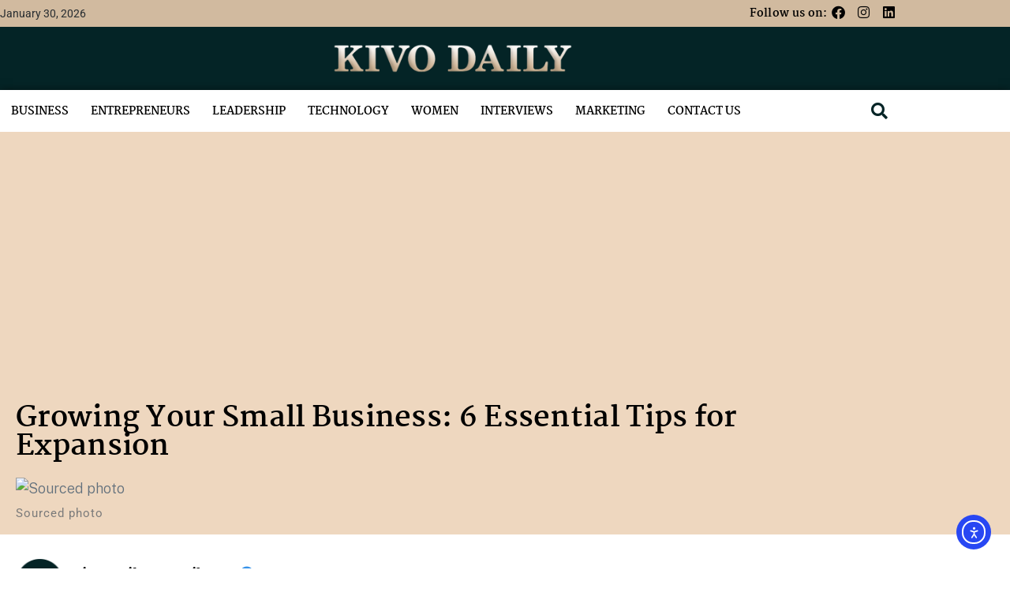

--- FILE ---
content_type: text/html; charset=UTF-8
request_url: https://kivodaily.com/business/growing-your-small-business-6-essential-tips-for-expansion/
body_size: 27528
content:
<!DOCTYPE html>
<html lang="en-US" prefix="og: https://ogp.me/ns#">
<head>
	<meta charset="UTF-8">
			<style>img:is([sizes="auto" i], [sizes^="auto," i]) { contain-intrinsic-size: 3000px 1500px }</style>
	<script id="cookieyes" type="text/javascript" src="https://cdn-cookieyes.com/client_data/90d830906e993325e24d5f36/script.js"></script><script>document.documentElement.className = document.documentElement.className.replace("no-js","js");</script>

<!-- Search Engine Optimization by Rank Math - https://rankmath.com/ -->
<title>Growing Your Small Business: 6 Essential Tips For Expansion - Kivo Daily</title>
<meta name="description" content="Image commercially licensed from Unsplash"/>
<meta name="robots" content="follow, index, max-snippet:-1, max-video-preview:-1, max-image-preview:large"/>
<link rel="canonical" href="https://kivodaily.com/business/growing-your-small-business-6-essential-tips-for-expansion/" />
<meta property="og:locale" content="en_US" />
<meta property="og:type" content="article" />
<meta property="og:title" content="Growing Your Small Business: 6 Essential Tips For Expansion - Kivo Daily" />
<meta property="og:description" content="Image commercially licensed from Unsplash" />
<meta property="og:url" content="https://kivodaily.com/business/growing-your-small-business-6-essential-tips-for-expansion/" />
<meta property="og:site_name" content="Kivo Daily" />
<meta property="article:publisher" content="https://www.facebook.com/KivoDaily/" />
<meta property="article:tag" content="Business" />
<meta property="article:tag" content="Secured" />
<meta property="article:tag" content="Tips" />
<meta property="article:section" content="Business" />
<meta property="og:updated_time" content="2024-01-25T18:39:09+08:00" />
<meta property="og:image" content="https://kivodaily.com/wp-content/uploads/2023/06/getty-images-Zor7IuY5Ez0-unsplash.png" />
<meta property="og:image:secure_url" content="https://kivodaily.com/wp-content/uploads/2023/06/getty-images-Zor7IuY5Ez0-unsplash.png" />
<meta property="og:image:width" content="1200" />
<meta property="og:image:height" content="600" />
<meta property="og:image:alt" content="Growing Your Small Business: 6 Essential Tips for Expansion" />
<meta property="og:image:type" content="image/png" />
<meta property="article:published_time" content="2023-06-23T18:44:50+08:00" />
<meta property="article:modified_time" content="2024-01-25T18:39:09+08:00" />
<meta name="twitter:card" content="summary_large_image" />
<meta name="twitter:title" content="Growing Your Small Business: 6 Essential Tips For Expansion - Kivo Daily" />
<meta name="twitter:description" content="Image commercially licensed from Unsplash" />
<meta name="twitter:site" content="@KivoDaily" />
<meta name="twitter:creator" content="@KivoDaily" />
<meta name="twitter:image" content="https://kivodaily.com/wp-content/uploads/2023/06/getty-images-Zor7IuY5Ez0-unsplash.png" />
<meta name="twitter:label1" content="Written by" />
<meta name="twitter:data1" content="Kivo Daily Staff" />
<meta name="twitter:label2" content="Time to read" />
<meta name="twitter:data2" content="5 minutes" />
<script type="application/ld+json" class="rank-math-schema">{"@context":"https://schema.org","@graph":[{"@type":["NewsMediaOrganization","Organization"],"@id":"https://kivodaily.com/#organization","name":"Kivo Daily","url":"https://kivodaily.com","sameAs":["https://www.facebook.com/KivoDaily/","https://twitter.com/KivoDaily"],"logo":{"@type":"ImageObject","@id":"https://kivodaily.com/#logo","url":"https://kivodaily.com/wp-content/uploads/2022/12/Kivo-Daily.jpg","contentUrl":"https://kivodaily.com/wp-content/uploads/2022/12/Kivo-Daily.jpg","caption":"Kivo Daily","inLanguage":"en-US"}},{"@type":"WebSite","@id":"https://kivodaily.com/#website","url":"https://kivodaily.com","name":"Kivo Daily","alternateName":"Kivo Daily","publisher":{"@id":"https://kivodaily.com/#organization"},"inLanguage":"en-US"},{"@type":"ImageObject","@id":"https://kivodaily.com/wp-content/uploads/2023/06/getty-images-Zor7IuY5Ez0-unsplash.png","url":"https://kivodaily.com/wp-content/uploads/2023/06/getty-images-Zor7IuY5Ez0-unsplash.png","width":"1200","height":"600","inLanguage":"en-US"},{"@type":"WebPage","@id":"https://kivodaily.com/business/growing-your-small-business-6-essential-tips-for-expansion/#webpage","url":"https://kivodaily.com/business/growing-your-small-business-6-essential-tips-for-expansion/","name":"Growing Your Small Business: 6 Essential Tips For Expansion - Kivo Daily","datePublished":"2023-06-23T18:44:50+08:00","dateModified":"2024-01-25T18:39:09+08:00","isPartOf":{"@id":"https://kivodaily.com/#website"},"primaryImageOfPage":{"@id":"https://kivodaily.com/wp-content/uploads/2023/06/getty-images-Zor7IuY5Ez0-unsplash.png"},"inLanguage":"en-US"},{"@type":"Person","@id":"https://kivodaily.com","name":"Kivo Daily Staff","url":"https://kivodaily.com","image":{"@type":"ImageObject","@id":"https://secure.gravatar.com/avatar/8cba65a81cce407717e213e51411c963c3d5d875d191dde2bc54f69c4e30d243?s=96&amp;d=mm&amp;r=g","url":"https://secure.gravatar.com/avatar/8cba65a81cce407717e213e51411c963c3d5d875d191dde2bc54f69c4e30d243?s=96&amp;d=mm&amp;r=g","caption":"Kivo Daily Staff","inLanguage":"en-US"},"worksFor":{"@id":"https://kivodaily.com/#organization"}},{"@type":"NewsArticle","headline":"Growing Your Small Business: 6 Essential Tips For Expansion - Kivo Daily","datePublished":"2023-06-23T18:44:50+08:00","dateModified":"2024-01-25T18:39:09+08:00","author":{"@id":"https://kivodaily.com","name":"Kivo Daily Staff"},"publisher":{"@id":"https://kivodaily.com/#organization"},"description":"Image commercially licensed from Unsplash","name":"Growing Your Small Business: 6 Essential Tips For Expansion - Kivo Daily","@id":"https://kivodaily.com/business/growing-your-small-business-6-essential-tips-for-expansion/#richSnippet","isPartOf":{"@id":"https://kivodaily.com/business/growing-your-small-business-6-essential-tips-for-expansion/#webpage"},"image":{"@id":"https://kivodaily.com/wp-content/uploads/2023/06/getty-images-Zor7IuY5Ez0-unsplash.png"},"inLanguage":"en-US","mainEntityOfPage":{"@id":"https://kivodaily.com/business/growing-your-small-business-6-essential-tips-for-expansion/#webpage"}}]}</script>
<!-- /Rank Math WordPress SEO plugin -->

<link rel='dns-prefetch' href='//cdn.elementor.com' />
<link rel='dns-prefetch' href='//www.googletagmanager.com' />
<link rel="alternate" type="application/rss+xml" title="Kivo Daily &raquo; Feed" href="https://kivodaily.com/feed/" />
<script>
window._wpemojiSettings = {"baseUrl":"https:\/\/s.w.org\/images\/core\/emoji\/16.0.1\/72x72\/","ext":".png","svgUrl":"https:\/\/s.w.org\/images\/core\/emoji\/16.0.1\/svg\/","svgExt":".svg","source":{"concatemoji":"https:\/\/kivodaily.com\/wp-includes\/js\/wp-emoji-release.min.js?ver=6.8.3"}};
/*! This file is auto-generated */
!function(s,n){var o,i,e;function c(e){try{var t={supportTests:e,timestamp:(new Date).valueOf()};sessionStorage.setItem(o,JSON.stringify(t))}catch(e){}}function p(e,t,n){e.clearRect(0,0,e.canvas.width,e.canvas.height),e.fillText(t,0,0);var t=new Uint32Array(e.getImageData(0,0,e.canvas.width,e.canvas.height).data),a=(e.clearRect(0,0,e.canvas.width,e.canvas.height),e.fillText(n,0,0),new Uint32Array(e.getImageData(0,0,e.canvas.width,e.canvas.height).data));return t.every(function(e,t){return e===a[t]})}function u(e,t){e.clearRect(0,0,e.canvas.width,e.canvas.height),e.fillText(t,0,0);for(var n=e.getImageData(16,16,1,1),a=0;a<n.data.length;a++)if(0!==n.data[a])return!1;return!0}function f(e,t,n,a){switch(t){case"flag":return n(e,"\ud83c\udff3\ufe0f\u200d\u26a7\ufe0f","\ud83c\udff3\ufe0f\u200b\u26a7\ufe0f")?!1:!n(e,"\ud83c\udde8\ud83c\uddf6","\ud83c\udde8\u200b\ud83c\uddf6")&&!n(e,"\ud83c\udff4\udb40\udc67\udb40\udc62\udb40\udc65\udb40\udc6e\udb40\udc67\udb40\udc7f","\ud83c\udff4\u200b\udb40\udc67\u200b\udb40\udc62\u200b\udb40\udc65\u200b\udb40\udc6e\u200b\udb40\udc67\u200b\udb40\udc7f");case"emoji":return!a(e,"\ud83e\udedf")}return!1}function g(e,t,n,a){var r="undefined"!=typeof WorkerGlobalScope&&self instanceof WorkerGlobalScope?new OffscreenCanvas(300,150):s.createElement("canvas"),o=r.getContext("2d",{willReadFrequently:!0}),i=(o.textBaseline="top",o.font="600 32px Arial",{});return e.forEach(function(e){i[e]=t(o,e,n,a)}),i}function t(e){var t=s.createElement("script");t.src=e,t.defer=!0,s.head.appendChild(t)}"undefined"!=typeof Promise&&(o="wpEmojiSettingsSupports",i=["flag","emoji"],n.supports={everything:!0,everythingExceptFlag:!0},e=new Promise(function(e){s.addEventListener("DOMContentLoaded",e,{once:!0})}),new Promise(function(t){var n=function(){try{var e=JSON.parse(sessionStorage.getItem(o));if("object"==typeof e&&"number"==typeof e.timestamp&&(new Date).valueOf()<e.timestamp+604800&&"object"==typeof e.supportTests)return e.supportTests}catch(e){}return null}();if(!n){if("undefined"!=typeof Worker&&"undefined"!=typeof OffscreenCanvas&&"undefined"!=typeof URL&&URL.createObjectURL&&"undefined"!=typeof Blob)try{var e="postMessage("+g.toString()+"("+[JSON.stringify(i),f.toString(),p.toString(),u.toString()].join(",")+"));",a=new Blob([e],{type:"text/javascript"}),r=new Worker(URL.createObjectURL(a),{name:"wpTestEmojiSupports"});return void(r.onmessage=function(e){c(n=e.data),r.terminate(),t(n)})}catch(e){}c(n=g(i,f,p,u))}t(n)}).then(function(e){for(var t in e)n.supports[t]=e[t],n.supports.everything=n.supports.everything&&n.supports[t],"flag"!==t&&(n.supports.everythingExceptFlag=n.supports.everythingExceptFlag&&n.supports[t]);n.supports.everythingExceptFlag=n.supports.everythingExceptFlag&&!n.supports.flag,n.DOMReady=!1,n.readyCallback=function(){n.DOMReady=!0}}).then(function(){return e}).then(function(){var e;n.supports.everything||(n.readyCallback(),(e=n.source||{}).concatemoji?t(e.concatemoji):e.wpemoji&&e.twemoji&&(t(e.twemoji),t(e.wpemoji)))}))}((window,document),window._wpemojiSettings);
</script>
<link rel='stylesheet' id='hfe-widgets-style-css' href='https://kivodaily.com/wp-content/plugins/header-footer-elementor/inc/widgets-css/frontend.css?ver=2.8.2' media='all' />
<style id='wp-emoji-styles-inline-css'>

	img.wp-smiley, img.emoji {
		display: inline !important;
		border: none !important;
		box-shadow: none !important;
		height: 1em !important;
		width: 1em !important;
		margin: 0 0.07em !important;
		vertical-align: -0.1em !important;
		background: none !important;
		padding: 0 !important;
	}
</style>
<link rel='stylesheet' id='wp-block-library-css' href='https://kivodaily.com/wp-includes/css/dist/block-library/style.min.css?ver=6.8.3' media='all' />
<style id='wp-block-library-theme-inline-css'>
.wp-block-audio :where(figcaption){color:#555;font-size:13px;text-align:center}.is-dark-theme .wp-block-audio :where(figcaption){color:#ffffffa6}.wp-block-audio{margin:0 0 1em}.wp-block-code{border:1px solid #ccc;border-radius:4px;font-family:Menlo,Consolas,monaco,monospace;padding:.8em 1em}.wp-block-embed :where(figcaption){color:#555;font-size:13px;text-align:center}.is-dark-theme .wp-block-embed :where(figcaption){color:#ffffffa6}.wp-block-embed{margin:0 0 1em}.blocks-gallery-caption{color:#555;font-size:13px;text-align:center}.is-dark-theme .blocks-gallery-caption{color:#ffffffa6}:root :where(.wp-block-image figcaption){color:#555;font-size:13px;text-align:center}.is-dark-theme :root :where(.wp-block-image figcaption){color:#ffffffa6}.wp-block-image{margin:0 0 1em}.wp-block-pullquote{border-bottom:4px solid;border-top:4px solid;color:currentColor;margin-bottom:1.75em}.wp-block-pullquote cite,.wp-block-pullquote footer,.wp-block-pullquote__citation{color:currentColor;font-size:.8125em;font-style:normal;text-transform:uppercase}.wp-block-quote{border-left:.25em solid;margin:0 0 1.75em;padding-left:1em}.wp-block-quote cite,.wp-block-quote footer{color:currentColor;font-size:.8125em;font-style:normal;position:relative}.wp-block-quote:where(.has-text-align-right){border-left:none;border-right:.25em solid;padding-left:0;padding-right:1em}.wp-block-quote:where(.has-text-align-center){border:none;padding-left:0}.wp-block-quote.is-large,.wp-block-quote.is-style-large,.wp-block-quote:where(.is-style-plain){border:none}.wp-block-search .wp-block-search__label{font-weight:700}.wp-block-search__button{border:1px solid #ccc;padding:.375em .625em}:where(.wp-block-group.has-background){padding:1.25em 2.375em}.wp-block-separator.has-css-opacity{opacity:.4}.wp-block-separator{border:none;border-bottom:2px solid;margin-left:auto;margin-right:auto}.wp-block-separator.has-alpha-channel-opacity{opacity:1}.wp-block-separator:not(.is-style-wide):not(.is-style-dots){width:100px}.wp-block-separator.has-background:not(.is-style-dots){border-bottom:none;height:1px}.wp-block-separator.has-background:not(.is-style-wide):not(.is-style-dots){height:2px}.wp-block-table{margin:0 0 1em}.wp-block-table td,.wp-block-table th{word-break:normal}.wp-block-table :where(figcaption){color:#555;font-size:13px;text-align:center}.is-dark-theme .wp-block-table :where(figcaption){color:#ffffffa6}.wp-block-video :where(figcaption){color:#555;font-size:13px;text-align:center}.is-dark-theme .wp-block-video :where(figcaption){color:#ffffffa6}.wp-block-video{margin:0 0 1em}:root :where(.wp-block-template-part.has-background){margin-bottom:0;margin-top:0;padding:1.25em 2.375em}
</style>
<style id='classic-theme-styles-inline-css'>
/*! This file is auto-generated */
.wp-block-button__link{color:#fff;background-color:#32373c;border-radius:9999px;box-shadow:none;text-decoration:none;padding:calc(.667em + 2px) calc(1.333em + 2px);font-size:1.125em}.wp-block-file__button{background:#32373c;color:#fff;text-decoration:none}
</style>
<link rel='stylesheet' id='activecampaign-form-block-css' href='https://kivodaily.com/wp-content/plugins/activecampaign-subscription-forms/activecampaign-form-block/build/style-index.css?ver=1768005537' media='all' />
<style id='global-styles-inline-css'>
:root{--wp--preset--aspect-ratio--square: 1;--wp--preset--aspect-ratio--4-3: 4/3;--wp--preset--aspect-ratio--3-4: 3/4;--wp--preset--aspect-ratio--3-2: 3/2;--wp--preset--aspect-ratio--2-3: 2/3;--wp--preset--aspect-ratio--16-9: 16/9;--wp--preset--aspect-ratio--9-16: 9/16;--wp--preset--color--black: #000000;--wp--preset--color--cyan-bluish-gray: #abb8c3;--wp--preset--color--white: #ffffff;--wp--preset--color--pale-pink: #f78da7;--wp--preset--color--vivid-red: #cf2e2e;--wp--preset--color--luminous-vivid-orange: #ff6900;--wp--preset--color--luminous-vivid-amber: #fcb900;--wp--preset--color--light-green-cyan: #7bdcb5;--wp--preset--color--vivid-green-cyan: #00d084;--wp--preset--color--pale-cyan-blue: #8ed1fc;--wp--preset--color--vivid-cyan-blue: #0693e3;--wp--preset--color--vivid-purple: #9b51e0;--wp--preset--gradient--vivid-cyan-blue-to-vivid-purple: linear-gradient(135deg,rgba(6,147,227,1) 0%,rgb(155,81,224) 100%);--wp--preset--gradient--light-green-cyan-to-vivid-green-cyan: linear-gradient(135deg,rgb(122,220,180) 0%,rgb(0,208,130) 100%);--wp--preset--gradient--luminous-vivid-amber-to-luminous-vivid-orange: linear-gradient(135deg,rgba(252,185,0,1) 0%,rgba(255,105,0,1) 100%);--wp--preset--gradient--luminous-vivid-orange-to-vivid-red: linear-gradient(135deg,rgba(255,105,0,1) 0%,rgb(207,46,46) 100%);--wp--preset--gradient--very-light-gray-to-cyan-bluish-gray: linear-gradient(135deg,rgb(238,238,238) 0%,rgb(169,184,195) 100%);--wp--preset--gradient--cool-to-warm-spectrum: linear-gradient(135deg,rgb(74,234,220) 0%,rgb(151,120,209) 20%,rgb(207,42,186) 40%,rgb(238,44,130) 60%,rgb(251,105,98) 80%,rgb(254,248,76) 100%);--wp--preset--gradient--blush-light-purple: linear-gradient(135deg,rgb(255,206,236) 0%,rgb(152,150,240) 100%);--wp--preset--gradient--blush-bordeaux: linear-gradient(135deg,rgb(254,205,165) 0%,rgb(254,45,45) 50%,rgb(107,0,62) 100%);--wp--preset--gradient--luminous-dusk: linear-gradient(135deg,rgb(255,203,112) 0%,rgb(199,81,192) 50%,rgb(65,88,208) 100%);--wp--preset--gradient--pale-ocean: linear-gradient(135deg,rgb(255,245,203) 0%,rgb(182,227,212) 50%,rgb(51,167,181) 100%);--wp--preset--gradient--electric-grass: linear-gradient(135deg,rgb(202,248,128) 0%,rgb(113,206,126) 100%);--wp--preset--gradient--midnight: linear-gradient(135deg,rgb(2,3,129) 0%,rgb(40,116,252) 100%);--wp--preset--font-size--small: 13px;--wp--preset--font-size--medium: 20px;--wp--preset--font-size--large: 36px;--wp--preset--font-size--x-large: 42px;--wp--preset--spacing--20: 0.44rem;--wp--preset--spacing--30: 0.67rem;--wp--preset--spacing--40: 1rem;--wp--preset--spacing--50: 1.5rem;--wp--preset--spacing--60: 2.25rem;--wp--preset--spacing--70: 3.38rem;--wp--preset--spacing--80: 5.06rem;--wp--preset--shadow--natural: 6px 6px 9px rgba(0, 0, 0, 0.2);--wp--preset--shadow--deep: 12px 12px 50px rgba(0, 0, 0, 0.4);--wp--preset--shadow--sharp: 6px 6px 0px rgba(0, 0, 0, 0.2);--wp--preset--shadow--outlined: 6px 6px 0px -3px rgba(255, 255, 255, 1), 6px 6px rgba(0, 0, 0, 1);--wp--preset--shadow--crisp: 6px 6px 0px rgba(0, 0, 0, 1);}:where(.is-layout-flex){gap: 0.5em;}:where(.is-layout-grid){gap: 0.5em;}body .is-layout-flex{display: flex;}.is-layout-flex{flex-wrap: wrap;align-items: center;}.is-layout-flex > :is(*, div){margin: 0;}body .is-layout-grid{display: grid;}.is-layout-grid > :is(*, div){margin: 0;}:where(.wp-block-columns.is-layout-flex){gap: 2em;}:where(.wp-block-columns.is-layout-grid){gap: 2em;}:where(.wp-block-post-template.is-layout-flex){gap: 1.25em;}:where(.wp-block-post-template.is-layout-grid){gap: 1.25em;}.has-black-color{color: var(--wp--preset--color--black) !important;}.has-cyan-bluish-gray-color{color: var(--wp--preset--color--cyan-bluish-gray) !important;}.has-white-color{color: var(--wp--preset--color--white) !important;}.has-pale-pink-color{color: var(--wp--preset--color--pale-pink) !important;}.has-vivid-red-color{color: var(--wp--preset--color--vivid-red) !important;}.has-luminous-vivid-orange-color{color: var(--wp--preset--color--luminous-vivid-orange) !important;}.has-luminous-vivid-amber-color{color: var(--wp--preset--color--luminous-vivid-amber) !important;}.has-light-green-cyan-color{color: var(--wp--preset--color--light-green-cyan) !important;}.has-vivid-green-cyan-color{color: var(--wp--preset--color--vivid-green-cyan) !important;}.has-pale-cyan-blue-color{color: var(--wp--preset--color--pale-cyan-blue) !important;}.has-vivid-cyan-blue-color{color: var(--wp--preset--color--vivid-cyan-blue) !important;}.has-vivid-purple-color{color: var(--wp--preset--color--vivid-purple) !important;}.has-black-background-color{background-color: var(--wp--preset--color--black) !important;}.has-cyan-bluish-gray-background-color{background-color: var(--wp--preset--color--cyan-bluish-gray) !important;}.has-white-background-color{background-color: var(--wp--preset--color--white) !important;}.has-pale-pink-background-color{background-color: var(--wp--preset--color--pale-pink) !important;}.has-vivid-red-background-color{background-color: var(--wp--preset--color--vivid-red) !important;}.has-luminous-vivid-orange-background-color{background-color: var(--wp--preset--color--luminous-vivid-orange) !important;}.has-luminous-vivid-amber-background-color{background-color: var(--wp--preset--color--luminous-vivid-amber) !important;}.has-light-green-cyan-background-color{background-color: var(--wp--preset--color--light-green-cyan) !important;}.has-vivid-green-cyan-background-color{background-color: var(--wp--preset--color--vivid-green-cyan) !important;}.has-pale-cyan-blue-background-color{background-color: var(--wp--preset--color--pale-cyan-blue) !important;}.has-vivid-cyan-blue-background-color{background-color: var(--wp--preset--color--vivid-cyan-blue) !important;}.has-vivid-purple-background-color{background-color: var(--wp--preset--color--vivid-purple) !important;}.has-black-border-color{border-color: var(--wp--preset--color--black) !important;}.has-cyan-bluish-gray-border-color{border-color: var(--wp--preset--color--cyan-bluish-gray) !important;}.has-white-border-color{border-color: var(--wp--preset--color--white) !important;}.has-pale-pink-border-color{border-color: var(--wp--preset--color--pale-pink) !important;}.has-vivid-red-border-color{border-color: var(--wp--preset--color--vivid-red) !important;}.has-luminous-vivid-orange-border-color{border-color: var(--wp--preset--color--luminous-vivid-orange) !important;}.has-luminous-vivid-amber-border-color{border-color: var(--wp--preset--color--luminous-vivid-amber) !important;}.has-light-green-cyan-border-color{border-color: var(--wp--preset--color--light-green-cyan) !important;}.has-vivid-green-cyan-border-color{border-color: var(--wp--preset--color--vivid-green-cyan) !important;}.has-pale-cyan-blue-border-color{border-color: var(--wp--preset--color--pale-cyan-blue) !important;}.has-vivid-cyan-blue-border-color{border-color: var(--wp--preset--color--vivid-cyan-blue) !important;}.has-vivid-purple-border-color{border-color: var(--wp--preset--color--vivid-purple) !important;}.has-vivid-cyan-blue-to-vivid-purple-gradient-background{background: var(--wp--preset--gradient--vivid-cyan-blue-to-vivid-purple) !important;}.has-light-green-cyan-to-vivid-green-cyan-gradient-background{background: var(--wp--preset--gradient--light-green-cyan-to-vivid-green-cyan) !important;}.has-luminous-vivid-amber-to-luminous-vivid-orange-gradient-background{background: var(--wp--preset--gradient--luminous-vivid-amber-to-luminous-vivid-orange) !important;}.has-luminous-vivid-orange-to-vivid-red-gradient-background{background: var(--wp--preset--gradient--luminous-vivid-orange-to-vivid-red) !important;}.has-very-light-gray-to-cyan-bluish-gray-gradient-background{background: var(--wp--preset--gradient--very-light-gray-to-cyan-bluish-gray) !important;}.has-cool-to-warm-spectrum-gradient-background{background: var(--wp--preset--gradient--cool-to-warm-spectrum) !important;}.has-blush-light-purple-gradient-background{background: var(--wp--preset--gradient--blush-light-purple) !important;}.has-blush-bordeaux-gradient-background{background: var(--wp--preset--gradient--blush-bordeaux) !important;}.has-luminous-dusk-gradient-background{background: var(--wp--preset--gradient--luminous-dusk) !important;}.has-pale-ocean-gradient-background{background: var(--wp--preset--gradient--pale-ocean) !important;}.has-electric-grass-gradient-background{background: var(--wp--preset--gradient--electric-grass) !important;}.has-midnight-gradient-background{background: var(--wp--preset--gradient--midnight) !important;}.has-small-font-size{font-size: var(--wp--preset--font-size--small) !important;}.has-medium-font-size{font-size: var(--wp--preset--font-size--medium) !important;}.has-large-font-size{font-size: var(--wp--preset--font-size--large) !important;}.has-x-large-font-size{font-size: var(--wp--preset--font-size--x-large) !important;}
:where(.wp-block-post-template.is-layout-flex){gap: 1.25em;}:where(.wp-block-post-template.is-layout-grid){gap: 1.25em;}
:where(.wp-block-columns.is-layout-flex){gap: 2em;}:where(.wp-block-columns.is-layout-grid){gap: 2em;}
:root :where(.wp-block-pullquote){font-size: 1.5em;line-height: 1.6;}
</style>
<link rel='stylesheet' id='hfe-style-css' href='https://kivodaily.com/wp-content/plugins/header-footer-elementor/assets/css/header-footer-elementor.css?ver=2.8.2' media='all' />
<style id='hfe-style-inline-css'>

		.force-stretched-header {
			width: 100vw;
			position: relative;
			margin-left: -50vw;
			left: 50%;
		}header#masthead {
				display: none;
			}footer#colophon {
				display: none;
			}
</style>
<link rel='stylesheet' id='elementor-icons-css' href='https://kivodaily.com/wp-content/plugins/elementor/assets/lib/eicons/css/elementor-icons.min.css?ver=5.46.0' media='all' />
<link rel='stylesheet' id='elementor-frontend-css' href='https://kivodaily.com/wp-content/plugins/elementor/assets/css/frontend.min.css?ver=3.34.3' media='all' />
<link rel='stylesheet' id='elementor-post-40664-css' href='https://kivodaily.com/wp-content/uploads/elementor/css/post-40664.css?ver=1769646001' media='all' />
<link rel='stylesheet' id='elementor-post-73545-css' href='https://kivodaily.com/wp-content/uploads/elementor/css/post-73545.css?ver=1769646002' media='all' />
<link rel='stylesheet' id='elementor-post-73534-css' href='https://kivodaily.com/wp-content/uploads/elementor/css/post-73534.css?ver=1769646196' media='all' />
<link rel='stylesheet' id='ea11y-widget-fonts-css' href='https://kivodaily.com/wp-content/plugins/pojo-accessibility/assets/build/fonts.css?ver=4.0.1' media='all' />
<link rel='stylesheet' id='ea11y-skip-link-css' href='https://kivodaily.com/wp-content/plugins/pojo-accessibility/assets/build/skip-link.css?ver=4.0.1' media='all' />
<link rel='stylesheet' id='genesis-block-theme-style-css' href='https://kivodaily.com/wp-content/themes/genesis-block-theme/style.css?ver=1.0.0' media='all' />
<style id='genesis-block-theme-style-inline-css'>


	button,
	input[type='button'],
	input[type='submit'],
	.button,
	.page-numbers.current,
	.page-numbers:hover,
	#page #infinite-handle button,
	#page #infinite-handle button:hover,
	.comment-navigation a,
	.su-button,
	.mobile-navigation,
	.toggle-active,
	.main-navigation .menu-cta a:hover {
	      background-color: #0072e5;
	}

	.entry-content p a,
	.entry-content p a:hover,
	.header-text a,
	.header-text a:hover,
	.entry-content .meta-list a,
	.post-navigation a:hover .post-title,
	.entry-header .entry-title a:hover,
	#page .more-link:hover,
	.site-footer a,
	.main-navigation a:hover,
	.main-navigation ul li.current-menu-item a,
	.main-navigation ul li.current-page-item a {
		color: #0072e5;
	}

	.entry-content p a,
	.header-text a {
		box-shadow: inset 0 -1px 0 #0072e5;
	}

	.entry-content p a:hover,
	.header-text a:hover {
		box-shadow: inset 0 -2px 0 #0072e5;
	}

	
</style>
<link rel='stylesheet' id='genesis-block-theme-fonts-css' href='https://kivodaily.com/wp-content/themes/genesis-block-theme/inc/fonts/css/font-style.css' media='all' />
<link rel='stylesheet' id='gb-icons-css' href='https://kivodaily.com/wp-content/themes/genesis-block-theme/inc/icons/css/icon-style.css?ver=1.0.0' media='screen' />
<link rel='stylesheet' id='widget-heading-css' href='https://kivodaily.com/wp-content/plugins/elementor/assets/css/widget-heading.min.css?ver=3.34.3' media='all' />
<link rel='stylesheet' id='widget-image-css' href='https://kivodaily.com/wp-content/plugins/elementor/assets/css/widget-image.min.css?ver=3.34.3' media='all' />
<link rel='stylesheet' id='widget-post-info-css' href='https://kivodaily.com/wp-content/plugins/elementor-pro/assets/css/widget-post-info.min.css?ver=3.34.3' media='all' />
<link rel='stylesheet' id='widget-icon-list-css' href='https://kivodaily.com/wp-content/plugins/elementor/assets/css/widget-icon-list.min.css?ver=3.34.3' media='all' />
<link rel='stylesheet' id='elementor-icons-shared-0-css' href='https://kivodaily.com/wp-content/plugins/elementor/assets/lib/font-awesome/css/fontawesome.min.css?ver=5.15.3' media='all' />
<link rel='stylesheet' id='elementor-icons-fa-regular-css' href='https://kivodaily.com/wp-content/plugins/elementor/assets/lib/font-awesome/css/regular.min.css?ver=5.15.3' media='all' />
<link rel='stylesheet' id='elementor-icons-fa-solid-css' href='https://kivodaily.com/wp-content/plugins/elementor/assets/lib/font-awesome/css/solid.min.css?ver=5.15.3' media='all' />
<link rel='stylesheet' id='widget-posts-css' href='https://kivodaily.com/wp-content/plugins/elementor-pro/assets/css/widget-posts.min.css?ver=3.34.3' media='all' />
<link rel='stylesheet' id='e-sticky-css' href='https://kivodaily.com/wp-content/plugins/elementor-pro/assets/css/modules/sticky.min.css?ver=3.34.3' media='all' />
<link rel='stylesheet' id='elementor-post-73723-css' href='https://kivodaily.com/wp-content/uploads/elementor/css/post-73723.css?ver=1769646085' media='all' />
<link rel='stylesheet' id='heateor_sss_frontend_css-css' href='https://kivodaily.com/wp-content/plugins/sassy-social-share/public/css/sassy-social-share-public.css?ver=3.3.79' media='all' />
<style id='heateor_sss_frontend_css-inline-css'>
.heateor_sss_button_instagram span.heateor_sss_svg,a.heateor_sss_instagram span.heateor_sss_svg{background:radial-gradient(circle at 30% 107%,#fdf497 0,#fdf497 5%,#fd5949 45%,#d6249f 60%,#285aeb 90%)}.heateor_sss_horizontal_sharing .heateor_sss_svg,.heateor_sss_standard_follow_icons_container .heateor_sss_svg{color:#fff;border-width:0px;border-style:solid;border-color:transparent}.heateor_sss_horizontal_sharing .heateorSssTCBackground{color:#666}.heateor_sss_horizontal_sharing span.heateor_sss_svg:hover,.heateor_sss_standard_follow_icons_container span.heateor_sss_svg:hover{border-color:transparent;}.heateor_sss_vertical_sharing span.heateor_sss_svg,.heateor_sss_floating_follow_icons_container span.heateor_sss_svg{color:#fff;border-width:0px;border-style:solid;border-color:transparent;}.heateor_sss_vertical_sharing .heateorSssTCBackground{color:#666;}.heateor_sss_vertical_sharing span.heateor_sss_svg:hover,.heateor_sss_floating_follow_icons_container span.heateor_sss_svg:hover{border-color:transparent;}@media screen and (max-width:783px) {.heateor_sss_vertical_sharing{display:none!important}}
</style>
<link rel='stylesheet' id='hfe-elementor-icons-css' href='https://kivodaily.com/wp-content/plugins/elementor/assets/lib/eicons/css/elementor-icons.min.css?ver=5.34.0' media='all' />
<link rel='stylesheet' id='hfe-icons-list-css' href='https://kivodaily.com/wp-content/plugins/elementor/assets/css/widget-icon-list.min.css?ver=3.24.3' media='all' />
<link rel='stylesheet' id='hfe-social-icons-css' href='https://kivodaily.com/wp-content/plugins/elementor/assets/css/widget-social-icons.min.css?ver=3.24.0' media='all' />
<link rel='stylesheet' id='hfe-social-share-icons-brands-css' href='https://kivodaily.com/wp-content/plugins/elementor/assets/lib/font-awesome/css/brands.css?ver=5.15.3' media='all' />
<link rel='stylesheet' id='hfe-social-share-icons-fontawesome-css' href='https://kivodaily.com/wp-content/plugins/elementor/assets/lib/font-awesome/css/fontawesome.css?ver=5.15.3' media='all' />
<link rel='stylesheet' id='hfe-nav-menu-icons-css' href='https://kivodaily.com/wp-content/plugins/elementor/assets/lib/font-awesome/css/solid.css?ver=5.15.3' media='all' />
<link rel='stylesheet' id='hfe-widget-blockquote-css' href='https://kivodaily.com/wp-content/plugins/elementor-pro/assets/css/widget-blockquote.min.css?ver=3.25.0' media='all' />
<link rel='stylesheet' id='hfe-mega-menu-css' href='https://kivodaily.com/wp-content/plugins/elementor-pro/assets/css/widget-mega-menu.min.css?ver=3.26.2' media='all' />
<link rel='stylesheet' id='hfe-nav-menu-widget-css' href='https://kivodaily.com/wp-content/plugins/elementor-pro/assets/css/widget-nav-menu.min.css?ver=3.26.0' media='all' />
<link rel='stylesheet' id='eael-general-css' href='https://kivodaily.com/wp-content/plugins/essential-addons-for-elementor-lite/assets/front-end/css/view/general.min.css?ver=6.5.8' media='all' />
<link rel='stylesheet' id='elementor-gf-local-roboto-css' href='https://kivodaily.com/wp-content/uploads/elementor/google-fonts/css/roboto.css?ver=1749494814' media='all' />
<link rel='stylesheet' id='elementor-gf-local-robotoslab-css' href='https://kivodaily.com/wp-content/uploads/elementor/google-fonts/css/robotoslab.css?ver=1749494797' media='all' />
<link rel='stylesheet' id='elementor-gf-local-martel-css' href='https://kivodaily.com/wp-content/uploads/elementor/google-fonts/css/martel.css?ver=1749494816' media='all' />
<link rel='stylesheet' id='elementor-gf-local-oswald-css' href='https://kivodaily.com/wp-content/uploads/elementor/google-fonts/css/oswald.css?ver=1749494845' media='all' />
<link rel='stylesheet' id='elementor-gf-local-inter-css' href='https://kivodaily.com/wp-content/uploads/elementor/google-fonts/css/inter.css?ver=1749494831' media='all' />
<link rel='stylesheet' id='elementor-gf-local-pavanam-css' href='https://kivodaily.com/wp-content/uploads/elementor/google-fonts/css/pavanam.css?ver=1749494819' media='all' />
<link rel='stylesheet' id='elementor-gf-local-ptserif-css' href='https://kivodaily.com/wp-content/uploads/elementor/google-fonts/css/ptserif.css?ver=1749494832' media='all' />
<link rel='stylesheet' id='elementor-gf-local-notosanshebrew-css' href='https://kivodaily.com/wp-content/uploads/elementor/google-fonts/css/notosanshebrew.css?ver=1751573797' media='all' />
<link rel='stylesheet' id='elementor-icons-fa-brands-css' href='https://kivodaily.com/wp-content/plugins/elementor/assets/lib/font-awesome/css/brands.min.css?ver=5.15.3' media='all' />
<script src="https://kivodaily.com/wp-includes/js/jquery/jquery.min.js?ver=3.7.1" id="jquery-core-js"></script>
<script src="https://kivodaily.com/wp-includes/js/jquery/jquery-migrate.min.js?ver=3.4.1" id="jquery-migrate-js"></script>
<script id="jquery-js-after">
!function($){"use strict";$(document).ready(function(){$(this).scrollTop()>100&&$(".hfe-scroll-to-top-wrap").removeClass("hfe-scroll-to-top-hide"),$(window).scroll(function(){$(this).scrollTop()<100?$(".hfe-scroll-to-top-wrap").fadeOut(300):$(".hfe-scroll-to-top-wrap").fadeIn(300)}),$(".hfe-scroll-to-top-wrap").on("click",function(){$("html, body").animate({scrollTop:0},300);return!1})})}(jQuery);
!function($){'use strict';$(document).ready(function(){var bar=$('.hfe-reading-progress-bar');if(!bar.length)return;$(window).on('scroll',function(){var s=$(window).scrollTop(),d=$(document).height()-$(window).height(),p=d? s/d*100:0;bar.css('width',p+'%')});});}(jQuery);
</script>

<!-- Google tag (gtag.js) snippet added by Site Kit -->
<!-- Google Analytics snippet added by Site Kit -->
<script src="https://www.googletagmanager.com/gtag/js?id=GT-P85WLX9" id="google_gtagjs-js" async></script>
<script id="google_gtagjs-js-after">
window.dataLayer = window.dataLayer || [];function gtag(){dataLayer.push(arguments);}
gtag("set","linker",{"domains":["kivodaily.com"]});
gtag("js", new Date());
gtag("set", "developer_id.dZTNiMT", true);
gtag("config", "GT-P85WLX9");
</script>
<link rel="https://api.w.org/" href="https://kivodaily.com/wp-json/" /><link rel="alternate" title="JSON" type="application/json" href="https://kivodaily.com/wp-json/wp/v2/posts/72869" /><link rel="EditURI" type="application/rsd+xml" title="RSD" href="https://kivodaily.com/xmlrpc.php?rsd" />
<link rel='shortlink' href='https://kivodaily.com/?p=72869' />
<link rel="alternate" title="oEmbed (JSON)" type="application/json+oembed" href="https://kivodaily.com/wp-json/oembed/1.0/embed?url=https%3A%2F%2Fkivodaily.com%2Fbusiness%2Fgrowing-your-small-business-6-essential-tips-for-expansion%2F" />
<link rel="alternate" title="oEmbed (XML)" type="text/xml+oembed" href="https://kivodaily.com/wp-json/oembed/1.0/embed?url=https%3A%2F%2Fkivodaily.com%2Fbusiness%2Fgrowing-your-small-business-6-essential-tips-for-expansion%2F&#038;format=xml" />
<meta name="generator" content="Site Kit by Google 1.168.0" /><!-- Start cookieyes banner --> <script id="cookieyes" type="text/javascript" src="https://cdn-cookieyes.com/client_data/90d830906e993325e24d5f36/script.js"></script> <!-- End cookieyes banner -->

<!-- Google Tag Manager -->
<script>(function(w,d,s,l,i){w[l]=w[l]||[];w[l].push({'gtm.start':
new Date().getTime(),event:'gtm.js'});var f=d.getElementsByTagName(s)[0],
j=d.createElement(s),dl=l!='dataLayer'?'&l='+l:'';j.async=true;j.src=
'https://www.googletagmanager.com/gtm.js?id='+i+dl;f.parentNode.insertBefore(j,f);
})(window,document,'script','dataLayer','GTM-M8V99BLS');</script>
<!-- End Google Tag Manager --><meta name="google-site-verification" content="Xpa0qWxQV87l6Ee-VsZHxcT5JvMM7zX2v5gaNXkNUbE"><meta name="generator" content="Elementor 3.34.3; features: additional_custom_breakpoints; settings: css_print_method-external, google_font-enabled, font_display-auto">
			<style>
				.e-con.e-parent:nth-of-type(n+4):not(.e-lazyloaded):not(.e-no-lazyload),
				.e-con.e-parent:nth-of-type(n+4):not(.e-lazyloaded):not(.e-no-lazyload) * {
					background-image: none !important;
				}
				@media screen and (max-height: 1024px) {
					.e-con.e-parent:nth-of-type(n+3):not(.e-lazyloaded):not(.e-no-lazyload),
					.e-con.e-parent:nth-of-type(n+3):not(.e-lazyloaded):not(.e-no-lazyload) * {
						background-image: none !important;
					}
				}
				@media screen and (max-height: 640px) {
					.e-con.e-parent:nth-of-type(n+2):not(.e-lazyloaded):not(.e-no-lazyload),
					.e-con.e-parent:nth-of-type(n+2):not(.e-lazyloaded):not(.e-no-lazyload) * {
						background-image: none !important;
					}
				}
			</style>
			<link rel="icon" href="https://kivodaily.com/wp-content/uploads/2025/07/kivo-daily-favicon-150x150.png" sizes="32x32" />
<link rel="icon" href="https://kivodaily.com/wp-content/uploads/2025/07/kivo-daily-favicon-300x300.png" sizes="192x192" />
<link rel="apple-touch-icon" href="https://kivodaily.com/wp-content/uploads/2025/07/kivo-daily-favicon-300x300.png" />
<meta name="msapplication-TileImage" content="https://kivodaily.com/wp-content/uploads/2025/07/kivo-daily-favicon-300x300.png" />
		<style id="wp-custom-css">
			#page {
    padding-top: 0% !important;
}

h1
{
	font-family: "Roboto", Sans-serif;
	
}

h2
{
	font-family: "Roboto", Sans-serif;
	
}

h3
{
	font-family: "Roboto", Sans-serif;
	
}

h4
{
	font-family: "Roboto", Sans-serif;
	
}

h5
{
	font-family: "Roboto", Sans-serif;
	
}

.wp-caption-text
{
  font-family:Roboto !important;
	letter-spacing: 1px !important;
}
li {
    margin-left: 40px; !important;
}

h1
{
letter-spacing: 0.3px !important;
}

h2
{
letter-spacing: 0.3px !important;
}

h3
{
 letter-spacing: 0.3px !important;
}

h4
{
letter-spacing: 0.3px !important;
}

h5
{
letter-spacing: 0.3px !important;
}
.wp-caption .wp-caption-text
{
  line-height:14px !important;
}
.cky-revisit-bottom-left {
bottom: 24px !important;
left: 24px !important;
}


.cky-btn-revisit-wrapper
{
   width: 44px !important;
   height: 44px !important;
}		</style>
			<meta name="viewport" content="width=device-width, initial-scale=1.0, viewport-fit=cover" /></head>
<body class="wp-singular post-template-default single single-post postid-72869 single-format-standard wp-embed-responsive wp-theme-genesis-block-theme ehf-header ehf-footer ehf-template-genesis-block-theme ehf-stylesheet-genesis-block-theme ally-default group-blog has-featured-image featured-image-wide elementor-default elementor-template-canvas elementor-kit-40664 elementor-page-73723">
	<!-- Google Tag Manager (noscript) -->
<noscript><iframe src="https://www.googletagmanager.com/ns.html?id=GTM-M8V99BLS"
height="0" width="0" style="display:none;visibility:hidden"></iframe></noscript>
<!-- End Google Tag Manager (noscript) -->		<script>
			const onSkipLinkClick = () => {
				const htmlElement = document.querySelector('html');

				htmlElement.style['scroll-behavior'] = 'smooth';

				setTimeout( () => htmlElement.style['scroll-behavior'] = null, 1000 );
			}
			document.addEventListener("DOMContentLoaded", () => {
				if (!document.querySelector('#content')) {
					document.querySelector('.ea11y-skip-to-content-link').remove();
				}
			});
		</script>
		<nav aria-label="Skip to content navigation">
			<a class="ea11y-skip-to-content-link"
				href="#content"
				tabindex="-1"
				onclick="onSkipLinkClick()"
			>
				Skip to content
				<svg width="24" height="24" viewBox="0 0 24 24" fill="none" role="presentation">
					<path d="M18 6V12C18 12.7956 17.6839 13.5587 17.1213 14.1213C16.5587 14.6839 15.7956 15 15 15H5M5 15L9 11M5 15L9 19"
								stroke="black"
								stroke-width="1.5"
								stroke-linecap="round"
								stroke-linejoin="round"
					/>
				</svg>
			</a>
			<div class="ea11y-skip-to-content-backdrop"></div>
		</nav>

				<div data-elementor-type="wp-post" data-elementor-id="73545" class="elementor elementor-73545" data-elementor-post-type="elementor-hf">
						<section class="elementor-section elementor-top-section elementor-element elementor-element-3a32d1f elementor-hidden-mobile elementor-section-boxed elementor-section-height-default elementor-section-height-default" data-id="3a32d1f" data-element_type="section" data-settings="{&quot;background_background&quot;:&quot;classic&quot;}">
						<div class="elementor-container elementor-column-gap-default">
					<div class="elementor-column elementor-col-100 elementor-top-column elementor-element elementor-element-b7218f5" data-id="b7218f5" data-element_type="column">
			<div class="elementor-widget-wrap elementor-element-populated">
						<section class="elementor-section elementor-inner-section elementor-element elementor-element-220a872 elementor-section-boxed elementor-section-height-default elementor-section-height-default" data-id="220a872" data-element_type="section">
						<div class="elementor-container elementor-column-gap-default">
					<div class="elementor-column elementor-col-50 elementor-inner-column elementor-element elementor-element-a58c3f0" data-id="a58c3f0" data-element_type="column">
			<div class="elementor-widget-wrap elementor-element-populated">
						<div class="elementor-element elementor-element-7bc2ae8 elementor-widget elementor-widget-shortcode" data-id="7bc2ae8" data-element_type="widget" data-widget_type="shortcode.default">
				<div class="elementor-widget-container">
							<div class="elementor-shortcode">January 30, 2026</div>
						</div>
				</div>
					</div>
		</div>
				<div class="elementor-column elementor-col-50 elementor-inner-column elementor-element elementor-element-ac674bb" data-id="ac674bb" data-element_type="column">
			<div class="elementor-widget-wrap elementor-element-populated">
						<div class="elementor-element elementor-element-d914256 elementor-widget__width-auto elementor-widget elementor-widget-heading" data-id="d914256" data-element_type="widget" data-widget_type="heading.default">
				<div class="elementor-widget-container">
					<h2 class="elementor-heading-title elementor-size-default">Follow us on:</h2>				</div>
				</div>
				<div class="elementor-element elementor-element-c0f5777 elementor-widget__width-auto elementor-shape-rounded elementor-grid-0 e-grid-align-center elementor-widget elementor-widget-social-icons" data-id="c0f5777" data-element_type="widget" data-widget_type="social-icons.default">
				<div class="elementor-widget-container">
							<div class="elementor-social-icons-wrapper elementor-grid" role="list">
							<span class="elementor-grid-item" role="listitem">
					<a class="elementor-icon elementor-social-icon elementor-social-icon-facebook elementor-repeater-item-a5de8d2" href="https://www.facebook.com/KivoDaily" target="_blank">
						<span class="elementor-screen-only">Facebook</span>
						<i aria-hidden="true" class="fab fa-facebook"></i>					</a>
				</span>
							<span class="elementor-grid-item" role="listitem">
					<a class="elementor-icon elementor-social-icon elementor-social-icon-instagram elementor-repeater-item-b87b8a5" href="https://www.instagram.com/kivodaily/" target="_blank" rel="nofollow">
						<span class="elementor-screen-only">Instagram</span>
						<i aria-hidden="true" class="fab fa-instagram"></i>					</a>
				</span>
							<span class="elementor-grid-item" role="listitem">
					<a class="elementor-icon elementor-social-icon elementor-social-icon-linkedin elementor-repeater-item-96190b7" href="https://www.linkedin.com/company/kivodaily/" target="_blank" rel="nofollow">
						<span class="elementor-screen-only">Linkedin</span>
						<i aria-hidden="true" class="fab fa-linkedin"></i>					</a>
				</span>
					</div>
						</div>
				</div>
					</div>
		</div>
					</div>
		</section>
					</div>
		</div>
					</div>
		</section>
				<section class="elementor-section elementor-top-section elementor-element elementor-element-a2e5fcd elementor-hidden-mobile elementor-section-boxed elementor-section-height-default elementor-section-height-default" data-id="a2e5fcd" data-element_type="section" data-settings="{&quot;background_background&quot;:&quot;classic&quot;}">
						<div class="elementor-container elementor-column-gap-default">
					<div class="elementor-column elementor-col-50 elementor-top-column elementor-element elementor-element-a4b15f8" data-id="a4b15f8" data-element_type="column">
			<div class="elementor-widget-wrap">
							</div>
		</div>
				<div class="elementor-column elementor-col-50 elementor-top-column elementor-element elementor-element-1617dfd" data-id="1617dfd" data-element_type="column">
			<div class="elementor-widget-wrap elementor-element-populated">
						<div class="elementor-element elementor-element-4c06707 elementor-widget elementor-widget-image" data-id="4c06707" data-element_type="widget" data-widget_type="image.default">
				<div class="elementor-widget-container">
																<a href="https://kivodaily.com/">
							<img width="1024" height="133" src="https://kivodaily.com/wp-content/uploads/2023/08/KIVO-DAILY-beige-1024x133.png" class="attachment-large size-large wp-image-79268" alt="KIVO DAILY Logo" srcset="https://kivodaily.com/wp-content/uploads/2023/08/KIVO-DAILY-beige-1024x133.png 1024w, https://kivodaily.com/wp-content/uploads/2023/08/KIVO-DAILY-beige-300x39.png 300w, https://kivodaily.com/wp-content/uploads/2023/08/KIVO-DAILY-beige-768x100.png 768w, https://kivodaily.com/wp-content/uploads/2023/08/KIVO-DAILY-beige-1536x200.png 1536w, https://kivodaily.com/wp-content/uploads/2023/08/KIVO-DAILY-beige-1200x156.png 1200w, https://kivodaily.com/wp-content/uploads/2023/08/KIVO-DAILY-beige-1400x182.png 1400w, https://kivodaily.com/wp-content/uploads/2023/08/KIVO-DAILY-beige.png 2000w" sizes="(max-width: 1024px) 100vw, 1024px" />								</a>
															</div>
				</div>
					</div>
		</div>
					</div>
		</section>
				<section class="elementor-section elementor-top-section elementor-element elementor-element-2487be6 elementor-hidden-mobile elementor-hidden-tablet elementor-section-boxed elementor-section-height-default elementor-section-height-default" data-id="2487be6" data-element_type="section">
						<div class="elementor-container elementor-column-gap-default">
					<div class="elementor-column elementor-col-50 elementor-top-column elementor-element elementor-element-4b6a195" data-id="4b6a195" data-element_type="column">
			<div class="elementor-widget-wrap elementor-element-populated">
						<div class="elementor-element elementor-element-f1542e5 hfe-nav-menu__breakpoint-mobile hfe-nav-menu__align-left hfe-submenu-icon-arrow hfe-submenu-animation-none hfe-link-redirect-child elementor-widget elementor-widget-navigation-menu" data-id="f1542e5" data-element_type="widget" data-settings="{&quot;padding_horizontal_menu_item&quot;:{&quot;unit&quot;:&quot;px&quot;,&quot;size&quot;:14,&quot;sizes&quot;:[]},&quot;padding_vertical_menu_item&quot;:{&quot;unit&quot;:&quot;px&quot;,&quot;size&quot;:10,&quot;sizes&quot;:[]},&quot;padding_horizontal_menu_item_tablet&quot;:{&quot;unit&quot;:&quot;px&quot;,&quot;size&quot;:&quot;&quot;,&quot;sizes&quot;:[]},&quot;padding_horizontal_menu_item_mobile&quot;:{&quot;unit&quot;:&quot;px&quot;,&quot;size&quot;:&quot;&quot;,&quot;sizes&quot;:[]},&quot;padding_vertical_menu_item_tablet&quot;:{&quot;unit&quot;:&quot;px&quot;,&quot;size&quot;:&quot;&quot;,&quot;sizes&quot;:[]},&quot;padding_vertical_menu_item_mobile&quot;:{&quot;unit&quot;:&quot;px&quot;,&quot;size&quot;:&quot;&quot;,&quot;sizes&quot;:[]},&quot;menu_space_between&quot;:{&quot;unit&quot;:&quot;px&quot;,&quot;size&quot;:&quot;&quot;,&quot;sizes&quot;:[]},&quot;menu_space_between_tablet&quot;:{&quot;unit&quot;:&quot;px&quot;,&quot;size&quot;:&quot;&quot;,&quot;sizes&quot;:[]},&quot;menu_space_between_mobile&quot;:{&quot;unit&quot;:&quot;px&quot;,&quot;size&quot;:&quot;&quot;,&quot;sizes&quot;:[]},&quot;menu_row_space&quot;:{&quot;unit&quot;:&quot;px&quot;,&quot;size&quot;:&quot;&quot;,&quot;sizes&quot;:[]},&quot;menu_row_space_tablet&quot;:{&quot;unit&quot;:&quot;px&quot;,&quot;size&quot;:&quot;&quot;,&quot;sizes&quot;:[]},&quot;menu_row_space_mobile&quot;:{&quot;unit&quot;:&quot;px&quot;,&quot;size&quot;:&quot;&quot;,&quot;sizes&quot;:[]},&quot;dropdown_border_radius&quot;:{&quot;unit&quot;:&quot;px&quot;,&quot;top&quot;:&quot;&quot;,&quot;right&quot;:&quot;&quot;,&quot;bottom&quot;:&quot;&quot;,&quot;left&quot;:&quot;&quot;,&quot;isLinked&quot;:true},&quot;dropdown_border_radius_tablet&quot;:{&quot;unit&quot;:&quot;px&quot;,&quot;top&quot;:&quot;&quot;,&quot;right&quot;:&quot;&quot;,&quot;bottom&quot;:&quot;&quot;,&quot;left&quot;:&quot;&quot;,&quot;isLinked&quot;:true},&quot;dropdown_border_radius_mobile&quot;:{&quot;unit&quot;:&quot;px&quot;,&quot;top&quot;:&quot;&quot;,&quot;right&quot;:&quot;&quot;,&quot;bottom&quot;:&quot;&quot;,&quot;left&quot;:&quot;&quot;,&quot;isLinked&quot;:true},&quot;width_dropdown_item&quot;:{&quot;unit&quot;:&quot;px&quot;,&quot;size&quot;:&quot;220&quot;,&quot;sizes&quot;:[]},&quot;width_dropdown_item_tablet&quot;:{&quot;unit&quot;:&quot;px&quot;,&quot;size&quot;:&quot;&quot;,&quot;sizes&quot;:[]},&quot;width_dropdown_item_mobile&quot;:{&quot;unit&quot;:&quot;px&quot;,&quot;size&quot;:&quot;&quot;,&quot;sizes&quot;:[]},&quot;padding_horizontal_dropdown_item&quot;:{&quot;unit&quot;:&quot;px&quot;,&quot;size&quot;:&quot;&quot;,&quot;sizes&quot;:[]},&quot;padding_horizontal_dropdown_item_tablet&quot;:{&quot;unit&quot;:&quot;px&quot;,&quot;size&quot;:&quot;&quot;,&quot;sizes&quot;:[]},&quot;padding_horizontal_dropdown_item_mobile&quot;:{&quot;unit&quot;:&quot;px&quot;,&quot;size&quot;:&quot;&quot;,&quot;sizes&quot;:[]},&quot;padding_vertical_dropdown_item&quot;:{&quot;unit&quot;:&quot;px&quot;,&quot;size&quot;:15,&quot;sizes&quot;:[]},&quot;padding_vertical_dropdown_item_tablet&quot;:{&quot;unit&quot;:&quot;px&quot;,&quot;size&quot;:&quot;&quot;,&quot;sizes&quot;:[]},&quot;padding_vertical_dropdown_item_mobile&quot;:{&quot;unit&quot;:&quot;px&quot;,&quot;size&quot;:&quot;&quot;,&quot;sizes&quot;:[]},&quot;distance_from_menu&quot;:{&quot;unit&quot;:&quot;px&quot;,&quot;size&quot;:&quot;&quot;,&quot;sizes&quot;:[]},&quot;distance_from_menu_tablet&quot;:{&quot;unit&quot;:&quot;px&quot;,&quot;size&quot;:&quot;&quot;,&quot;sizes&quot;:[]},&quot;distance_from_menu_mobile&quot;:{&quot;unit&quot;:&quot;px&quot;,&quot;size&quot;:&quot;&quot;,&quot;sizes&quot;:[]},&quot;toggle_size&quot;:{&quot;unit&quot;:&quot;px&quot;,&quot;size&quot;:&quot;&quot;,&quot;sizes&quot;:[]},&quot;toggle_size_tablet&quot;:{&quot;unit&quot;:&quot;px&quot;,&quot;size&quot;:&quot;&quot;,&quot;sizes&quot;:[]},&quot;toggle_size_mobile&quot;:{&quot;unit&quot;:&quot;px&quot;,&quot;size&quot;:&quot;&quot;,&quot;sizes&quot;:[]},&quot;toggle_border_width&quot;:{&quot;unit&quot;:&quot;px&quot;,&quot;size&quot;:&quot;&quot;,&quot;sizes&quot;:[]},&quot;toggle_border_width_tablet&quot;:{&quot;unit&quot;:&quot;px&quot;,&quot;size&quot;:&quot;&quot;,&quot;sizes&quot;:[]},&quot;toggle_border_width_mobile&quot;:{&quot;unit&quot;:&quot;px&quot;,&quot;size&quot;:&quot;&quot;,&quot;sizes&quot;:[]},&quot;toggle_border_radius&quot;:{&quot;unit&quot;:&quot;px&quot;,&quot;size&quot;:&quot;&quot;,&quot;sizes&quot;:[]},&quot;toggle_border_radius_tablet&quot;:{&quot;unit&quot;:&quot;px&quot;,&quot;size&quot;:&quot;&quot;,&quot;sizes&quot;:[]},&quot;toggle_border_radius_mobile&quot;:{&quot;unit&quot;:&quot;px&quot;,&quot;size&quot;:&quot;&quot;,&quot;sizes&quot;:[]}}" data-widget_type="navigation-menu.default">
				<div class="elementor-widget-container">
								<div class="hfe-nav-menu hfe-layout-horizontal hfe-nav-menu-layout horizontal hfe-pointer__underline hfe-animation__fade" data-layout="horizontal">
				<div role="button" class="hfe-nav-menu__toggle elementor-clickable" tabindex="0" aria-label="Menu Toggle">
					<span class="screen-reader-text">Menu</span>
					<div class="hfe-nav-menu-icon">
						<i aria-hidden="true"  class="fas fa-align-justify"></i>					</div>
				</div>
				<nav class="hfe-nav-menu__layout-horizontal hfe-nav-menu__submenu-arrow" data-toggle-icon="&lt;i aria-hidden=&quot;true&quot; tabindex=&quot;0&quot; class=&quot;fas fa-align-justify&quot;&gt;&lt;/i&gt;" data-close-icon="&lt;i aria-hidden=&quot;true&quot; tabindex=&quot;0&quot; class=&quot;far fa-window-close&quot;&gt;&lt;/i&gt;" data-full-width="yes">
					<ul id="menu-1-f1542e5" class="hfe-nav-menu"><li id="menu-item-81920" class="menu-item menu-item-type-post_type menu-item-object-page parent hfe-creative-menu"><a href="https://kivodaily.com/menu/business/" class = "hfe-menu-item">Business</a></li>
<li id="menu-item-81921" class="menu-item menu-item-type-post_type menu-item-object-page parent hfe-creative-menu"><a href="https://kivodaily.com/menu/entrepreneurs/" class = "hfe-menu-item">Entrepreneurs</a></li>
<li id="menu-item-81922" class="menu-item menu-item-type-post_type menu-item-object-page parent hfe-creative-menu"><a href="https://kivodaily.com/menu/leadership/" class = "hfe-menu-item">Leadership</a></li>
<li id="menu-item-81923" class="menu-item menu-item-type-post_type menu-item-object-page parent hfe-creative-menu"><a href="https://kivodaily.com/menu/technology/" class = "hfe-menu-item">Technology</a></li>
<li id="menu-item-81924" class="menu-item menu-item-type-post_type menu-item-object-page parent hfe-creative-menu"><a href="https://kivodaily.com/menu/women/" class = "hfe-menu-item">Women</a></li>
<li id="menu-item-81925" class="menu-item menu-item-type-post_type menu-item-object-page parent hfe-creative-menu"><a href="https://kivodaily.com/menu/interviews/" class = "hfe-menu-item">Interviews</a></li>
<li id="menu-item-81926" class="menu-item menu-item-type-post_type menu-item-object-page parent hfe-creative-menu"><a href="https://kivodaily.com/menu/marketing/" class = "hfe-menu-item">Marketing</a></li>
<li id="menu-item-82367" class="menu-item menu-item-type-post_type menu-item-object-page parent hfe-creative-menu"><a href="https://kivodaily.com/contact/" class = "hfe-menu-item">Contact Us</a></li>
</ul> 
				</nav>
			</div>
							</div>
				</div>
					</div>
		</div>
				<div class="elementor-column elementor-col-50 elementor-top-column elementor-element elementor-element-fa45e79" data-id="fa45e79" data-element_type="column">
			<div class="elementor-widget-wrap elementor-element-populated">
						<div class="elementor-element elementor-element-45e35ff elementor-search-form--skin-full_screen elementor-widget elementor-widget-search-form" data-id="45e35ff" data-element_type="widget" data-settings="{&quot;skin&quot;:&quot;full_screen&quot;}" data-widget_type="search-form.default">
				<div class="elementor-widget-container">
							<search role="search">
			<form class="elementor-search-form" action="https://kivodaily.com" method="get">
												<div class="elementor-search-form__toggle" role="button" tabindex="0" aria-label="Search">
					<i aria-hidden="true" class="fas fa-search"></i>				</div>
								<div class="elementor-search-form__container">
					<label class="elementor-screen-only" for="elementor-search-form-45e35ff">Search</label>

					
					<input id="elementor-search-form-45e35ff" placeholder="" class="elementor-search-form__input" type="search" name="s" value="">
					
					
										<div class="dialog-lightbox-close-button dialog-close-button" role="button" tabindex="0" aria-label="Close this search box.">
						<i aria-hidden="true" class="eicon-close"></i>					</div>
									</div>
			</form>
		</search>
						</div>
				</div>
					</div>
		</div>
					</div>
		</section>
				<section class="elementor-section elementor-top-section elementor-element elementor-element-db7d010 elementor-hidden-mobile elementor-hidden-desktop elementor-section-boxed elementor-section-height-default elementor-section-height-default" data-id="db7d010" data-element_type="section">
						<div class="elementor-container elementor-column-gap-default">
					<div class="elementor-column elementor-col-50 elementor-top-column elementor-element elementor-element-42e2339" data-id="42e2339" data-element_type="column">
			<div class="elementor-widget-wrap elementor-element-populated">
						<div class="elementor-element elementor-element-779b7bd hfe-nav-menu__breakpoint-mobile hfe-nav-menu__align-left hfe-submenu-icon-arrow hfe-submenu-animation-none hfe-link-redirect-child elementor-widget elementor-widget-navigation-menu" data-id="779b7bd" data-element_type="widget" data-settings="{&quot;padding_horizontal_menu_item&quot;:{&quot;unit&quot;:&quot;px&quot;,&quot;size&quot;:10,&quot;sizes&quot;:[]},&quot;padding_vertical_menu_item&quot;:{&quot;unit&quot;:&quot;px&quot;,&quot;size&quot;:10,&quot;sizes&quot;:[]},&quot;padding_horizontal_menu_item_tablet&quot;:{&quot;unit&quot;:&quot;px&quot;,&quot;size&quot;:6,&quot;sizes&quot;:[]},&quot;padding_vertical_menu_item_tablet&quot;:{&quot;unit&quot;:&quot;px&quot;,&quot;size&quot;:9,&quot;sizes&quot;:[]},&quot;padding_horizontal_menu_item_mobile&quot;:{&quot;unit&quot;:&quot;px&quot;,&quot;size&quot;:&quot;&quot;,&quot;sizes&quot;:[]},&quot;padding_vertical_menu_item_mobile&quot;:{&quot;unit&quot;:&quot;px&quot;,&quot;size&quot;:&quot;&quot;,&quot;sizes&quot;:[]},&quot;menu_space_between&quot;:{&quot;unit&quot;:&quot;px&quot;,&quot;size&quot;:&quot;&quot;,&quot;sizes&quot;:[]},&quot;menu_space_between_tablet&quot;:{&quot;unit&quot;:&quot;px&quot;,&quot;size&quot;:&quot;&quot;,&quot;sizes&quot;:[]},&quot;menu_space_between_mobile&quot;:{&quot;unit&quot;:&quot;px&quot;,&quot;size&quot;:&quot;&quot;,&quot;sizes&quot;:[]},&quot;menu_row_space&quot;:{&quot;unit&quot;:&quot;px&quot;,&quot;size&quot;:&quot;&quot;,&quot;sizes&quot;:[]},&quot;menu_row_space_tablet&quot;:{&quot;unit&quot;:&quot;px&quot;,&quot;size&quot;:&quot;&quot;,&quot;sizes&quot;:[]},&quot;menu_row_space_mobile&quot;:{&quot;unit&quot;:&quot;px&quot;,&quot;size&quot;:&quot;&quot;,&quot;sizes&quot;:[]},&quot;dropdown_border_radius&quot;:{&quot;unit&quot;:&quot;px&quot;,&quot;top&quot;:&quot;&quot;,&quot;right&quot;:&quot;&quot;,&quot;bottom&quot;:&quot;&quot;,&quot;left&quot;:&quot;&quot;,&quot;isLinked&quot;:true},&quot;dropdown_border_radius_tablet&quot;:{&quot;unit&quot;:&quot;px&quot;,&quot;top&quot;:&quot;&quot;,&quot;right&quot;:&quot;&quot;,&quot;bottom&quot;:&quot;&quot;,&quot;left&quot;:&quot;&quot;,&quot;isLinked&quot;:true},&quot;dropdown_border_radius_mobile&quot;:{&quot;unit&quot;:&quot;px&quot;,&quot;top&quot;:&quot;&quot;,&quot;right&quot;:&quot;&quot;,&quot;bottom&quot;:&quot;&quot;,&quot;left&quot;:&quot;&quot;,&quot;isLinked&quot;:true},&quot;width_dropdown_item&quot;:{&quot;unit&quot;:&quot;px&quot;,&quot;size&quot;:&quot;220&quot;,&quot;sizes&quot;:[]},&quot;width_dropdown_item_tablet&quot;:{&quot;unit&quot;:&quot;px&quot;,&quot;size&quot;:&quot;&quot;,&quot;sizes&quot;:[]},&quot;width_dropdown_item_mobile&quot;:{&quot;unit&quot;:&quot;px&quot;,&quot;size&quot;:&quot;&quot;,&quot;sizes&quot;:[]},&quot;padding_horizontal_dropdown_item&quot;:{&quot;unit&quot;:&quot;px&quot;,&quot;size&quot;:&quot;&quot;,&quot;sizes&quot;:[]},&quot;padding_horizontal_dropdown_item_tablet&quot;:{&quot;unit&quot;:&quot;px&quot;,&quot;size&quot;:&quot;&quot;,&quot;sizes&quot;:[]},&quot;padding_horizontal_dropdown_item_mobile&quot;:{&quot;unit&quot;:&quot;px&quot;,&quot;size&quot;:&quot;&quot;,&quot;sizes&quot;:[]},&quot;padding_vertical_dropdown_item&quot;:{&quot;unit&quot;:&quot;px&quot;,&quot;size&quot;:15,&quot;sizes&quot;:[]},&quot;padding_vertical_dropdown_item_tablet&quot;:{&quot;unit&quot;:&quot;px&quot;,&quot;size&quot;:&quot;&quot;,&quot;sizes&quot;:[]},&quot;padding_vertical_dropdown_item_mobile&quot;:{&quot;unit&quot;:&quot;px&quot;,&quot;size&quot;:&quot;&quot;,&quot;sizes&quot;:[]},&quot;distance_from_menu&quot;:{&quot;unit&quot;:&quot;px&quot;,&quot;size&quot;:&quot;&quot;,&quot;sizes&quot;:[]},&quot;distance_from_menu_tablet&quot;:{&quot;unit&quot;:&quot;px&quot;,&quot;size&quot;:&quot;&quot;,&quot;sizes&quot;:[]},&quot;distance_from_menu_mobile&quot;:{&quot;unit&quot;:&quot;px&quot;,&quot;size&quot;:&quot;&quot;,&quot;sizes&quot;:[]},&quot;toggle_size&quot;:{&quot;unit&quot;:&quot;px&quot;,&quot;size&quot;:&quot;&quot;,&quot;sizes&quot;:[]},&quot;toggle_size_tablet&quot;:{&quot;unit&quot;:&quot;px&quot;,&quot;size&quot;:&quot;&quot;,&quot;sizes&quot;:[]},&quot;toggle_size_mobile&quot;:{&quot;unit&quot;:&quot;px&quot;,&quot;size&quot;:&quot;&quot;,&quot;sizes&quot;:[]},&quot;toggle_border_width&quot;:{&quot;unit&quot;:&quot;px&quot;,&quot;size&quot;:&quot;&quot;,&quot;sizes&quot;:[]},&quot;toggle_border_width_tablet&quot;:{&quot;unit&quot;:&quot;px&quot;,&quot;size&quot;:&quot;&quot;,&quot;sizes&quot;:[]},&quot;toggle_border_width_mobile&quot;:{&quot;unit&quot;:&quot;px&quot;,&quot;size&quot;:&quot;&quot;,&quot;sizes&quot;:[]},&quot;toggle_border_radius&quot;:{&quot;unit&quot;:&quot;px&quot;,&quot;size&quot;:&quot;&quot;,&quot;sizes&quot;:[]},&quot;toggle_border_radius_tablet&quot;:{&quot;unit&quot;:&quot;px&quot;,&quot;size&quot;:&quot;&quot;,&quot;sizes&quot;:[]},&quot;toggle_border_radius_mobile&quot;:{&quot;unit&quot;:&quot;px&quot;,&quot;size&quot;:&quot;&quot;,&quot;sizes&quot;:[]}}" data-widget_type="navigation-menu.default">
				<div class="elementor-widget-container">
								<div class="hfe-nav-menu hfe-layout-horizontal hfe-nav-menu-layout horizontal hfe-pointer__underline hfe-animation__fade" data-layout="horizontal">
				<div role="button" class="hfe-nav-menu__toggle elementor-clickable" tabindex="0" aria-label="Menu Toggle">
					<span class="screen-reader-text">Menu</span>
					<div class="hfe-nav-menu-icon">
						<i aria-hidden="true"  class="fas fa-align-justify"></i>					</div>
				</div>
				<nav class="hfe-nav-menu__layout-horizontal hfe-nav-menu__submenu-arrow" data-toggle-icon="&lt;i aria-hidden=&quot;true&quot; tabindex=&quot;0&quot; class=&quot;fas fa-align-justify&quot;&gt;&lt;/i&gt;" data-close-icon="&lt;i aria-hidden=&quot;true&quot; tabindex=&quot;0&quot; class=&quot;far fa-window-close&quot;&gt;&lt;/i&gt;" data-full-width="yes">
					<ul id="menu-1-779b7bd" class="hfe-nav-menu"><li id="menu-item-81920" class="menu-item menu-item-type-post_type menu-item-object-page parent hfe-creative-menu"><a href="https://kivodaily.com/menu/business/" class = "hfe-menu-item">Business</a></li>
<li id="menu-item-81921" class="menu-item menu-item-type-post_type menu-item-object-page parent hfe-creative-menu"><a href="https://kivodaily.com/menu/entrepreneurs/" class = "hfe-menu-item">Entrepreneurs</a></li>
<li id="menu-item-81922" class="menu-item menu-item-type-post_type menu-item-object-page parent hfe-creative-menu"><a href="https://kivodaily.com/menu/leadership/" class = "hfe-menu-item">Leadership</a></li>
<li id="menu-item-81923" class="menu-item menu-item-type-post_type menu-item-object-page parent hfe-creative-menu"><a href="https://kivodaily.com/menu/technology/" class = "hfe-menu-item">Technology</a></li>
<li id="menu-item-81924" class="menu-item menu-item-type-post_type menu-item-object-page parent hfe-creative-menu"><a href="https://kivodaily.com/menu/women/" class = "hfe-menu-item">Women</a></li>
<li id="menu-item-81925" class="menu-item menu-item-type-post_type menu-item-object-page parent hfe-creative-menu"><a href="https://kivodaily.com/menu/interviews/" class = "hfe-menu-item">Interviews</a></li>
<li id="menu-item-81926" class="menu-item menu-item-type-post_type menu-item-object-page parent hfe-creative-menu"><a href="https://kivodaily.com/menu/marketing/" class = "hfe-menu-item">Marketing</a></li>
<li id="menu-item-82367" class="menu-item menu-item-type-post_type menu-item-object-page parent hfe-creative-menu"><a href="https://kivodaily.com/contact/" class = "hfe-menu-item">Contact Us</a></li>
</ul> 
				</nav>
			</div>
							</div>
				</div>
					</div>
		</div>
				<div class="elementor-column elementor-col-50 elementor-top-column elementor-element elementor-element-e9927bb" data-id="e9927bb" data-element_type="column">
			<div class="elementor-widget-wrap elementor-element-populated">
						<div class="elementor-element elementor-element-88117a2 elementor-search-form--skin-full_screen elementor-widget elementor-widget-search-form" data-id="88117a2" data-element_type="widget" data-settings="{&quot;skin&quot;:&quot;full_screen&quot;}" data-widget_type="search-form.default">
				<div class="elementor-widget-container">
							<search role="search">
			<form class="elementor-search-form" action="https://kivodaily.com" method="get">
												<div class="elementor-search-form__toggle" role="button" tabindex="0" aria-label="Search">
					<i aria-hidden="true" class="fas fa-search"></i>				</div>
								<div class="elementor-search-form__container">
					<label class="elementor-screen-only" for="elementor-search-form-88117a2">Search</label>

					
					<input id="elementor-search-form-88117a2" placeholder="" class="elementor-search-form__input" type="search" name="s" value="">
					
					
										<div class="dialog-lightbox-close-button dialog-close-button" role="button" tabindex="0" aria-label="Close this search box.">
						<i aria-hidden="true" class="eicon-close"></i>					</div>
									</div>
			</form>
		</search>
						</div>
				</div>
					</div>
		</div>
					</div>
		</section>
				<section class="elementor-section elementor-top-section elementor-element elementor-element-7aff93ec elementor-hidden-desktop elementor-hidden-tablet elementor-section-boxed elementor-section-height-default elementor-section-height-default" data-id="7aff93ec" data-element_type="section" data-settings="{&quot;background_background&quot;:&quot;classic&quot;}">
						<div class="elementor-container elementor-column-gap-default">
					<div class="elementor-column elementor-col-33 elementor-top-column elementor-element elementor-element-712a0bee" data-id="712a0bee" data-element_type="column">
			<div class="elementor-widget-wrap elementor-element-populated">
						<div class="elementor-element elementor-element-73968d2 hfe-menu-item-space-between hfe-submenu-icon-arrow hfe-link-redirect-child elementor-widget elementor-widget-navigation-menu" data-id="73968d2" data-element_type="widget" data-settings="{&quot;close_flyout_size_mobile&quot;:{&quot;unit&quot;:&quot;px&quot;,&quot;size&quot;:35,&quot;sizes&quot;:[]},&quot;padding_vertical_menu_item_mobile&quot;:{&quot;unit&quot;:&quot;px&quot;,&quot;size&quot;:22,&quot;sizes&quot;:[]},&quot;hamburger_align&quot;:&quot;center&quot;,&quot;hamburger_menu_align&quot;:&quot;space-between&quot;,&quot;width_flyout_menu_item&quot;:{&quot;unit&quot;:&quot;px&quot;,&quot;size&quot;:300,&quot;sizes&quot;:[]},&quot;width_flyout_menu_item_tablet&quot;:{&quot;unit&quot;:&quot;px&quot;,&quot;size&quot;:&quot;&quot;,&quot;sizes&quot;:[]},&quot;width_flyout_menu_item_mobile&quot;:{&quot;unit&quot;:&quot;px&quot;,&quot;size&quot;:&quot;&quot;,&quot;sizes&quot;:[]},&quot;padding_flyout_menu_item&quot;:{&quot;unit&quot;:&quot;px&quot;,&quot;size&quot;:30,&quot;sizes&quot;:[]},&quot;padding_flyout_menu_item_tablet&quot;:{&quot;unit&quot;:&quot;px&quot;,&quot;size&quot;:&quot;&quot;,&quot;sizes&quot;:[]},&quot;padding_flyout_menu_item_mobile&quot;:{&quot;unit&quot;:&quot;px&quot;,&quot;size&quot;:&quot;&quot;,&quot;sizes&quot;:[]},&quot;padding_horizontal_menu_item&quot;:{&quot;unit&quot;:&quot;px&quot;,&quot;size&quot;:15,&quot;sizes&quot;:[]},&quot;padding_horizontal_menu_item_tablet&quot;:{&quot;unit&quot;:&quot;px&quot;,&quot;size&quot;:&quot;&quot;,&quot;sizes&quot;:[]},&quot;padding_horizontal_menu_item_mobile&quot;:{&quot;unit&quot;:&quot;px&quot;,&quot;size&quot;:&quot;&quot;,&quot;sizes&quot;:[]},&quot;padding_vertical_menu_item&quot;:{&quot;unit&quot;:&quot;px&quot;,&quot;size&quot;:15,&quot;sizes&quot;:[]},&quot;padding_vertical_menu_item_tablet&quot;:{&quot;unit&quot;:&quot;px&quot;,&quot;size&quot;:&quot;&quot;,&quot;sizes&quot;:[]},&quot;menu_space_between&quot;:{&quot;unit&quot;:&quot;px&quot;,&quot;size&quot;:&quot;&quot;,&quot;sizes&quot;:[]},&quot;menu_space_between_tablet&quot;:{&quot;unit&quot;:&quot;px&quot;,&quot;size&quot;:&quot;&quot;,&quot;sizes&quot;:[]},&quot;menu_space_between_mobile&quot;:{&quot;unit&quot;:&quot;px&quot;,&quot;size&quot;:&quot;&quot;,&quot;sizes&quot;:[]},&quot;menu_top_space&quot;:{&quot;unit&quot;:&quot;px&quot;,&quot;size&quot;:&quot;&quot;,&quot;sizes&quot;:[]},&quot;menu_top_space_tablet&quot;:{&quot;unit&quot;:&quot;px&quot;,&quot;size&quot;:&quot;&quot;,&quot;sizes&quot;:[]},&quot;menu_top_space_mobile&quot;:{&quot;unit&quot;:&quot;px&quot;,&quot;size&quot;:&quot;&quot;,&quot;sizes&quot;:[]},&quot;dropdown_border_radius&quot;:{&quot;unit&quot;:&quot;px&quot;,&quot;top&quot;:&quot;&quot;,&quot;right&quot;:&quot;&quot;,&quot;bottom&quot;:&quot;&quot;,&quot;left&quot;:&quot;&quot;,&quot;isLinked&quot;:true},&quot;dropdown_border_radius_tablet&quot;:{&quot;unit&quot;:&quot;px&quot;,&quot;top&quot;:&quot;&quot;,&quot;right&quot;:&quot;&quot;,&quot;bottom&quot;:&quot;&quot;,&quot;left&quot;:&quot;&quot;,&quot;isLinked&quot;:true},&quot;dropdown_border_radius_mobile&quot;:{&quot;unit&quot;:&quot;px&quot;,&quot;top&quot;:&quot;&quot;,&quot;right&quot;:&quot;&quot;,&quot;bottom&quot;:&quot;&quot;,&quot;left&quot;:&quot;&quot;,&quot;isLinked&quot;:true},&quot;padding_horizontal_dropdown_item&quot;:{&quot;unit&quot;:&quot;px&quot;,&quot;size&quot;:&quot;&quot;,&quot;sizes&quot;:[]},&quot;padding_horizontal_dropdown_item_tablet&quot;:{&quot;unit&quot;:&quot;px&quot;,&quot;size&quot;:&quot;&quot;,&quot;sizes&quot;:[]},&quot;padding_horizontal_dropdown_item_mobile&quot;:{&quot;unit&quot;:&quot;px&quot;,&quot;size&quot;:&quot;&quot;,&quot;sizes&quot;:[]},&quot;padding_vertical_dropdown_item&quot;:{&quot;unit&quot;:&quot;px&quot;,&quot;size&quot;:15,&quot;sizes&quot;:[]},&quot;padding_vertical_dropdown_item_tablet&quot;:{&quot;unit&quot;:&quot;px&quot;,&quot;size&quot;:&quot;&quot;,&quot;sizes&quot;:[]},&quot;padding_vertical_dropdown_item_mobile&quot;:{&quot;unit&quot;:&quot;px&quot;,&quot;size&quot;:&quot;&quot;,&quot;sizes&quot;:[]},&quot;toggle_size&quot;:{&quot;unit&quot;:&quot;px&quot;,&quot;size&quot;:&quot;&quot;,&quot;sizes&quot;:[]},&quot;toggle_size_tablet&quot;:{&quot;unit&quot;:&quot;px&quot;,&quot;size&quot;:&quot;&quot;,&quot;sizes&quot;:[]},&quot;toggle_size_mobile&quot;:{&quot;unit&quot;:&quot;px&quot;,&quot;size&quot;:&quot;&quot;,&quot;sizes&quot;:[]},&quot;toggle_border_width&quot;:{&quot;unit&quot;:&quot;px&quot;,&quot;size&quot;:&quot;&quot;,&quot;sizes&quot;:[]},&quot;toggle_border_width_tablet&quot;:{&quot;unit&quot;:&quot;px&quot;,&quot;size&quot;:&quot;&quot;,&quot;sizes&quot;:[]},&quot;toggle_border_width_mobile&quot;:{&quot;unit&quot;:&quot;px&quot;,&quot;size&quot;:&quot;&quot;,&quot;sizes&quot;:[]},&quot;toggle_border_radius&quot;:{&quot;unit&quot;:&quot;px&quot;,&quot;size&quot;:&quot;&quot;,&quot;sizes&quot;:[]},&quot;toggle_border_radius_tablet&quot;:{&quot;unit&quot;:&quot;px&quot;,&quot;size&quot;:&quot;&quot;,&quot;sizes&quot;:[]},&quot;toggle_border_radius_mobile&quot;:{&quot;unit&quot;:&quot;px&quot;,&quot;size&quot;:&quot;&quot;,&quot;sizes&quot;:[]},&quot;close_flyout_size&quot;:{&quot;unit&quot;:&quot;px&quot;,&quot;size&quot;:&quot;&quot;,&quot;sizes&quot;:[]},&quot;close_flyout_size_tablet&quot;:{&quot;unit&quot;:&quot;px&quot;,&quot;size&quot;:&quot;&quot;,&quot;sizes&quot;:[]}}" data-widget_type="navigation-menu.default">
				<div class="elementor-widget-container">
								<div class="hfe-nav-menu__toggle elementor-clickable hfe-flyout-trigger" tabindex="0" role="button" aria-label="Menu Toggle">
					<div class="hfe-nav-menu-icon">
						<i aria-hidden="true" tabindex="0" class="fas fa-align-justify"></i>					</div>
				</div>
			<div class="hfe-flyout-wrapper" >
				<div class="hfe-flyout-overlay elementor-clickable"></div>
				<div class="hfe-flyout-container">
					<div id="hfe-flyout-content-id-73968d2" class="hfe-side hfe-flyout-left hfe-flyout-open" data-layout="left" data-flyout-type="normal">
						<div class="hfe-flyout-content push">
							<nav >
								<ul id="menu-1-73968d2" class="hfe-nav-menu"><li id="menu-item-81920" class="menu-item menu-item-type-post_type menu-item-object-page parent hfe-creative-menu"><a href="https://kivodaily.com/menu/business/" class = "hfe-menu-item">Business</a></li>
<li id="menu-item-81921" class="menu-item menu-item-type-post_type menu-item-object-page parent hfe-creative-menu"><a href="https://kivodaily.com/menu/entrepreneurs/" class = "hfe-menu-item">Entrepreneurs</a></li>
<li id="menu-item-81922" class="menu-item menu-item-type-post_type menu-item-object-page parent hfe-creative-menu"><a href="https://kivodaily.com/menu/leadership/" class = "hfe-menu-item">Leadership</a></li>
<li id="menu-item-81923" class="menu-item menu-item-type-post_type menu-item-object-page parent hfe-creative-menu"><a href="https://kivodaily.com/menu/technology/" class = "hfe-menu-item">Technology</a></li>
<li id="menu-item-81924" class="menu-item menu-item-type-post_type menu-item-object-page parent hfe-creative-menu"><a href="https://kivodaily.com/menu/women/" class = "hfe-menu-item">Women</a></li>
<li id="menu-item-81925" class="menu-item menu-item-type-post_type menu-item-object-page parent hfe-creative-menu"><a href="https://kivodaily.com/menu/interviews/" class = "hfe-menu-item">Interviews</a></li>
<li id="menu-item-81926" class="menu-item menu-item-type-post_type menu-item-object-page parent hfe-creative-menu"><a href="https://kivodaily.com/menu/marketing/" class = "hfe-menu-item">Marketing</a></li>
<li id="menu-item-82367" class="menu-item menu-item-type-post_type menu-item-object-page parent hfe-creative-menu"><a href="https://kivodaily.com/contact/" class = "hfe-menu-item">Contact Us</a></li>
</ul>							</nav>
							<div class="elementor-clickable hfe-flyout-close" tabindex="0">
								<i aria-hidden="true" tabindex="0" class="far fa-window-close"></i>							</div>
						</div>
					</div>
				</div>
			</div>
							</div>
				</div>
					</div>
		</div>
				<div class="elementor-column elementor-col-33 elementor-top-column elementor-element elementor-element-411f0cac" data-id="411f0cac" data-element_type="column">
			<div class="elementor-widget-wrap elementor-element-populated">
						<div class="elementor-element elementor-element-81d9059 elementor-widget elementor-widget-image" data-id="81d9059" data-element_type="widget" data-widget_type="image.default">
				<div class="elementor-widget-container">
																<a href="https://kivodaily.com/">
							<img width="2000" height="260" src="https://kivodaily.com/wp-content/uploads/2023/08/KIVO-DAILY-beige.png" class="attachment-full size-full wp-image-79268" alt="KIVO DAILY Logo" srcset="https://kivodaily.com/wp-content/uploads/2023/08/KIVO-DAILY-beige.png 2000w, https://kivodaily.com/wp-content/uploads/2023/08/KIVO-DAILY-beige-300x39.png 300w, https://kivodaily.com/wp-content/uploads/2023/08/KIVO-DAILY-beige-1024x133.png 1024w, https://kivodaily.com/wp-content/uploads/2023/08/KIVO-DAILY-beige-768x100.png 768w, https://kivodaily.com/wp-content/uploads/2023/08/KIVO-DAILY-beige-1536x200.png 1536w, https://kivodaily.com/wp-content/uploads/2023/08/KIVO-DAILY-beige-1200x156.png 1200w, https://kivodaily.com/wp-content/uploads/2023/08/KIVO-DAILY-beige-1400x182.png 1400w" sizes="(max-width: 2000px) 100vw, 2000px" />								</a>
															</div>
				</div>
					</div>
		</div>
				<div class="elementor-column elementor-col-33 elementor-top-column elementor-element elementor-element-6374f837" data-id="6374f837" data-element_type="column">
			<div class="elementor-widget-wrap elementor-element-populated">
						<div class="elementor-element elementor-element-bf4b1cf elementor-search-form--skin-full_screen elementor-widget elementor-widget-search-form" data-id="bf4b1cf" data-element_type="widget" data-settings="{&quot;skin&quot;:&quot;full_screen&quot;}" data-widget_type="search-form.default">
				<div class="elementor-widget-container">
							<search role="search">
			<form class="elementor-search-form" action="https://kivodaily.com" method="get">
												<div class="elementor-search-form__toggle" role="button" tabindex="0" aria-label="Search">
					<i aria-hidden="true" class="fas fa-search"></i>				</div>
								<div class="elementor-search-form__container">
					<label class="elementor-screen-only" for="elementor-search-form-bf4b1cf">Search</label>

					
					<input id="elementor-search-form-bf4b1cf" placeholder="" class="elementor-search-form__input" type="search" name="s" value="">
					
					
										<div class="dialog-lightbox-close-button dialog-close-button" role="button" tabindex="0" aria-label="Close this search box.">
						<i aria-hidden="true" class="eicon-close"></i>					</div>
									</div>
			</form>
		</search>
						</div>
				</div>
					</div>
		</div>
					</div>
		</section>
				</div>
				<div data-elementor-type="single-post" data-elementor-id="73723" class="elementor elementor-73723 elementor-location-single post-72869 post type-post status-publish format-standard has-post-thumbnail hentry category-business tag-business tag-secured tag-tips with-featured-image" data-elementor-post-type="elementor_library">
					<section class="elementor-section elementor-top-section elementor-element elementor-element-851ae90 elementor-hidden-tablet elementor-hidden-mobile elementor-section-boxed elementor-section-height-default elementor-section-height-default" data-id="851ae90" data-element_type="section" data-settings="{&quot;background_background&quot;:&quot;classic&quot;}">
						<div class="elementor-container elementor-column-gap-default">
					<div class="elementor-column elementor-col-100 elementor-top-column elementor-element elementor-element-1879102" data-id="1879102" data-element_type="column">
			<div class="elementor-widget-wrap elementor-element-populated">
						<div class="elementor-element elementor-element-bd0edc6 elementor-widget elementor-widget-html" data-id="bd0edc6" data-element_type="widget" data-widget_type="html.default">
				<div class="elementor-widget-container">
					<script async src="https://pagead2.googlesyndication.com/pagead/js/adsbygoogle.js?client=ca-pub-1498878102066517"
     crossorigin="anonymous"></script>
<!-- Horizontal Display Ads 1 -->
<ins class="adsbygoogle"
     style="display:block"
     data-ad-client="ca-pub-1498878102066517"
     data-ad-slot="6644104946"
     data-ad-format="auto"
     data-full-width-responsive="true"></ins>
<script>
     (adsbygoogle = window.adsbygoogle || []).push({});
</script>
				</div>
				</div>
					</div>
		</div>
					</div>
		</section>
				<section class="elementor-section elementor-top-section elementor-element elementor-element-68de456 elementor-section-boxed elementor-section-height-default elementor-section-height-default" data-id="68de456" data-element_type="section" data-settings="{&quot;background_background&quot;:&quot;classic&quot;}">
						<div class="elementor-container elementor-column-gap-default">
					<div class="elementor-column elementor-col-100 elementor-top-column elementor-element elementor-element-0fcfe63" data-id="0fcfe63" data-element_type="column" data-settings="{&quot;background_background&quot;:&quot;classic&quot;}">
			<div class="elementor-widget-wrap elementor-element-populated">
						<div class="elementor-element elementor-element-45c0e04 elementor-widget elementor-widget-theme-post-title elementor-page-title elementor-widget-heading" data-id="45c0e04" data-element_type="widget" data-widget_type="theme-post-title.default">
				<div class="elementor-widget-container">
					<h1 class="elementor-heading-title elementor-size-large">Growing Your Small Business: 6 Essential Tips for Expansion</h1>				</div>
				</div>
				<div class="elementor-element elementor-element-72280ca elementor-widget elementor-widget-theme-post-featured-image elementor-widget-image" data-id="72280ca" data-element_type="widget" data-widget_type="theme-post-featured-image.default">
				<div class="elementor-widget-container">
												<figure class="wp-caption">
											<a href="https://kivodaily.com/wp-content/uploads/2023/06/getty-images-Zor7IuY5Ez0-unsplash.png" data-elementor-open-lightbox="yes" data-elementor-lightbox-title="getty-images-Zor7IuY5Ez0-unsplash" data-e-action-hash="#elementor-action%3Aaction%3Dlightbox%26settings%3DeyJpZCI6Nzg5MjUsInVybCI6Imh0dHBzOlwvXC9raXZvZGFpbHkuY29tXC93cC1jb250ZW50XC91cGxvYWRzXC8yMDIzXC8wNlwvZ2V0dHktaW1hZ2VzLVpvcjdJdVk1RXowLXVuc3BsYXNoLnBuZyJ9">
							<img src="https://kivodaily.com/wp-content/uploads/elementor/thumbs/getty-images-Zor7IuY5Ez0-unsplash-qnms0mkj3r6ror2cyehxvuc0qrpajkaq9h4hkpqquo.png" title="getty-images-Zor7IuY5Ez0-unsplash" alt="Sourced photo" loading="lazy" />								</a>
											<figcaption class="widget-image-caption wp-caption-text">Sourced photo</figcaption>
										</figure>
									</div>
				</div>
					</div>
		</div>
					</div>
		</section>
				<section class="elementor-section elementor-top-section elementor-element elementor-element-9f2bb24 elementor-section-boxed elementor-section-height-default elementor-section-height-default" data-id="9f2bb24" data-element_type="section">
						<div class="elementor-container elementor-column-gap-default">
					<div class="elementor-column elementor-col-50 elementor-top-column elementor-element elementor-element-185ddbe" data-id="185ddbe" data-element_type="column">
			<div class="elementor-widget-wrap elementor-element-populated">
						<section class="elementor-section elementor-inner-section elementor-element elementor-element-8df74cd elementor-section-full_width elementor-section-height-default elementor-section-height-default" data-id="8df74cd" data-element_type="section">
						<div class="elementor-container elementor-column-gap-no">
					<div class="elementor-column elementor-col-25 elementor-inner-column elementor-element elementor-element-a5e0e7e" data-id="a5e0e7e" data-element_type="column">
			<div class="elementor-widget-wrap elementor-element-populated">
						<div class="elementor-element elementor-element-8948c54 elementor-widget elementor-widget-image" data-id="8948c54" data-element_type="widget" data-widget_type="image.default">
				<div class="elementor-widget-container">
															<img width="1024" height="1024" src="https://kivodaily.com/wp-content/uploads/2023/08/Kivo-Daily-1-1024x1024.png" class="attachment-large size-large wp-image-81732" alt="" srcset="https://kivodaily.com/wp-content/uploads/2023/08/Kivo-Daily-1-1024x1024.png 1024w, https://kivodaily.com/wp-content/uploads/2023/08/Kivo-Daily-1-300x300.png 300w, https://kivodaily.com/wp-content/uploads/2023/08/Kivo-Daily-1-150x150.png 150w, https://kivodaily.com/wp-content/uploads/2023/08/Kivo-Daily-1-768x768.png 768w, https://kivodaily.com/wp-content/uploads/2023/08/Kivo-Daily-1.png 1080w" sizes="(max-width: 1024px) 100vw, 1024px" />															</div>
				</div>
					</div>
		</div>
				<div class="elementor-column elementor-col-25 elementor-inner-column elementor-element elementor-element-b6e8953" data-id="b6e8953" data-element_type="column">
			<div class="elementor-widget-wrap elementor-element-populated">
						<div class="elementor-element elementor-element-03a1e47 elementor-widget__width-initial elementor-widget elementor-widget-heading" data-id="03a1e47" data-element_type="widget" data-widget_type="heading.default">
				<div class="elementor-widget-container">
					<h2 class="elementor-heading-title elementor-size-default"><a href="https://kivodaily.com/contributor-1/">Kivo Daily Contributor <i class="fa fa-check-circle" style="color:#3692E9 !important"></i></a></h2>				</div>
				</div>
				<div class="elementor-element elementor-element-17dc274 elementor-align-left elementor-widget__width-initial elementor-widget elementor-widget-post-info" data-id="17dc274" data-element_type="widget" data-widget_type="post-info.default">
				<div class="elementor-widget-container">
							<ul class="elementor-inline-items elementor-icon-list-items elementor-post-info">
								<li class="elementor-icon-list-item elementor-repeater-item-a1d3f9c elementor-inline-item" itemprop="datePublished">
						<a href="https://kivodaily.com/2023/06/23/">
														<span class="elementor-icon-list-text elementor-post-info__item elementor-post-info__item--type-date">
										<time>June 23, 2023</time>					</span>
									</a>
				</li>
				<li class="elementor-icon-list-item elementor-repeater-item-6cdf6ac elementor-inline-item" itemprop="about">
													<span class="elementor-icon-list-text elementor-post-info__item elementor-post-info__item--type-terms">
										<span class="elementor-post-info__terms-list">
				<a href="https://kivodaily.com/business/" class="elementor-post-info__terms-list-item">Business</a>				</span>
					</span>
								</li>
				</ul>
						</div>
				</div>
					</div>
		</div>
				<div class="elementor-column elementor-col-25 elementor-inner-column elementor-element elementor-element-8b50eb3" data-id="8b50eb3" data-element_type="column">
			<div class="elementor-widget-wrap elementor-element-populated">
						<div class="elementor-element elementor-element-96ec361 elementor-widget elementor-widget-image" data-id="96ec361" data-element_type="widget" data-widget_type="image.default">
				<div class="elementor-widget-container">
																<a href="https://kivodaily.com/terms-of-use/#branded-content" target="_blank">
							<img width="1344" height="350" src="https://kivodaily.com/wp-content/uploads/2023/08/New-logos-2.png" class="attachment-full size-full wp-image-81757" alt="" srcset="https://kivodaily.com/wp-content/uploads/2023/08/New-logos-2.png 1344w, https://kivodaily.com/wp-content/uploads/2023/08/New-logos-2-300x78.png 300w, https://kivodaily.com/wp-content/uploads/2023/08/New-logos-2-1024x267.png 1024w, https://kivodaily.com/wp-content/uploads/2023/08/New-logos-2-768x200.png 768w, https://kivodaily.com/wp-content/uploads/2023/08/New-logos-2-1200x313.png 1200w" sizes="(max-width: 1344px) 100vw, 1344px" />								</a>
															</div>
				</div>
					</div>
		</div>
				<div class="elementor-column elementor-col-25 elementor-inner-column elementor-element elementor-element-a4cf777" data-id="a4cf777" data-element_type="column">
			<div class="elementor-widget-wrap">
							</div>
		</div>
					</div>
		</section>
				<div class="elementor-element elementor-element-949a92f elementor-widget elementor-widget-theme-post-content" data-id="949a92f" data-element_type="widget" data-widget_type="theme-post-content.default">
				<div class="elementor-widget-container">
					<p class="p1">Image commercially licensed from <a href="https://unsplash.com/photos/two-entrepreneurs-checking-supply-chain-on-storehouse-shelves-planning-shipment-and-storage-management-young-people-working-on-business-development-and-logistics-stock-distribution-Zor7IuY5Ez0" rel="noopener nofollow" data-wpel-link="advanced" target="_blank" title="">Unsplash</a></p>
<p><span data-contrast="none">With proper planning and guidance, you can overcome the challenges of starting and managing a small business and elevate it to new levels of success. If you&#8217;re looking to expand your operations, then this blog post is for you!</span><span data-ccp-props="{&quot;201341983&quot;:0,&quot;335551550&quot;:6,&quot;335551620&quot;:6,&quot;335559739&quot;:160,&quot;335559740&quot;:259}"> </span></p>
<p><span data-contrast="none">Within these pages, we will be exploring six essential tips that are guaranteed to propel your small business forward. From budgeting strategies and marketing ideas to understanding investment options – get ready to arm yourself with the knowledge and confidence needed for success in today&#8217;s fiercely competitive climate. Now let’s dive in…</span><span data-ccp-props="{&quot;201341983&quot;:0,&quot;335551550&quot;:6,&quot;335551620&quot;:6,&quot;335559739&quot;:160,&quot;335559740&quot;:259}"> </span></p>
<ol>
<li><span data-contrast="none"> Establish a solid financial foundation</span></li>
</ol>
<p><span data-contrast="none">As a small business owner, it&#8217;s crucial to establish a solid financial foundation to ensure the longevity and growth of your venture. One of the most effective ways to achieve this is by creating a budget and diligently tracking your spending. </span><span data-ccp-props="{&quot;201341983&quot;:0,&quot;335551550&quot;:6,&quot;335551620&quot;:6,&quot;335559739&quot;:160,&quot;335559740&quot;:259}"> </span></p>
<p><span data-contrast="none">A well-crafted budget helps you control expenses, allocate your resources, and monitor cash flow. Additionally, tracking your spending allows you to identify areas where you may be overspending, helping you cut unnecessary expenses and make smart investment decisions.</span><span data-ccp-props="{&quot;201341983&quot;:0,&quot;335551550&quot;:6,&quot;335551620&quot;:6,&quot;335559739&quot;:160,&quot;335559740&quot;:259}"> </span></p>
<ol start="2">
<li><span data-contrast="none"> Network to build relationships and grow your customer base</span></li>
</ol>
<p><span data-contrast="none">Building relationships is key to growing a successful business, especially for small business owners. One of the best ways to foster strong connections is by establishing a network of contacts. A network can include friends, family, customers, and other business owners in your industry. </span><span data-ccp-props="{&quot;201341983&quot;:0,&quot;335551550&quot;:6,&quot;335551620&quot;:6,&quot;335559739&quot;:160,&quot;335559740&quot;:259}"> </span></p>
<p><span data-contrast="none">The individuals capable of expanding your customer base and offering valuable feedback on your products or services are the ones who can assist you in growth. Establishing a network requires dedication and time investment, but the advantages it brings are worthwhile. With a solid network, you&#8217;ll have a group of people who can help you succeed and grow your business for years to come.</span><span data-ccp-props="{&quot;201341983&quot;:0,&quot;335551550&quot;:6,&quot;335551620&quot;:6,&quot;335559739&quot;:160,&quot;335559740&quot;:259}"> </span></p>
<ol start="3">
<li><span data-contrast="none"> Invest in marketing and advertising to reach new customers</span></li>
</ol>
<p><span data-contrast="none">If you&#8217;re a small business owner looking to grow your customer base, investing in marketing and advertising might just be the key. With so many businesses out there competing for attention, it can often be hard to cut through the noise and reach new customers. That&#8217;s where a solid marketing strategy can come in handy, as it allows you to promote your business to those who might not have previously heard of it. </span><span data-ccp-props="{&quot;201341983&quot;:0,&quot;335551550&quot;:6,&quot;335551620&quot;:6,&quot;335559739&quot;:160,&quot;335559740&quot;:259}"> </span></p>
<p><span data-contrast="none">Whether you choose to run ads on </span><a href="https://www.techtarget.com/whatis/definition/social-media" rel="noopener external noreferrer" data-wpel-link="external"><span data-contrast="none">social media</span></a><span data-contrast="none">, create a targeted email campaign, or even invest in some billboards or print ads, there are plenty of ways to get your message out there and reach a wider audience. And with the right approach, you could see your customer base grow in no time!</span><span data-ccp-props="{&quot;201341983&quot;:0,&quot;335551550&quot;:6,&quot;335551620&quot;:6,&quot;335559739&quot;:160,&quot;335559740&quot;:259}"> </span></p>
<ol start="4">
<li><span data-contrast="none"> Make sure your business checking accounts are on point</span></li>
</ol>
<p><span data-contrast="none">Since a business checking account is the main source of financial information for any small or large business, it&#8217;s important to make sure your accounts are in order. An organized and well-managed banking system will help ensure that you&#8217;re aware of what money is coming in and going out, as well as provide an easy way to track expenses. To go through all of this more easily, you can use the </span><a href="https://www.bluevine.com/business-checking" rel="noopener external noreferrer" data-wpel-link="external"><span data-contrast="none">Bluevine Business</span></a><span data-contrast="none"> Checking application and other similar ones. That way, you can easily keep track of cash flow, set up automated payments, and monitor your bank accounts. </span><span data-ccp-props="{&quot;201341983&quot;:0,&quot;335551550&quot;:6,&quot;335551620&quot;:6,&quot;335559739&quot;:160,&quot;335559740&quot;:259}"> </span></p>
<p><span data-contrast="none">It is also important to check your business credit score regularly, as this will help you get better interest rates when it comes time to borrow money or obtain a loan for your business. There are many free services available that provide instant credit scores, so take advantage of them. Also, make sure that you are paying your creditors on time and monitoring how much debt you have relative to your income. </span><span data-ccp-props="{&quot;201341983&quot;:0,&quot;335551550&quot;:6,&quot;335551620&quot;:6,&quot;335559739&quot;:160,&quot;335559740&quot;:259}"> </span></p>
<ol start="5">
<li><span data-contrast="none"> Look for strategic partnerships that could benefit your business</span></li>
</ol>
<p><span data-contrast="none">Growing a small business is a challenging yet rewarding journey. One of the key elements that can help you achieve it is by looking for strategic partnerships that align with your business goals and values. By collaborating with other businesses, you can leverage each other&#8217;s strengths and create a win-win situation. For instance, if you own a bakery and partner with a local coffee shop, you could cross-promote your products and offer a combined discount to attract more customers. </span><span data-ccp-props="{&quot;201341983&quot;:0,&quot;335551550&quot;:6,&quot;335551620&quot;:6,&quot;335559739&quot;:160,&quot;335559740&quot;:259}"> </span></p>
<p><span data-contrast="none">Plus, you could share resources, ideas, and knowledge, ultimately leading to increased brand awareness and revenue. Therefore, it&#8217;s crucial to be open to exploring potential partnerships and be strategic in selecting those that could benefit your business in the long run.</span><span data-ccp-props="{&quot;201341983&quot;:0,&quot;335551550&quot;:6,&quot;335551620&quot;:6,&quot;335559739&quot;:160,&quot;335559740&quot;:259}"> </span></p>
<ol start="6">
<li><span data-contrast="none"> Utilize social media to engage with customers and stay connected</span></li>
</ol>
<p><span data-contrast="none">With billions of people using social media platforms every day, it&#8217;s never been easier to reach a wider audience and build a loyal customer base. Social media offers a unique opportunity to engage with customers on a more personal level, providing insights into their preferences and needs. </span><span data-ccp-props="{&quot;201341983&quot;:0,&quot;335551550&quot;:6,&quot;335551620&quot;:6,&quot;335559739&quot;:160,&quot;335559740&quot;:259}"> </span></p>
<p><span data-contrast="none">Staying connected through social media can help small businesses create a community of loyal followers who will not only support their business but also recommend it to others. The possibilities are endless when it comes to utilizing social media to grow a small business, from hosting online events to offering exclusive discounts and giveaways. The key is to use social media strategically and consistently to create a strong online presence and foster meaningful connections with customers.</span><span data-ccp-props="{&quot;201341983&quot;:0,&quot;335551550&quot;:6,&quot;335551620&quot;:6,&quot;335559739&quot;:160,&quot;335559740&quot;:259}"> </span></p>
<p><span data-contrast="none">Growing a small business is not an easy task. With effort, dedication, and consistency, you can reach success and create a thriving enterprise in your chosen industry. Establishing a financial foundation, networking with other businesses and customers, investing in marketing and advertising, keeping up with trends, looking for strategic partnerships, and utilizing social media are all essential components of turning your dream into reality. </span><span data-ccp-props="{&quot;201341983&quot;:0,&quot;335551550&quot;:6,&quot;335551620&quot;:6,&quot;335559739&quot;:160,&quot;335559740&quot;:259}"> </span></p>
<p><span data-contrast="none">All of these pieces need to fit together before you have created the perfect recipe for growth. With determination and the necessary implementation of these tips on how to grow your small business, it’s possible to achieve remarkable results that will put your company on the map!</span><span data-ccp-props="{&quot;201341983&quot;:0,&quot;335551550&quot;:6,&quot;335551620&quot;:6,&quot;335559739&quot;:160,&quot;335559740&quot;:259}"> </span></p>
				</div>
				</div>
				<section class="elementor-section elementor-inner-section elementor-element elementor-element-24d9cf9 elementor-section-boxed elementor-section-height-default elementor-section-height-default" data-id="24d9cf9" data-element_type="section" data-settings="{&quot;background_background&quot;:&quot;classic&quot;}">
						<div class="elementor-container elementor-column-gap-default">
					<div class="elementor-column elementor-col-50 elementor-inner-column elementor-element elementor-element-2ff1a13" data-id="2ff1a13" data-element_type="column">
			<div class="elementor-widget-wrap elementor-element-populated">
						<div class="elementor-element elementor-element-d535c3b elementor-widget elementor-widget-image" data-id="d535c3b" data-element_type="widget" data-widget_type="image.default">
				<div class="elementor-widget-container">
															<img width="1024" height="1024" src="https://kivodaily.com/wp-content/uploads/2023/08/Kivo-Daily-1-1024x1024.png" class="attachment-large size-large wp-image-81732" alt="" srcset="https://kivodaily.com/wp-content/uploads/2023/08/Kivo-Daily-1-1024x1024.png 1024w, https://kivodaily.com/wp-content/uploads/2023/08/Kivo-Daily-1-300x300.png 300w, https://kivodaily.com/wp-content/uploads/2023/08/Kivo-Daily-1-150x150.png 150w, https://kivodaily.com/wp-content/uploads/2023/08/Kivo-Daily-1-768x768.png 768w, https://kivodaily.com/wp-content/uploads/2023/08/Kivo-Daily-1.png 1080w" sizes="(max-width: 1024px) 100vw, 1024px" />															</div>
				</div>
					</div>
		</div>
				<div class="elementor-column elementor-col-50 elementor-inner-column elementor-element elementor-element-d5aa9e5" data-id="d5aa9e5" data-element_type="column">
			<div class="elementor-widget-wrap elementor-element-populated">
						<div class="elementor-element elementor-element-af6e815 elementor-widget__width-initial elementor-widget-mobile__width-initial elementor-widget elementor-widget-heading" data-id="af6e815" data-element_type="widget" data-widget_type="heading.default">
				<div class="elementor-widget-container">
					<h2 class="elementor-heading-title elementor-size-default"><a href="https://kivodaily.com">Kivo Daily Contributor <i class="fa fa-check-circle" style="color:#3692E9 !important"></i></a></h2>				</div>
				</div>
				<div class="elementor-element elementor-element-f347fd1 elementor-widget elementor-widget-heading" data-id="f347fd1" data-element_type="widget" data-widget_type="heading.default">
				<div class="elementor-widget-container">
					<p class="elementor-heading-title elementor-size-default">This article features <b><a href="https://kivodaily.com/terms-of-use/#branded-content" target="_blank"> branded content</a> </b>from a third party. Opinions in this article do not reflect the opinions and beliefs of Kivo Daily.</p>				</div>
				</div>
					</div>
		</div>
					</div>
		</section>
				<section class="elementor-section elementor-inner-section elementor-element elementor-element-e2d7377 elementor-section-boxed elementor-section-height-default elementor-section-height-default" data-id="e2d7377" data-element_type="section" data-settings="{&quot;background_background&quot;:&quot;classic&quot;}">
						<div class="elementor-container elementor-column-gap-default">
					<div class="elementor-column elementor-col-100 elementor-inner-column elementor-element elementor-element-cdeff9b" data-id="cdeff9b" data-element_type="column">
			<div class="elementor-widget-wrap elementor-element-populated">
						<div class="elementor-element elementor-element-5cdbe2e elementor-widget elementor-widget-heading" data-id="5cdbe2e" data-element_type="widget" data-widget_type="heading.default">
				<div class="elementor-widget-container">
					<h2 class="elementor-heading-title elementor-size-default"><a href="https://kivodaily.com/all-post/">Share this article:</a></h2>				</div>
				</div>
				<div class="elementor-element elementor-element-47389ba elementor-widget elementor-widget-shortcode" data-id="47389ba" data-element_type="widget" data-widget_type="shortcode.default">
				<div class="elementor-widget-container">
							<div class="elementor-shortcode"><div class="heateor_sss_sharing_container heateor_sss_horizontal_sharing" data-heateor-ss-offset="0" data-heateor-sss-href='https://kivodaily.com/business/growing-your-small-business-6-essential-tips-for-expansion/'><div class="heateor_sss_sharing_ul"><a aria-label="Facebook" class="heateor_sss_facebook" href="https://www.facebook.com/sharer/sharer.php?u=https%3A%2F%2Fkivodaily.com%2Fbusiness%2Fgrowing-your-small-business-6-essential-tips-for-expansion%2F" title="Facebook" rel="nofollow noopener" target="_blank" style="font-size:32px!important;box-shadow:none;display:inline-block;vertical-align:middle"><span class="heateor_sss_svg" style="background-color:#0765FE;width:35px;height:35px;border-radius:999px;display:inline-block;opacity:1;float:left;font-size:32px;box-shadow:none;display:inline-block;font-size:16px;padding:0 4px;vertical-align:middle;background-repeat:repeat;overflow:hidden;padding:0;cursor:pointer;box-sizing:content-box"><svg style="display:block;border-radius:999px;" focusable="false" aria-hidden="true" xmlns="http://www.w3.org/2000/svg" width="100%" height="100%" viewBox="0 0 32 32"><path fill="#fff" d="M28 16c0-6.627-5.373-12-12-12S4 9.373 4 16c0 5.628 3.875 10.35 9.101 11.647v-7.98h-2.474V16H13.1v-1.58c0-4.085 1.849-5.978 5.859-5.978.76 0 2.072.15 2.608.298v3.325c-.283-.03-.775-.045-1.386-.045-1.967 0-2.728.745-2.728 2.683V16h3.92l-.673 3.667h-3.247v8.245C23.395 27.195 28 22.135 28 16Z"></path></svg></span></a><a aria-label="X" class="heateor_sss_button_x" href="https://twitter.com/intent/tweet?text=Growing%20Your%20Small%20Business%3A%206%20Essential%20Tips%20for%20Expansion&url=https%3A%2F%2Fkivodaily.com%2Fbusiness%2Fgrowing-your-small-business-6-essential-tips-for-expansion%2F" title="X" rel="nofollow noopener" target="_blank" style="font-size:32px!important;box-shadow:none;display:inline-block;vertical-align:middle"><span class="heateor_sss_svg heateor_sss_s__default heateor_sss_s_x" style="background-color:#2a2a2a;width:35px;height:35px;border-radius:999px;display:inline-block;opacity:1;float:left;font-size:32px;box-shadow:none;display:inline-block;font-size:16px;padding:0 4px;vertical-align:middle;background-repeat:repeat;overflow:hidden;padding:0;cursor:pointer;box-sizing:content-box"><svg width="100%" height="100%" style="display:block;border-radius:999px;" focusable="false" aria-hidden="true" xmlns="http://www.w3.org/2000/svg" viewBox="0 0 32 32"><path fill="#fff" d="M21.751 7h3.067l-6.7 7.658L26 25.078h-6.172l-4.833-6.32-5.531 6.32h-3.07l7.167-8.19L6 7h6.328l4.37 5.777L21.75 7Zm-1.076 16.242h1.7L11.404 8.74H9.58l11.094 14.503Z"></path></svg></span></a><a aria-label="Linkedin" class="heateor_sss_button_linkedin" href="https://www.linkedin.com/sharing/share-offsite/?url=https%3A%2F%2Fkivodaily.com%2Fbusiness%2Fgrowing-your-small-business-6-essential-tips-for-expansion%2F" title="Linkedin" rel="nofollow noopener" target="_blank" style="font-size:32px!important;box-shadow:none;display:inline-block;vertical-align:middle"><span class="heateor_sss_svg heateor_sss_s__default heateor_sss_s_linkedin" style="background-color:#0077b5;width:35px;height:35px;border-radius:999px;display:inline-block;opacity:1;float:left;font-size:32px;box-shadow:none;display:inline-block;font-size:16px;padding:0 4px;vertical-align:middle;background-repeat:repeat;overflow:hidden;padding:0;cursor:pointer;box-sizing:content-box"><svg style="display:block;border-radius:999px;" focusable="false" aria-hidden="true" xmlns="http://www.w3.org/2000/svg" width="100%" height="100%" viewBox="0 0 32 32"><path d="M6.227 12.61h4.19v13.48h-4.19V12.61zm2.095-6.7a2.43 2.43 0 0 1 0 4.86c-1.344 0-2.428-1.09-2.428-2.43s1.084-2.43 2.428-2.43m4.72 6.7h4.02v1.84h.058c.56-1.058 1.927-2.176 3.965-2.176 4.238 0 5.02 2.792 5.02 6.42v7.395h-4.183v-6.56c0-1.564-.03-3.574-2.178-3.574-2.18 0-2.514 1.7-2.514 3.46v6.668h-4.187V12.61z" fill="#fff"></path></svg></span></a><a aria-label="Pinterest" class="heateor_sss_button_pinterest" href="https://kivodaily.com/business/growing-your-small-business-6-essential-tips-for-expansion/" onclick="event.preventDefault();javascript:void( (function() {var e=document.createElement('script' );e.setAttribute('type','text/javascript' );e.setAttribute('charset','UTF-8' );e.setAttribute('src','//assets.pinterest.com/js/pinmarklet.js?r='+Math.random()*99999999);document.body.appendChild(e)})());" title="Pinterest" rel="noopener" style="font-size:32px!important;box-shadow:none;display:inline-block;vertical-align:middle"><span class="heateor_sss_svg heateor_sss_s__default heateor_sss_s_pinterest" style="background-color:#cc2329;width:35px;height:35px;border-radius:999px;display:inline-block;opacity:1;float:left;font-size:32px;box-shadow:none;display:inline-block;font-size:16px;padding:0 4px;vertical-align:middle;background-repeat:repeat;overflow:hidden;padding:0;cursor:pointer;box-sizing:content-box"><svg style="display:block;border-radius:999px;" focusable="false" aria-hidden="true" xmlns="http://www.w3.org/2000/svg" width="100%" height="100%" viewBox="-2 -2 35 35"><path fill="#fff" d="M16.539 4.5c-6.277 0-9.442 4.5-9.442 8.253 0 2.272.86 4.293 2.705 5.046.303.125.574.005.662-.33.061-.231.205-.816.27-1.06.088-.331.053-.447-.191-.736-.532-.627-.873-1.439-.873-2.591 0-3.338 2.498-6.327 6.505-6.327 3.548 0 5.497 2.168 5.497 5.062 0 3.81-1.686 7.025-4.188 7.025-1.382 0-2.416-1.142-2.085-2.545.397-1.674 1.166-3.48 1.166-4.689 0-1.081-.581-1.983-1.782-1.983-1.413 0-2.548 1.462-2.548 3.419 0 1.247.421 2.091.421 2.091l-1.699 7.199c-.505 2.137-.076 4.755-.039 5.019.021.158.223.196.314.077.13-.17 1.813-2.247 2.384-4.324.162-.587.929-3.631.929-3.631.46.876 1.801 1.646 3.227 1.646 4.247 0 7.128-3.871 7.128-9.053.003-3.918-3.317-7.568-8.361-7.568z"/></svg></span></a><a aria-label="Instagram" class="heateor_sss_button_instagram" href="https://www.instagram.com/" title="Instagram" rel="nofollow noopener" target="_blank" style="font-size:32px!important;box-shadow:none;display:inline-block;vertical-align:middle"><span class="heateor_sss_svg" style="background-color:#53beee;width:35px;height:35px;border-radius:999px;display:inline-block;opacity:1;float:left;font-size:32px;box-shadow:none;display:inline-block;font-size:16px;padding:0 4px;vertical-align:middle;background-repeat:repeat;overflow:hidden;padding:0;cursor:pointer;box-sizing:content-box"><svg style="display:block;border-radius:999px;" version="1.1" viewBox="-10 -10 148 148" width="100%" height="100%" xml:space="preserve" xmlns="http://www.w3.org/2000/svg" xmlns:xlink="http://www.w3.org/1999/xlink"><g><g><path d="M86,112H42c-14.336,0-26-11.663-26-26V42c0-14.337,11.664-26,26-26h44c14.337,0,26,11.663,26,26v44 C112,100.337,100.337,112,86,112z M42,24c-9.925,0-18,8.074-18,18v44c0,9.925,8.075,18,18,18h44c9.926,0,18-8.075,18-18V42 c0-9.926-8.074-18-18-18H42z" fill="#fff"></path></g><g><path d="M64,88c-13.234,0-24-10.767-24-24c0-13.234,10.766-24,24-24s24,10.766,24,24C88,77.233,77.234,88,64,88z M64,48c-8.822,0-16,7.178-16,16s7.178,16,16,16c8.822,0,16-7.178,16-16S72.822,48,64,48z" fill="#fff"></path></g><g><circle cx="89.5" cy="38.5" fill="#fff" r="5.5"></circle></g></g></svg></span></a><a class="heateor_sss_more" aria-label="More" title="More" rel="nofollow noopener" style="font-size: 32px!important;border:0;box-shadow:none;display:inline-block!important;font-size:16px;padding:0 4px;vertical-align: middle;display:inline;" href="https://kivodaily.com/business/growing-your-small-business-6-essential-tips-for-expansion/" onclick="event.preventDefault()"><span class="heateor_sss_svg" style="background-color:#ee8e2d;width:35px;height:35px;border-radius:999px;display:inline-block!important;opacity:1;float:left;font-size:32px!important;box-shadow:none;display:inline-block;font-size:16px;padding:0 4px;vertical-align:middle;display:inline;background-repeat:repeat;overflow:hidden;padding:0;cursor:pointer;box-sizing:content-box;" onclick="heateorSssMoreSharingPopup(this, 'https://kivodaily.com/business/growing-your-small-business-6-essential-tips-for-expansion/', 'Growing%20Your%20Small%20Business%3A%206%20Essential%20Tips%20for%20Expansion', '' )"><svg xmlns="http://www.w3.org/2000/svg" xmlns:xlink="http://www.w3.org/1999/xlink" viewBox="-.3 0 32 32" version="1.1" width="100%" height="100%" style="display:block;border-radius:999px;" xml:space="preserve"><g><path fill="#fff" d="M18 14V8h-4v6H8v4h6v6h4v-6h6v-4h-6z" fill-rule="evenodd"></path></g></svg></span></a></div><div class="heateorSssClear"></div></div></div>
						</div>
				</div>
					</div>
		</div>
					</div>
		</section>
					</div>
		</div>
				<div class="elementor-column elementor-col-50 elementor-top-column elementor-element elementor-element-78733ec" data-id="78733ec" data-element_type="column">
			<div class="elementor-widget-wrap elementor-element-populated">
						<section class="elementor-section elementor-inner-section elementor-element elementor-element-ad0b6b2 elementor-section-boxed elementor-section-height-default elementor-section-height-default" data-id="ad0b6b2" data-element_type="section" data-settings="{&quot;sticky&quot;:&quot;top&quot;,&quot;sticky_parent&quot;:&quot;yes&quot;,&quot;sticky_on&quot;:[&quot;desktop&quot;,&quot;tablet&quot;,&quot;mobile&quot;],&quot;sticky_offset&quot;:0,&quot;sticky_effects_offset&quot;:0,&quot;sticky_anchor_link_offset&quot;:0}">
						<div class="elementor-container elementor-column-gap-default">
					<div class="elementor-column elementor-col-100 elementor-inner-column elementor-element elementor-element-8ebdd4b" data-id="8ebdd4b" data-element_type="column">
			<div class="elementor-widget-wrap elementor-element-populated">
						<div class="elementor-element elementor-element-8990ae3 elementor-widget elementor-widget-html" data-id="8990ae3" data-element_type="widget" data-widget_type="html.default">
				<div class="elementor-widget-container">
					<script async src="https://pagead2.googlesyndication.com/pagead/js/adsbygoogle.js?client=ca-pub-1498878102066517"
     crossorigin="anonymous"></script>
<!-- Sidebar Ads -->
<ins class="adsbygoogle"
     style="display:block"
     data-ad-client="ca-pub-1498878102066517"
     data-ad-slot="5823005530"
     data-ad-format="auto"
     data-full-width-responsive="true"></ins>
<script>
     (adsbygoogle = window.adsbygoogle || []).push({});
</script>
				</div>
				</div>
				<div class="elementor-element elementor-element-38f6f43 elementor-widget elementor-widget-heading" data-id="38f6f43" data-element_type="widget" data-widget_type="heading.default">
				<div class="elementor-widget-container">
					<h2 class="elementor-heading-title elementor-size-default"><a href="https://kivodaily.com/all-post/">LATEST POSTS</a></h2>				</div>
				</div>
				<div class="elementor-element elementor-element-be053e1 elementor-grid-2 elementor-grid-tablet-1 elementor-grid-mobile-1 elementor-posts--thumbnail-top elementor-widget elementor-widget-posts" data-id="be053e1" data-element_type="widget" data-settings="{&quot;classic_columns&quot;:&quot;2&quot;,&quot;classic_columns_tablet&quot;:&quot;1&quot;,&quot;classic_row_gap&quot;:{&quot;unit&quot;:&quot;px&quot;,&quot;size&quot;:16,&quot;sizes&quot;:[]},&quot;classic_columns_mobile&quot;:&quot;1&quot;,&quot;classic_row_gap_tablet&quot;:{&quot;unit&quot;:&quot;px&quot;,&quot;size&quot;:&quot;&quot;,&quot;sizes&quot;:[]},&quot;classic_row_gap_mobile&quot;:{&quot;unit&quot;:&quot;px&quot;,&quot;size&quot;:&quot;&quot;,&quot;sizes&quot;:[]}}" data-widget_type="posts.classic">
				<div class="elementor-widget-container">
							<div class="elementor-posts-container elementor-posts elementor-posts--skin-classic elementor-grid" role="list">
				<article class="elementor-post elementor-grid-item post-82819 post type-post status-publish format-standard has-post-thumbnail hentry category-entrepreneurs tag-client-relationship tag-farhad-hanasab tag-insurance with-featured-image" role="listitem">
				<a class="elementor-post__thumbnail__link" href="https://kivodaily.com/entrepreneurs/farhad-hanasab-why-his-clients-introduce-him-to-their-children/" tabindex="-1" >
			<div class="elementor-post__thumbnail"><img width="1200" height="600" src="https://kivodaily.com/wp-content/uploads/2026/01/image1-11.jpg" class="attachment-full size-full wp-image-82820" alt="Farhad Hanasab: Why His Clients Introduce Him to Their Children" /></div>
		</a>
				<div class="elementor-post__text">
				<h3 class="elementor-post__title">
			<a href="https://kivodaily.com/entrepreneurs/farhad-hanasab-why-his-clients-introduce-him-to-their-children/" >
				Farhad Hanasab: Why His Clients Introduce Him to Their Children			</a>
		</h3>
				<div class="elementor-post__meta-data">
					<span class="elementor-post-date">
			January 30, 2026		</span>
				</div>
				</div>
				</article>
				<article class="elementor-post elementor-grid-item post-81996 post type-post status-publish format-standard has-post-thumbnail hentry category-technology tag-highlight tag-most-recent with-featured-image" role="listitem">
				<a class="elementor-post__thumbnail__link" href="https://kivodaily.com/technology/staying-secure-online-cybersecurity-basics-for-business-owners/" tabindex="-1" >
			<div class="elementor-post__thumbnail"><img width="1200" height="600" src="https://kivodaily.com/wp-content/uploads/2025/07/Staying-Secure-Online-Cybersecurity-Basics-for-Every-Business-Owner.jpg" class="attachment-full size-full wp-image-81997" alt="Staying Secure Online Cybersecurity Basics for Every Business Owner" /></div>
		</a>
				<div class="elementor-post__text">
				<h3 class="elementor-post__title">
			<a href="https://kivodaily.com/technology/staying-secure-online-cybersecurity-basics-for-business-owners/" >
				Staying Secure Online: Cybersecurity Basics for Every Business Owner			</a>
		</h3>
				<div class="elementor-post__meta-data">
					<span class="elementor-post-date">
			January 29, 2026		</span>
				</div>
				</div>
				</article>
				<article class="elementor-post elementor-grid-item post-82814 post type-post status-publish format-standard has-post-thumbnail hentry category-entrepreneurs tag-author tag-berry-dynamic-agency tag-book tag-dr-xanthea-moore tag-mirrors-are-better-broken with-featured-image" role="listitem">
				<a class="elementor-post__thumbnail__link" href="https://kivodaily.com/entrepreneurs/dr-xanthea-moore-takes-her-story-on-the-road-a-book-tour-rooted-in-healing-advocacy-and-coming-home/" tabindex="-1" >
			<div class="elementor-post__thumbnail"><img width="1200" height="600" src="https://kivodaily.com/wp-content/uploads/2026/01/Dr.-Xanthea-Moore-Takes-Her-Story-on-the-Road-A-Book-Tour-Rooted-in-Healing-Advocacy-and-Coming-Home-1.jpg" class="attachment-full size-full wp-image-82815" alt="Dr. Xanthea Moore Takes Her Story on the Road: A Book Tour Rooted in Healing, Advocacy, and Coming Home" /></div>
		</a>
				<div class="elementor-post__text">
				<h3 class="elementor-post__title">
			<a href="https://kivodaily.com/entrepreneurs/dr-xanthea-moore-takes-her-story-on-the-road-a-book-tour-rooted-in-healing-advocacy-and-coming-home/" >
				Dr. Xanthea Moore Takes Her Story on the Road: A Book Tour Rooted in Healing, Advocacy, and Coming Home			</a>
		</h3>
				<div class="elementor-post__meta-data">
					<span class="elementor-post-date">
			January 29, 2026		</span>
				</div>
				</div>
				</article>
				<article class="elementor-post elementor-grid-item post-82812 post type-post status-publish format-standard has-post-thumbnail hentry category-business tag-highlight tag-most-recent with-featured-image" role="listitem">
				<a class="elementor-post__thumbnail__link" href="https://kivodaily.com/business/waabi-raises-1-billion-expands-robotaxis/" tabindex="-1" >
			<div class="elementor-post__thumbnail"><img width="1200" height="600" src="https://kivodaily.com/wp-content/uploads/2026/01/Waabi-Raises-Capital-as-Startup-Moves-From-Trucks-to-Robotaxis.jpg" class="attachment-full size-full wp-image-82813" alt="Waabi Raises Capital as Startup Moves From Trucks to Robotaxis" /></div>
		</a>
				<div class="elementor-post__text">
				<h3 class="elementor-post__title">
			<a href="https://kivodaily.com/business/waabi-raises-1-billion-expands-robotaxis/" >
				Waabi Raises Capital as Startup Moves From Trucks to Robotaxis			</a>
		</h3>
				<div class="elementor-post__meta-data">
					<span class="elementor-post-date">
			January 29, 2026		</span>
				</div>
				</div>
				</article>
				<article class="elementor-post elementor-grid-item post-82808 post type-post status-publish format-standard has-post-thumbnail hentry category-lifestyle tag-ariya-grace-hurwitz tag-mia-belle-girls tag-young-fashion-show with-featured-image" role="listitem">
				<a class="elementor-post__thumbnail__link" href="https://kivodaily.com/lifestyle/a-new-face-to-watch-ariya-grace-hurwitz-at-the-young-fashion-show/" tabindex="-1" >
			<div class="elementor-post__thumbnail"><img width="1200" height="600" src="https://kivodaily.com/wp-content/uploads/2026/01/image3-1.jpg" class="attachment-full size-full wp-image-82811" alt="A New Face to Watch: Ariya Grace Hurwitz at the Young Fashion Show" /></div>
		</a>
				<div class="elementor-post__text">
				<h3 class="elementor-post__title">
			<a href="https://kivodaily.com/lifestyle/a-new-face-to-watch-ariya-grace-hurwitz-at-the-young-fashion-show/" >
				A New Face to Watch: Ariya Grace Hurwitz at the Young Fashion Show			</a>
		</h3>
				<div class="elementor-post__meta-data">
					<span class="elementor-post-date">
			January 29, 2026		</span>
				</div>
				</div>
				</article>
				<article class="elementor-post elementor-grid-item post-82806 post type-post status-publish format-standard has-post-thumbnail hentry category-business tag-disaster-recovery tag-paul-davis-restoration-of-greater-seattle with-featured-image" role="listitem">
				<a class="elementor-post__thumbnail__link" href="https://kivodaily.com/business/paul-davis-restoration-of-greater-seattle-delivers-full-service-disaster-recovery-when-it-matters-most/" tabindex="-1" >
			<div class="elementor-post__thumbnail"><img width="1200" height="600" src="https://kivodaily.com/wp-content/uploads/2026/01/image1-9.jpg" class="attachment-full size-full wp-image-82807" alt="Paul Davis Restoration of Greater Seattle Delivers Full-Service Disaster Recovery When It Matters Most" /></div>
		</a>
				<div class="elementor-post__text">
				<h3 class="elementor-post__title">
			<a href="https://kivodaily.com/business/paul-davis-restoration-of-greater-seattle-delivers-full-service-disaster-recovery-when-it-matters-most/" >
				Paul Davis Restoration of Greater Seattle Delivers Full-Service Disaster Recovery When It Matters Most			</a>
		</h3>
				<div class="elementor-post__meta-data">
					<span class="elementor-post-date">
			January 29, 2026		</span>
				</div>
				</div>
				</article>
				</div>
		
						</div>
				</div>
					</div>
		</div>
					</div>
		</section>
					</div>
		</div>
					</div>
		</section>
				</div>
		<script type="speculationrules">
{"prefetch":[{"source":"document","where":{"and":[{"href_matches":"\/*"},{"not":{"href_matches":["\/wp-*.php","\/wp-admin\/*","\/wp-content\/uploads\/*","\/wp-content\/*","\/wp-content\/plugins\/*","\/wp-content\/themes\/genesis-block-theme\/*","\/*\\?(.+)"]}},{"not":{"selector_matches":"a[rel~=\"nofollow\"]"}},{"not":{"selector_matches":".no-prefetch, .no-prefetch a"}}]},"eagerness":"conservative"}]}
</script>
			<script>
				const registerAllyAction = () => {
					if ( ! window?.elementorAppConfig?.hasPro || ! window?.elementorFrontend?.utils?.urlActions ) {
						return;
					}

					elementorFrontend.utils.urlActions.addAction( 'allyWidget:open', () => {
						if (window?.ea11yWidget?.widget?.open) {
							return window.ea11yWidget.widget.isOpen()
								? window.ea11yWidget.widget.close()
								: window.ea11yWidget.widget.open();
						}
					} );
				};

				const waitingLimit = 30;
				let retryCounter = 0;

				const waitForElementorPro = () => {
					return new Promise( ( resolve ) => {
						const intervalId = setInterval( () => {
							if ( retryCounter === waitingLimit ) {
								resolve( null );
							}

							retryCounter++;

							if ( window.elementorFrontend && window?.elementorFrontend?.utils?.urlActions ) {
								clearInterval( intervalId );
								resolve( window.elementorFrontend );
							}
								}, 100 ); // Check every 100 milliseconds for availability of elementorFrontend
					});
				};

				waitForElementorPro().then( () => { registerAllyAction(); });
			</script>
						<script>
				const lazyloadRunObserver = () => {
					const lazyloadBackgrounds = document.querySelectorAll( `.e-con.e-parent:not(.e-lazyloaded)` );
					const lazyloadBackgroundObserver = new IntersectionObserver( ( entries ) => {
						entries.forEach( ( entry ) => {
							if ( entry.isIntersecting ) {
								let lazyloadBackground = entry.target;
								if( lazyloadBackground ) {
									lazyloadBackground.classList.add( 'e-lazyloaded' );
								}
								lazyloadBackgroundObserver.unobserve( entry.target );
							}
						});
					}, { rootMargin: '200px 0px 200px 0px' } );
					lazyloadBackgrounds.forEach( ( lazyloadBackground ) => {
						lazyloadBackgroundObserver.observe( lazyloadBackground );
					} );
				};
				const events = [
					'DOMContentLoaded',
					'elementor/lazyload/observe',
				];
				events.forEach( ( event ) => {
					document.addEventListener( event, lazyloadRunObserver );
				} );
			</script>
			<link rel='stylesheet' id='widget-social-icons-css' href='https://kivodaily.com/wp-content/plugins/elementor/assets/css/widget-social-icons.min.css?ver=3.34.3' media='all' />
<link rel='stylesheet' id='e-apple-webkit-css' href='https://kivodaily.com/wp-content/plugins/elementor/assets/css/conditionals/apple-webkit.min.css?ver=3.34.3' media='all' />
<link rel='stylesheet' id='widget-search-form-css' href='https://kivodaily.com/wp-content/plugins/elementor-pro/assets/css/widget-search-form.min.css?ver=3.34.3' media='all' />
<script id="site_tracking-js-extra">
var php_data = {"ac_settings":{"tracking_actid":477067127,"site_tracking_default":1,"site_tracking":1},"user_email":""};
</script>
<script src="https://kivodaily.com/wp-content/plugins/activecampaign-subscription-forms/site_tracking.js?ver=6.8.3" id="site_tracking-js"></script>
<script id="ea11y-widget-js-extra">
var ea11yWidget = {"iconSettings":{"style":{"icon":"person","size":"medium","color":"#2563eb","cornerRadius":{"radius":32,"unit":"px"}},"position":{"desktop":{"hidden":false,"enableExactPosition":false,"exactPosition":{"horizontal":{"direction":"right","value":10,"unit":"px"},"vertical":{"direction":"bottom","value":10,"unit":"px"}},"position":"bottom-right"},"mobile":{"hidden":false,"enableExactPosition":false,"exactPosition":{"horizontal":{"direction":"right","value":10,"unit":"px"},"vertical":{"direction":"bottom","value":10,"unit":"px"}},"position":"bottom-right"}}},"toolsSettings":{"bigger-text":{"enabled":true},"bigger-line-height":{"enabled":true},"text-align":{"enabled":true},"readable-font":{"enabled":true},"grayscale":{"enabled":true},"contrast":{"enabled":true},"page-structure":{"enabled":true},"sitemap":{"enabled":false,"url":"https:\/\/kivodaily.com\/wp-sitemap.xml"},"reading-mask":{"enabled":true},"hide-images":{"enabled":true},"pause-animations":{"enabled":true},"highlight-links":{"enabled":true},"focus-outline":{"enabled":true},"screen-reader":{"enabled":false},"remove-elementor-label":{"enabled":false}},"accessibilityStatementURL":"","analytics":{"enabled":false,"url":null}};
</script>
<script src="https://cdn.elementor.com/a11y/widget.js?api_key=ea11y-69020501-ce2b-45fd-b452-285862d8c986&amp;ver=4.0.1" id="ea11y-widget-js"referrerPolicy="origin"></script>
<script id="genesis-block-theme-js-js-extra">
var genesis_block_theme_js_vars = {"ajaxurl":"https:\/\/kivodaily.com\/wp-admin\/admin-ajax.php"};
</script>
<script src="https://kivodaily.com/wp-content/themes/genesis-block-theme/js/genesis-block-theme.js?ver=1.0.0" id="genesis-block-theme-js-js"></script>
<script src="https://kivodaily.com/wp-content/plugins/elementor/assets/js/webpack.runtime.min.js?ver=3.34.3" id="elementor-webpack-runtime-js"></script>
<script src="https://kivodaily.com/wp-content/plugins/elementor/assets/js/frontend-modules.min.js?ver=3.34.3" id="elementor-frontend-modules-js"></script>
<script src="https://kivodaily.com/wp-includes/js/jquery/ui/core.min.js?ver=1.13.3" id="jquery-ui-core-js"></script>
<script id="elementor-frontend-js-extra">
var EAELImageMaskingConfig = {"svg_dir_url":"https:\/\/kivodaily.com\/wp-content\/plugins\/essential-addons-for-elementor-lite\/assets\/front-end\/img\/image-masking\/svg-shapes\/"};
</script>
<script id="elementor-frontend-js-before">
var elementorFrontendConfig = {"environmentMode":{"edit":false,"wpPreview":false,"isScriptDebug":false},"i18n":{"shareOnFacebook":"Share on Facebook","shareOnTwitter":"Share on Twitter","pinIt":"Pin it","download":"Download","downloadImage":"Download image","fullscreen":"Fullscreen","zoom":"Zoom","share":"Share","playVideo":"Play Video","previous":"Previous","next":"Next","close":"Close","a11yCarouselPrevSlideMessage":"Previous slide","a11yCarouselNextSlideMessage":"Next slide","a11yCarouselFirstSlideMessage":"This is the first slide","a11yCarouselLastSlideMessage":"This is the last slide","a11yCarouselPaginationBulletMessage":"Go to slide"},"is_rtl":false,"breakpoints":{"xs":0,"sm":480,"md":768,"lg":1025,"xl":1440,"xxl":1600},"responsive":{"breakpoints":{"mobile":{"label":"Mobile Portrait","value":767,"default_value":767,"direction":"max","is_enabled":true},"mobile_extra":{"label":"Mobile Landscape","value":880,"default_value":880,"direction":"max","is_enabled":false},"tablet":{"label":"Tablet Portrait","value":1024,"default_value":1024,"direction":"max","is_enabled":true},"tablet_extra":{"label":"Tablet Landscape","value":1200,"default_value":1200,"direction":"max","is_enabled":false},"laptop":{"label":"Laptop","value":1366,"default_value":1366,"direction":"max","is_enabled":false},"widescreen":{"label":"Widescreen","value":2400,"default_value":2400,"direction":"min","is_enabled":false}},"hasCustomBreakpoints":false},"version":"3.34.3","is_static":false,"experimentalFeatures":{"additional_custom_breakpoints":true,"theme_builder_v2":true,"landing-pages":true,"home_screen":true,"global_classes_should_enforce_capabilities":true,"e_variables":true,"cloud-library":true,"e_opt_in_v4_page":true,"e_interactions":true,"e_editor_one":true,"import-export-customization":true,"e_pro_variables":true},"urls":{"assets":"https:\/\/kivodaily.com\/wp-content\/plugins\/elementor\/assets\/","ajaxurl":"https:\/\/kivodaily.com\/wp-admin\/admin-ajax.php","uploadUrl":"https:\/\/kivodaily.com\/wp-content\/uploads"},"nonces":{"floatingButtonsClickTracking":"59a96db4be"},"swiperClass":"swiper","settings":{"page":[],"editorPreferences":[]},"kit":{"active_breakpoints":["viewport_mobile","viewport_tablet"],"global_image_lightbox":"yes","lightbox_enable_counter":"yes","lightbox_enable_fullscreen":"yes","lightbox_enable_zoom":"yes","lightbox_enable_share":"yes","lightbox_title_src":"title","lightbox_description_src":"description"},"post":{"id":72869,"title":"Growing%20Your%20Small%20Business%3A%206%20Essential%20Tips%20For%20Expansion%20-%20Kivo%20Daily","excerpt":"","featuredImage":"https:\/\/kivodaily.com\/wp-content\/uploads\/2023\/06\/getty-images-Zor7IuY5Ez0-unsplash-1024x512.png"}};
</script>
<script src="https://kivodaily.com/wp-content/plugins/elementor/assets/js/frontend.min.js?ver=3.34.3" id="elementor-frontend-js"></script>
<script src="https://kivodaily.com/wp-includes/js/imagesloaded.min.js?ver=5.0.0" id="imagesloaded-js"></script>
<script src="https://kivodaily.com/wp-content/plugins/elementor-pro/assets/lib/sticky/jquery.sticky.min.js?ver=3.34.3" id="e-sticky-js"></script>
<script id="heateor_sss_sharing_js-js-before">
function heateorSssLoadEvent(e) {var t=window.onload;if (typeof window.onload!="function") {window.onload=e}else{window.onload=function() {t();e()}}};	var heateorSssSharingAjaxUrl = 'https://kivodaily.com/wp-admin/admin-ajax.php', heateorSssCloseIconPath = 'https://kivodaily.com/wp-content/plugins/sassy-social-share/public/../images/close.png', heateorSssPluginIconPath = 'https://kivodaily.com/wp-content/plugins/sassy-social-share/public/../images/logo.png', heateorSssHorizontalSharingCountEnable = 0, heateorSssVerticalSharingCountEnable = 0, heateorSssSharingOffset = -10; var heateorSssMobileStickySharingEnabled = 0;var heateorSssCopyLinkMessage = "Link copied.";var heateorSssUrlCountFetched = [], heateorSssSharesText = 'Shares', heateorSssShareText = 'Share';function heateorSssPopup(e) {window.open(e,"popUpWindow","height=400,width=600,left=400,top=100,resizable,scrollbars,toolbar=0,personalbar=0,menubar=no,location=no,directories=no,status")}
</script>
<script src="https://kivodaily.com/wp-content/plugins/sassy-social-share/public/js/sassy-social-share-public.js?ver=3.3.79" id="heateor_sss_sharing_js-js"></script>
<script id="wpel-front-js-extra">
var wp_external_links = {"background":"#FFFFFF","title":"You are leaving the website","title_color":"#FFF","title_background":"#999","title_size":"18","text":"This link leads outside the https:\/\/kivodaily.com\/ website and we are not responsible for that content. If you still want to visit this link, click here:","text_color":"#444","text_size":"12","popup_width":"400","popup_height":"200","overlay":"1","overlay_color":"#000","button_background":"#888","button_color":"#FFF","button_text":"Stay on website","button_size":"14","continue_button":"","continue_button_text":"Continue"};
</script>
<script src="https://kivodaily.com/wp-content/plugins/wp-external-links/public/js/wpel-front.js?ver=6.8.3" id="wpel-front-js"></script>
<script id="eael-general-js-extra">
var localize = {"ajaxurl":"https:\/\/kivodaily.com\/wp-admin\/admin-ajax.php","nonce":"1c6ce59406","i18n":{"added":"Added ","compare":"Compare","loading":"Loading..."},"eael_translate_text":{"required_text":"is a required field","invalid_text":"Invalid","billing_text":"Billing","shipping_text":"Shipping","fg_mfp_counter_text":"of"},"page_permalink":"https:\/\/kivodaily.com\/business\/growing-your-small-business-6-essential-tips-for-expansion\/","cart_redirectition":"","cart_page_url":"","el_breakpoints":{"mobile":{"label":"Mobile Portrait","value":767,"default_value":767,"direction":"max","is_enabled":true},"mobile_extra":{"label":"Mobile Landscape","value":880,"default_value":880,"direction":"max","is_enabled":false},"tablet":{"label":"Tablet Portrait","value":1024,"default_value":1024,"direction":"max","is_enabled":true},"tablet_extra":{"label":"Tablet Landscape","value":1200,"default_value":1200,"direction":"max","is_enabled":false},"laptop":{"label":"Laptop","value":1366,"default_value":1366,"direction":"max","is_enabled":false},"widescreen":{"label":"Widescreen","value":2400,"default_value":2400,"direction":"min","is_enabled":false}}};
</script>
<script src="https://kivodaily.com/wp-content/plugins/essential-addons-for-elementor-lite/assets/front-end/js/view/general.min.js?ver=6.5.8" id="eael-general-js"></script>
<script src="https://kivodaily.com/wp-content/plugins/header-footer-elementor/inc/js/frontend.js?ver=2.8.2" id="hfe-frontend-js-js"></script>
<script src="https://kivodaily.com/wp-content/plugins/elementor-pro/assets/js/webpack-pro.runtime.min.js?ver=3.34.3" id="elementor-pro-webpack-runtime-js"></script>
<script src="https://kivodaily.com/wp-includes/js/dist/hooks.min.js?ver=4d63a3d491d11ffd8ac6" id="wp-hooks-js"></script>
<script src="https://kivodaily.com/wp-includes/js/dist/i18n.min.js?ver=5e580eb46a90c2b997e6" id="wp-i18n-js"></script>
<script id="wp-i18n-js-after">
wp.i18n.setLocaleData( { 'text direction\u0004ltr': [ 'ltr' ] } );
</script>
<script id="elementor-pro-frontend-js-before">
var ElementorProFrontendConfig = {"ajaxurl":"https:\/\/kivodaily.com\/wp-admin\/admin-ajax.php","nonce":"af9cd0120c","urls":{"assets":"https:\/\/kivodaily.com\/wp-content\/plugins\/elementor-pro\/assets\/","rest":"https:\/\/kivodaily.com\/wp-json\/"},"settings":{"lazy_load_background_images":true},"popup":{"hasPopUps":true},"shareButtonsNetworks":{"facebook":{"title":"Facebook","has_counter":true},"twitter":{"title":"Twitter"},"linkedin":{"title":"LinkedIn","has_counter":true},"pinterest":{"title":"Pinterest","has_counter":true},"reddit":{"title":"Reddit","has_counter":true},"vk":{"title":"VK","has_counter":true},"odnoklassniki":{"title":"OK","has_counter":true},"tumblr":{"title":"Tumblr"},"digg":{"title":"Digg"},"skype":{"title":"Skype"},"stumbleupon":{"title":"StumbleUpon","has_counter":true},"mix":{"title":"Mix"},"telegram":{"title":"Telegram"},"pocket":{"title":"Pocket","has_counter":true},"xing":{"title":"XING","has_counter":true},"whatsapp":{"title":"WhatsApp"},"email":{"title":"Email"},"print":{"title":"Print"},"x-twitter":{"title":"X"},"threads":{"title":"Threads"}},"facebook_sdk":{"lang":"en_US","app_id":""},"lottie":{"defaultAnimationUrl":"https:\/\/kivodaily.com\/wp-content\/plugins\/elementor-pro\/modules\/lottie\/assets\/animations\/default.json"}};
</script>
<script src="https://kivodaily.com/wp-content/plugins/elementor-pro/assets/js/frontend.min.js?ver=3.34.3" id="elementor-pro-frontend-js"></script>
<script src="https://kivodaily.com/wp-content/plugins/elementor-pro/assets/js/elements-handlers.min.js?ver=3.34.3" id="pro-elements-handlers-js"></script>
<div class='footer-width-fixer'>		<div data-elementor-type="wp-post" data-elementor-id="73534" class="elementor elementor-73534" data-elementor-post-type="elementor-hf">
						<section class="elementor-section elementor-top-section elementor-element elementor-element-2a053f1 elementor-hidden-mobile elementor-section-boxed elementor-section-height-default elementor-section-height-default" data-id="2a053f1" data-element_type="section" data-settings="{&quot;background_background&quot;:&quot;classic&quot;}">
						<div class="elementor-container elementor-column-gap-default">
					<div class="elementor-column elementor-col-25 elementor-top-column elementor-element elementor-element-de52fbb" data-id="de52fbb" data-element_type="column">
			<div class="elementor-widget-wrap elementor-element-populated">
						<div class="elementor-element elementor-element-bb9afc7 elementor-hidden-mobile elementor-widget elementor-widget-image" data-id="bb9afc7" data-element_type="widget" data-widget_type="image.default">
				<div class="elementor-widget-container">
																<a href="https://kivodaily.com/">
							<img width="1024" height="133" src="https://kivodaily.com/wp-content/uploads/2023/08/KIVO-DAILY-beige-1024x133.png" class="attachment-large size-large wp-image-79268" alt="KIVO DAILY Logo" srcset="https://kivodaily.com/wp-content/uploads/2023/08/KIVO-DAILY-beige-1024x133.png 1024w, https://kivodaily.com/wp-content/uploads/2023/08/KIVO-DAILY-beige-300x39.png 300w, https://kivodaily.com/wp-content/uploads/2023/08/KIVO-DAILY-beige-768x100.png 768w, https://kivodaily.com/wp-content/uploads/2023/08/KIVO-DAILY-beige-1536x200.png 1536w, https://kivodaily.com/wp-content/uploads/2023/08/KIVO-DAILY-beige-1200x156.png 1200w, https://kivodaily.com/wp-content/uploads/2023/08/KIVO-DAILY-beige-1400x182.png 1400w, https://kivodaily.com/wp-content/uploads/2023/08/KIVO-DAILY-beige.png 2000w" sizes="(max-width: 1024px) 100vw, 1024px" />								</a>
															</div>
				</div>
				<div class="elementor-element elementor-element-eac65c6 elementor-widget elementor-widget-heading" data-id="eac65c6" data-element_type="widget" data-widget_type="heading.default">
				<div class="elementor-widget-container">
					<span class="elementor-heading-title elementor-size-default">A Matrix Global Publication</span>				</div>
				</div>
				<div class="elementor-element elementor-element-3a70b05 elementor-widget elementor-widget-heading" data-id="3a70b05" data-element_type="widget" data-widget_type="heading.default">
				<div class="elementor-widget-container">
					<h2 class="elementor-heading-title elementor-size-default">Copyright ©2026 Matrix Global, LLC. All Rights Reserved.</h2>				</div>
				</div>
				<div class="elementor-element elementor-element-9aab2b8 elementor-widget elementor-widget-text-editor" data-id="9aab2b8" data-element_type="widget" data-widget_type="text-editor.default">
				<div class="elementor-widget-container">
									<p><em>Kivo Daily is not responsible for the content of external websites.</em></p>								</div>
				</div>
				<section class="elementor-section elementor-inner-section elementor-element elementor-element-e95cfbb elementor-section-boxed elementor-section-height-default elementor-section-height-default" data-id="e95cfbb" data-element_type="section">
						<div class="elementor-container elementor-column-gap-default">
					<div class="elementor-column elementor-col-50 elementor-inner-column elementor-element elementor-element-04d531f" data-id="04d531f" data-element_type="column">
			<div class="elementor-widget-wrap elementor-element-populated">
						<div class="elementor-element elementor-element-5de2138 elementor-widget elementor-widget-text-editor" data-id="5de2138" data-element_type="widget" data-widget_type="text-editor.default">
				<div class="elementor-widget-container">
									<p>Interested in seeing your story on Kivo Daily?</p>								</div>
				</div>
				<div class="elementor-element elementor-element-ec9def1 elementor-widget elementor-widget-text-editor" data-id="ec9def1" data-element_type="widget" data-widget_type="text-editor.default">
				<div class="elementor-widget-container">
									<p><strong>Follow Us</strong></p>								</div>
				</div>
					</div>
		</div>
				<div class="elementor-column elementor-col-50 elementor-inner-column elementor-element elementor-element-35b0c22" data-id="35b0c22" data-element_type="column">
			<div class="elementor-widget-wrap elementor-element-populated">
						<div class="elementor-element elementor-element-6a394cd elementor-mobile-align-center elementor-widget elementor-widget-button" data-id="6a394cd" data-element_type="widget" data-widget_type="button.default">
				<div class="elementor-widget-container">
									<div class="elementor-button-wrapper">
					<a class="elementor-button elementor-button-link elementor-size-sm" href="https://kivodaily.com/advertise" target="_blank">
						<span class="elementor-button-content-wrapper">
									<span class="elementor-button-text">Advertise With Us</span>
					</span>
					</a>
				</div>
								</div>
				</div>
				<div class="elementor-element elementor-element-447372e e-grid-align-left elementor-shape-rounded elementor-grid-0 elementor-widget elementor-widget-social-icons" data-id="447372e" data-element_type="widget" data-widget_type="social-icons.default">
				<div class="elementor-widget-container">
							<div class="elementor-social-icons-wrapper elementor-grid" role="list">
							<span class="elementor-grid-item" role="listitem">
					<a class="elementor-icon elementor-social-icon elementor-social-icon-facebook elementor-repeater-item-ee85232" href="https://www.facebook.com/KivoDaily" target="_blank">
						<span class="elementor-screen-only">Facebook</span>
						<i aria-hidden="true" class="fab fa-facebook"></i>					</a>
				</span>
							<span class="elementor-grid-item" role="listitem">
					<a class="elementor-icon elementor-social-icon elementor-social-icon-instagram elementor-repeater-item-8178e98" href="https://www.instagram.com/kivodaily/" target="_blank">
						<span class="elementor-screen-only">Instagram</span>
						<i aria-hidden="true" class="fab fa-instagram"></i>					</a>
				</span>
							<span class="elementor-grid-item" role="listitem">
					<a class="elementor-icon elementor-social-icon elementor-social-icon-linkedin elementor-repeater-item-8351344" href="https://www.linkedin.com/company/kivodaily/" target="_blank">
						<span class="elementor-screen-only">Linkedin</span>
						<i aria-hidden="true" class="fab fa-linkedin"></i>					</a>
				</span>
					</div>
						</div>
				</div>
					</div>
		</div>
					</div>
		</section>
					</div>
		</div>
				<div class="elementor-column elementor-col-25 elementor-top-column elementor-element elementor-element-1c32574" data-id="1c32574" data-element_type="column">
			<div class="elementor-widget-wrap">
							</div>
		</div>
				<div class="elementor-column elementor-col-25 elementor-top-column elementor-element elementor-element-f7bf370" data-id="f7bf370" data-element_type="column">
			<div class="elementor-widget-wrap elementor-element-populated">
						<section class="elementor-section elementor-inner-section elementor-element elementor-element-38ab7ff elementor-section-boxed elementor-section-height-default elementor-section-height-default" data-id="38ab7ff" data-element_type="section">
						<div class="elementor-container elementor-column-gap-default">
					<div class="elementor-column elementor-col-33 elementor-inner-column elementor-element elementor-element-365e840" data-id="365e840" data-element_type="column">
			<div class="elementor-widget-wrap elementor-element-populated">
						<div class="elementor-element elementor-element-106b9c5 hfe-nav-menu__breakpoint-none hfe-nav-menu__align-left hfe-submenu-icon-arrow hfe-link-redirect-child elementor-widget elementor-widget-navigation-menu" data-id="106b9c5" data-element_type="widget" data-settings="{&quot;padding_horizontal_menu_item&quot;:{&quot;unit&quot;:&quot;px&quot;,&quot;size&quot;:13,&quot;sizes&quot;:[]},&quot;menu_space_between&quot;:{&quot;unit&quot;:&quot;px&quot;,&quot;size&quot;:0,&quot;sizes&quot;:[]},&quot;dropdown_border_radius&quot;:{&quot;unit&quot;:&quot;px&quot;,&quot;top&quot;:&quot;0&quot;,&quot;right&quot;:&quot;0&quot;,&quot;bottom&quot;:&quot;0&quot;,&quot;left&quot;:&quot;0&quot;,&quot;isLinked&quot;:true},&quot;padding_horizontal_menu_item_tablet&quot;:{&quot;unit&quot;:&quot;px&quot;,&quot;size&quot;:9,&quot;sizes&quot;:[]},&quot;padding_vertical_menu_item&quot;:{&quot;unit&quot;:&quot;px&quot;,&quot;size&quot;:13,&quot;sizes&quot;:[]},&quot;padding_horizontal_menu_item_mobile&quot;:{&quot;unit&quot;:&quot;px&quot;,&quot;size&quot;:&quot;&quot;,&quot;sizes&quot;:[]},&quot;padding_vertical_menu_item_tablet&quot;:{&quot;unit&quot;:&quot;px&quot;,&quot;size&quot;:&quot;&quot;,&quot;sizes&quot;:[]},&quot;padding_vertical_menu_item_mobile&quot;:{&quot;unit&quot;:&quot;px&quot;,&quot;size&quot;:&quot;&quot;,&quot;sizes&quot;:[]},&quot;menu_space_between_tablet&quot;:{&quot;unit&quot;:&quot;px&quot;,&quot;size&quot;:&quot;&quot;,&quot;sizes&quot;:[]},&quot;menu_space_between_mobile&quot;:{&quot;unit&quot;:&quot;px&quot;,&quot;size&quot;:&quot;&quot;,&quot;sizes&quot;:[]},&quot;dropdown_border_radius_tablet&quot;:{&quot;unit&quot;:&quot;px&quot;,&quot;top&quot;:&quot;&quot;,&quot;right&quot;:&quot;&quot;,&quot;bottom&quot;:&quot;&quot;,&quot;left&quot;:&quot;&quot;,&quot;isLinked&quot;:true},&quot;dropdown_border_radius_mobile&quot;:{&quot;unit&quot;:&quot;px&quot;,&quot;top&quot;:&quot;&quot;,&quot;right&quot;:&quot;&quot;,&quot;bottom&quot;:&quot;&quot;,&quot;left&quot;:&quot;&quot;,&quot;isLinked&quot;:true},&quot;padding_horizontal_dropdown_item&quot;:{&quot;unit&quot;:&quot;px&quot;,&quot;size&quot;:&quot;&quot;,&quot;sizes&quot;:[]},&quot;padding_horizontal_dropdown_item_tablet&quot;:{&quot;unit&quot;:&quot;px&quot;,&quot;size&quot;:&quot;&quot;,&quot;sizes&quot;:[]},&quot;padding_horizontal_dropdown_item_mobile&quot;:{&quot;unit&quot;:&quot;px&quot;,&quot;size&quot;:&quot;&quot;,&quot;sizes&quot;:[]},&quot;padding_vertical_dropdown_item&quot;:{&quot;unit&quot;:&quot;px&quot;,&quot;size&quot;:15,&quot;sizes&quot;:[]},&quot;padding_vertical_dropdown_item_tablet&quot;:{&quot;unit&quot;:&quot;px&quot;,&quot;size&quot;:&quot;&quot;,&quot;sizes&quot;:[]},&quot;padding_vertical_dropdown_item_mobile&quot;:{&quot;unit&quot;:&quot;px&quot;,&quot;size&quot;:&quot;&quot;,&quot;sizes&quot;:[]},&quot;distance_from_menu&quot;:{&quot;unit&quot;:&quot;px&quot;,&quot;size&quot;:&quot;&quot;,&quot;sizes&quot;:[]},&quot;distance_from_menu_tablet&quot;:{&quot;unit&quot;:&quot;px&quot;,&quot;size&quot;:&quot;&quot;,&quot;sizes&quot;:[]},&quot;distance_from_menu_mobile&quot;:{&quot;unit&quot;:&quot;px&quot;,&quot;size&quot;:&quot;&quot;,&quot;sizes&quot;:[]},&quot;toggle_size&quot;:{&quot;unit&quot;:&quot;px&quot;,&quot;size&quot;:&quot;&quot;,&quot;sizes&quot;:[]},&quot;toggle_size_tablet&quot;:{&quot;unit&quot;:&quot;px&quot;,&quot;size&quot;:&quot;&quot;,&quot;sizes&quot;:[]},&quot;toggle_size_mobile&quot;:{&quot;unit&quot;:&quot;px&quot;,&quot;size&quot;:&quot;&quot;,&quot;sizes&quot;:[]},&quot;toggle_border_width&quot;:{&quot;unit&quot;:&quot;px&quot;,&quot;size&quot;:&quot;&quot;,&quot;sizes&quot;:[]},&quot;toggle_border_width_tablet&quot;:{&quot;unit&quot;:&quot;px&quot;,&quot;size&quot;:&quot;&quot;,&quot;sizes&quot;:[]},&quot;toggle_border_width_mobile&quot;:{&quot;unit&quot;:&quot;px&quot;,&quot;size&quot;:&quot;&quot;,&quot;sizes&quot;:[]},&quot;toggle_border_radius&quot;:{&quot;unit&quot;:&quot;px&quot;,&quot;size&quot;:&quot;&quot;,&quot;sizes&quot;:[]},&quot;toggle_border_radius_tablet&quot;:{&quot;unit&quot;:&quot;px&quot;,&quot;size&quot;:&quot;&quot;,&quot;sizes&quot;:[]},&quot;toggle_border_radius_mobile&quot;:{&quot;unit&quot;:&quot;px&quot;,&quot;size&quot;:&quot;&quot;,&quot;sizes&quot;:[]}}" data-widget_type="navigation-menu.default">
				<div class="elementor-widget-container">
								<div class="hfe-nav-menu hfe-layout-vertical hfe-nav-menu-layout vertical" data-layout="vertical">
				<div role="button" class="hfe-nav-menu__toggle elementor-clickable" tabindex="0" aria-label="Menu Toggle">
					<span class="screen-reader-text">Menu</span>
					<div class="hfe-nav-menu-icon">
											</div>
				</div>
				<nav class="hfe-nav-menu__layout-vertical hfe-nav-menu__submenu-arrow" data-toggle-icon="" data-close-icon="" data-full-width="">
					<ul id="menu-1-106b9c5" class="hfe-nav-menu"><li id="menu-item-82100" class="menu-item menu-item-type-post_type menu-item-object-page parent hfe-creative-menu"><a href="https://kivodaily.com/menu/business/" class = "hfe-menu-item">Business</a></li>
<li id="menu-item-82101" class="menu-item menu-item-type-post_type menu-item-object-page parent hfe-creative-menu"><a href="https://kivodaily.com/menu/entrepreneurs/" class = "hfe-menu-item">Entrepreneurs</a></li>
<li id="menu-item-82102" class="menu-item menu-item-type-post_type menu-item-object-page parent hfe-creative-menu"><a href="https://kivodaily.com/menu/leadership/" class = "hfe-menu-item">Leadership</a></li>
<li id="menu-item-82103" class="menu-item menu-item-type-post_type menu-item-object-page parent hfe-creative-menu"><a href="https://kivodaily.com/menu/technology/" class = "hfe-menu-item">Technology</a></li>
</ul> 
				</nav>
			</div>
							</div>
				</div>
					</div>
		</div>
				<div class="elementor-column elementor-col-33 elementor-inner-column elementor-element elementor-element-44b2631" data-id="44b2631" data-element_type="column">
			<div class="elementor-widget-wrap elementor-element-populated">
						<div class="elementor-element elementor-element-a5cb897 hfe-nav-menu__breakpoint-none hfe-nav-menu__align-left hfe-submenu-icon-arrow hfe-link-redirect-child elementor-widget elementor-widget-navigation-menu" data-id="a5cb897" data-element_type="widget" data-settings="{&quot;padding_horizontal_menu_item&quot;:{&quot;unit&quot;:&quot;px&quot;,&quot;size&quot;:13,&quot;sizes&quot;:[]},&quot;menu_space_between&quot;:{&quot;unit&quot;:&quot;px&quot;,&quot;size&quot;:0,&quot;sizes&quot;:[]},&quot;dropdown_border_radius&quot;:{&quot;unit&quot;:&quot;px&quot;,&quot;top&quot;:&quot;0&quot;,&quot;right&quot;:&quot;0&quot;,&quot;bottom&quot;:&quot;0&quot;,&quot;left&quot;:&quot;0&quot;,&quot;isLinked&quot;:true},&quot;padding_horizontal_menu_item_tablet&quot;:{&quot;unit&quot;:&quot;px&quot;,&quot;size&quot;:9,&quot;sizes&quot;:[]},&quot;padding_vertical_menu_item&quot;:{&quot;unit&quot;:&quot;px&quot;,&quot;size&quot;:13,&quot;sizes&quot;:[]},&quot;padding_horizontal_menu_item_mobile&quot;:{&quot;unit&quot;:&quot;px&quot;,&quot;size&quot;:&quot;&quot;,&quot;sizes&quot;:[]},&quot;padding_vertical_menu_item_tablet&quot;:{&quot;unit&quot;:&quot;px&quot;,&quot;size&quot;:&quot;&quot;,&quot;sizes&quot;:[]},&quot;padding_vertical_menu_item_mobile&quot;:{&quot;unit&quot;:&quot;px&quot;,&quot;size&quot;:&quot;&quot;,&quot;sizes&quot;:[]},&quot;menu_space_between_tablet&quot;:{&quot;unit&quot;:&quot;px&quot;,&quot;size&quot;:&quot;&quot;,&quot;sizes&quot;:[]},&quot;menu_space_between_mobile&quot;:{&quot;unit&quot;:&quot;px&quot;,&quot;size&quot;:&quot;&quot;,&quot;sizes&quot;:[]},&quot;dropdown_border_radius_tablet&quot;:{&quot;unit&quot;:&quot;px&quot;,&quot;top&quot;:&quot;&quot;,&quot;right&quot;:&quot;&quot;,&quot;bottom&quot;:&quot;&quot;,&quot;left&quot;:&quot;&quot;,&quot;isLinked&quot;:true},&quot;dropdown_border_radius_mobile&quot;:{&quot;unit&quot;:&quot;px&quot;,&quot;top&quot;:&quot;&quot;,&quot;right&quot;:&quot;&quot;,&quot;bottom&quot;:&quot;&quot;,&quot;left&quot;:&quot;&quot;,&quot;isLinked&quot;:true},&quot;padding_horizontal_dropdown_item&quot;:{&quot;unit&quot;:&quot;px&quot;,&quot;size&quot;:&quot;&quot;,&quot;sizes&quot;:[]},&quot;padding_horizontal_dropdown_item_tablet&quot;:{&quot;unit&quot;:&quot;px&quot;,&quot;size&quot;:&quot;&quot;,&quot;sizes&quot;:[]},&quot;padding_horizontal_dropdown_item_mobile&quot;:{&quot;unit&quot;:&quot;px&quot;,&quot;size&quot;:&quot;&quot;,&quot;sizes&quot;:[]},&quot;padding_vertical_dropdown_item&quot;:{&quot;unit&quot;:&quot;px&quot;,&quot;size&quot;:15,&quot;sizes&quot;:[]},&quot;padding_vertical_dropdown_item_tablet&quot;:{&quot;unit&quot;:&quot;px&quot;,&quot;size&quot;:&quot;&quot;,&quot;sizes&quot;:[]},&quot;padding_vertical_dropdown_item_mobile&quot;:{&quot;unit&quot;:&quot;px&quot;,&quot;size&quot;:&quot;&quot;,&quot;sizes&quot;:[]},&quot;distance_from_menu&quot;:{&quot;unit&quot;:&quot;px&quot;,&quot;size&quot;:&quot;&quot;,&quot;sizes&quot;:[]},&quot;distance_from_menu_tablet&quot;:{&quot;unit&quot;:&quot;px&quot;,&quot;size&quot;:&quot;&quot;,&quot;sizes&quot;:[]},&quot;distance_from_menu_mobile&quot;:{&quot;unit&quot;:&quot;px&quot;,&quot;size&quot;:&quot;&quot;,&quot;sizes&quot;:[]},&quot;toggle_size&quot;:{&quot;unit&quot;:&quot;px&quot;,&quot;size&quot;:&quot;&quot;,&quot;sizes&quot;:[]},&quot;toggle_size_tablet&quot;:{&quot;unit&quot;:&quot;px&quot;,&quot;size&quot;:&quot;&quot;,&quot;sizes&quot;:[]},&quot;toggle_size_mobile&quot;:{&quot;unit&quot;:&quot;px&quot;,&quot;size&quot;:&quot;&quot;,&quot;sizes&quot;:[]},&quot;toggle_border_width&quot;:{&quot;unit&quot;:&quot;px&quot;,&quot;size&quot;:&quot;&quot;,&quot;sizes&quot;:[]},&quot;toggle_border_width_tablet&quot;:{&quot;unit&quot;:&quot;px&quot;,&quot;size&quot;:&quot;&quot;,&quot;sizes&quot;:[]},&quot;toggle_border_width_mobile&quot;:{&quot;unit&quot;:&quot;px&quot;,&quot;size&quot;:&quot;&quot;,&quot;sizes&quot;:[]},&quot;toggle_border_radius&quot;:{&quot;unit&quot;:&quot;px&quot;,&quot;size&quot;:&quot;&quot;,&quot;sizes&quot;:[]},&quot;toggle_border_radius_tablet&quot;:{&quot;unit&quot;:&quot;px&quot;,&quot;size&quot;:&quot;&quot;,&quot;sizes&quot;:[]},&quot;toggle_border_radius_mobile&quot;:{&quot;unit&quot;:&quot;px&quot;,&quot;size&quot;:&quot;&quot;,&quot;sizes&quot;:[]}}" data-widget_type="navigation-menu.default">
				<div class="elementor-widget-container">
								<div class="hfe-nav-menu hfe-layout-vertical hfe-nav-menu-layout vertical" data-layout="vertical">
				<div role="button" class="hfe-nav-menu__toggle elementor-clickable" tabindex="0" aria-label="Menu Toggle">
					<span class="screen-reader-text">Menu</span>
					<div class="hfe-nav-menu-icon">
											</div>
				</div>
				<nav class="hfe-nav-menu__layout-vertical hfe-nav-menu__submenu-arrow" data-toggle-icon="" data-close-icon="" data-full-width="">
					<ul id="menu-1-a5cb897" class="hfe-nav-menu"><li id="menu-item-82106" class="menu-item menu-item-type-post_type menu-item-object-page parent hfe-creative-menu"><a href="https://kivodaily.com/menu/women/" class = "hfe-menu-item">Women</a></li>
<li id="menu-item-82104" class="menu-item menu-item-type-post_type menu-item-object-page parent hfe-creative-menu"><a href="https://kivodaily.com/menu/interviews/" class = "hfe-menu-item">Interviews</a></li>
<li id="menu-item-82105" class="menu-item menu-item-type-post_type menu-item-object-page parent hfe-creative-menu"><a href="https://kivodaily.com/menu/marketing/" class = "hfe-menu-item">Marketing</a></li>
</ul> 
				</nav>
			</div>
							</div>
				</div>
					</div>
		</div>
				<div class="elementor-column elementor-col-33 elementor-inner-column elementor-element elementor-element-fc0cb1e" data-id="fc0cb1e" data-element_type="column">
			<div class="elementor-widget-wrap elementor-element-populated">
						<div class="elementor-element elementor-element-da6f184 hfe-nav-menu__breakpoint-none hfe-nav-menu__align-left hfe-submenu-icon-arrow hfe-link-redirect-child elementor-widget elementor-widget-navigation-menu" data-id="da6f184" data-element_type="widget" data-settings="{&quot;padding_horizontal_menu_item&quot;:{&quot;unit&quot;:&quot;px&quot;,&quot;size&quot;:13,&quot;sizes&quot;:[]},&quot;menu_space_between&quot;:{&quot;unit&quot;:&quot;px&quot;,&quot;size&quot;:0,&quot;sizes&quot;:[]},&quot;dropdown_border_radius&quot;:{&quot;unit&quot;:&quot;px&quot;,&quot;top&quot;:&quot;0&quot;,&quot;right&quot;:&quot;0&quot;,&quot;bottom&quot;:&quot;0&quot;,&quot;left&quot;:&quot;0&quot;,&quot;isLinked&quot;:true},&quot;padding_horizontal_menu_item_tablet&quot;:{&quot;unit&quot;:&quot;px&quot;,&quot;size&quot;:9,&quot;sizes&quot;:[]},&quot;padding_vertical_menu_item&quot;:{&quot;unit&quot;:&quot;px&quot;,&quot;size&quot;:13,&quot;sizes&quot;:[]},&quot;padding_horizontal_menu_item_mobile&quot;:{&quot;unit&quot;:&quot;px&quot;,&quot;size&quot;:&quot;&quot;,&quot;sizes&quot;:[]},&quot;padding_vertical_menu_item_tablet&quot;:{&quot;unit&quot;:&quot;px&quot;,&quot;size&quot;:&quot;&quot;,&quot;sizes&quot;:[]},&quot;padding_vertical_menu_item_mobile&quot;:{&quot;unit&quot;:&quot;px&quot;,&quot;size&quot;:&quot;&quot;,&quot;sizes&quot;:[]},&quot;menu_space_between_tablet&quot;:{&quot;unit&quot;:&quot;px&quot;,&quot;size&quot;:&quot;&quot;,&quot;sizes&quot;:[]},&quot;menu_space_between_mobile&quot;:{&quot;unit&quot;:&quot;px&quot;,&quot;size&quot;:&quot;&quot;,&quot;sizes&quot;:[]},&quot;dropdown_border_radius_tablet&quot;:{&quot;unit&quot;:&quot;px&quot;,&quot;top&quot;:&quot;&quot;,&quot;right&quot;:&quot;&quot;,&quot;bottom&quot;:&quot;&quot;,&quot;left&quot;:&quot;&quot;,&quot;isLinked&quot;:true},&quot;dropdown_border_radius_mobile&quot;:{&quot;unit&quot;:&quot;px&quot;,&quot;top&quot;:&quot;&quot;,&quot;right&quot;:&quot;&quot;,&quot;bottom&quot;:&quot;&quot;,&quot;left&quot;:&quot;&quot;,&quot;isLinked&quot;:true},&quot;padding_horizontal_dropdown_item&quot;:{&quot;unit&quot;:&quot;px&quot;,&quot;size&quot;:&quot;&quot;,&quot;sizes&quot;:[]},&quot;padding_horizontal_dropdown_item_tablet&quot;:{&quot;unit&quot;:&quot;px&quot;,&quot;size&quot;:&quot;&quot;,&quot;sizes&quot;:[]},&quot;padding_horizontal_dropdown_item_mobile&quot;:{&quot;unit&quot;:&quot;px&quot;,&quot;size&quot;:&quot;&quot;,&quot;sizes&quot;:[]},&quot;padding_vertical_dropdown_item&quot;:{&quot;unit&quot;:&quot;px&quot;,&quot;size&quot;:15,&quot;sizes&quot;:[]},&quot;padding_vertical_dropdown_item_tablet&quot;:{&quot;unit&quot;:&quot;px&quot;,&quot;size&quot;:&quot;&quot;,&quot;sizes&quot;:[]},&quot;padding_vertical_dropdown_item_mobile&quot;:{&quot;unit&quot;:&quot;px&quot;,&quot;size&quot;:&quot;&quot;,&quot;sizes&quot;:[]},&quot;distance_from_menu&quot;:{&quot;unit&quot;:&quot;px&quot;,&quot;size&quot;:&quot;&quot;,&quot;sizes&quot;:[]},&quot;distance_from_menu_tablet&quot;:{&quot;unit&quot;:&quot;px&quot;,&quot;size&quot;:&quot;&quot;,&quot;sizes&quot;:[]},&quot;distance_from_menu_mobile&quot;:{&quot;unit&quot;:&quot;px&quot;,&quot;size&quot;:&quot;&quot;,&quot;sizes&quot;:[]},&quot;toggle_size&quot;:{&quot;unit&quot;:&quot;px&quot;,&quot;size&quot;:&quot;&quot;,&quot;sizes&quot;:[]},&quot;toggle_size_tablet&quot;:{&quot;unit&quot;:&quot;px&quot;,&quot;size&quot;:&quot;&quot;,&quot;sizes&quot;:[]},&quot;toggle_size_mobile&quot;:{&quot;unit&quot;:&quot;px&quot;,&quot;size&quot;:&quot;&quot;,&quot;sizes&quot;:[]},&quot;toggle_border_width&quot;:{&quot;unit&quot;:&quot;px&quot;,&quot;size&quot;:&quot;&quot;,&quot;sizes&quot;:[]},&quot;toggle_border_width_tablet&quot;:{&quot;unit&quot;:&quot;px&quot;,&quot;size&quot;:&quot;&quot;,&quot;sizes&quot;:[]},&quot;toggle_border_width_mobile&quot;:{&quot;unit&quot;:&quot;px&quot;,&quot;size&quot;:&quot;&quot;,&quot;sizes&quot;:[]},&quot;toggle_border_radius&quot;:{&quot;unit&quot;:&quot;px&quot;,&quot;size&quot;:&quot;&quot;,&quot;sizes&quot;:[]},&quot;toggle_border_radius_tablet&quot;:{&quot;unit&quot;:&quot;px&quot;,&quot;size&quot;:&quot;&quot;,&quot;sizes&quot;:[]},&quot;toggle_border_radius_mobile&quot;:{&quot;unit&quot;:&quot;px&quot;,&quot;size&quot;:&quot;&quot;,&quot;sizes&quot;:[]}}" data-widget_type="navigation-menu.default">
				<div class="elementor-widget-container">
								<div class="hfe-nav-menu hfe-layout-vertical hfe-nav-menu-layout vertical" data-layout="vertical">
				<div role="button" class="hfe-nav-menu__toggle elementor-clickable" tabindex="0" aria-label="Menu Toggle">
					<span class="screen-reader-text">Menu</span>
					<div class="hfe-nav-menu-icon">
											</div>
				</div>
				<nav class="hfe-nav-menu__layout-vertical hfe-nav-menu__submenu-arrow" data-toggle-icon="" data-close-icon="" data-full-width="">
					<ul id="menu-1-da6f184" class="hfe-nav-menu"><li id="menu-item-81539" class="menu-item menu-item-type-post_type menu-item-object-page parent hfe-creative-menu"><a href="https://kivodaily.com/about-us/" class = "hfe-menu-item">About Us</a></li>
<li id="menu-item-81520" class="menu-item menu-item-type-post_type menu-item-object-page parent hfe-creative-menu"><a href="https://kivodaily.com/legal-and-privacy-center/" class = "hfe-menu-item">Legal And Privacy Center</a></li>
<li id="menu-item-900" class="menu-item menu-item-type-post_type menu-item-object-page parent hfe-creative-menu"><a href="https://kivodaily.com/support/" class = "hfe-menu-item">Support</a></li>
</ul> 
				</nav>
			</div>
							</div>
				</div>
					</div>
		</div>
					</div>
		</section>
					</div>
		</div>
				<div class="elementor-column elementor-col-25 elementor-top-column elementor-element elementor-element-d6948b9" data-id="d6948b9" data-element_type="column">
			<div class="elementor-widget-wrap">
							</div>
		</div>
					</div>
		</section>
				<section class="elementor-section elementor-top-section elementor-element elementor-element-9d4b985 elementor-hidden-mobile elementor-section-boxed elementor-section-height-default elementor-section-height-default" data-id="9d4b985" data-element_type="section" data-settings="{&quot;background_background&quot;:&quot;classic&quot;}">
						<div class="elementor-container elementor-column-gap-default">
					<div class="elementor-column elementor-col-100 elementor-top-column elementor-element elementor-element-dd12983" data-id="dd12983" data-element_type="column">
			<div class="elementor-widget-wrap elementor-element-populated">
						<div class="elementor-element elementor-element-37dde4b elementor-widget elementor-widget-text-editor" data-id="37dde4b" data-element_type="widget" data-widget_type="text-editor.default">
				<div class="elementor-widget-container">
									<p>Trademark &amp; Copyright Notice: Your use of this website, including all its parts and components, indicates your acceptance of the <a href="https://kivodaily.com/terms-of-use/"><strong>Terms of Use</strong></a> and Updated <a href="https://kivodaily.com/privacy-policy/"><strong>Privacy Policy</strong></a>. </p>								</div>
				</div>
					</div>
		</div>
					</div>
		</section>
				<section class="elementor-section elementor-top-section elementor-element elementor-element-07b99fc elementor-hidden-desktop elementor-hidden-tablet elementor-section-boxed elementor-section-height-default elementor-section-height-default" data-id="07b99fc" data-element_type="section" data-settings="{&quot;background_background&quot;:&quot;classic&quot;}">
						<div class="elementor-container elementor-column-gap-default">
					<div class="elementor-column elementor-col-100 elementor-top-column elementor-element elementor-element-9754bee" data-id="9754bee" data-element_type="column">
			<div class="elementor-widget-wrap elementor-element-populated">
						<section class="elementor-section elementor-inner-section elementor-element elementor-element-2e703b7 elementor-section-boxed elementor-section-height-default elementor-section-height-default" data-id="2e703b7" data-element_type="section">
						<div class="elementor-container elementor-column-gap-default">
					<div class="elementor-column elementor-col-100 elementor-inner-column elementor-element elementor-element-085b4f6" data-id="085b4f6" data-element_type="column">
			<div class="elementor-widget-wrap elementor-element-populated">
						<div class="elementor-element elementor-element-6f9d489 elementor-hidden-desktop elementor-widget elementor-widget-image" data-id="6f9d489" data-element_type="widget" data-widget_type="image.default">
				<div class="elementor-widget-container">
																<a href="https://kivodaily.com/">
							<img width="1024" height="133" src="https://kivodaily.com/wp-content/uploads/2023/08/KIVO-DAILY-beige-1024x133.png" class="attachment-large size-large wp-image-79268" alt="KIVO DAILY Logo" srcset="https://kivodaily.com/wp-content/uploads/2023/08/KIVO-DAILY-beige-1024x133.png 1024w, https://kivodaily.com/wp-content/uploads/2023/08/KIVO-DAILY-beige-300x39.png 300w, https://kivodaily.com/wp-content/uploads/2023/08/KIVO-DAILY-beige-768x100.png 768w, https://kivodaily.com/wp-content/uploads/2023/08/KIVO-DAILY-beige-1536x200.png 1536w, https://kivodaily.com/wp-content/uploads/2023/08/KIVO-DAILY-beige-1200x156.png 1200w, https://kivodaily.com/wp-content/uploads/2023/08/KIVO-DAILY-beige-1400x182.png 1400w, https://kivodaily.com/wp-content/uploads/2023/08/KIVO-DAILY-beige.png 2000w" sizes="(max-width: 1024px) 100vw, 1024px" />								</a>
															</div>
				</div>
				<div class="elementor-element elementor-element-ddfc996 elementor-widget elementor-widget-heading" data-id="ddfc996" data-element_type="widget" data-widget_type="heading.default">
				<div class="elementor-widget-container">
					<span class="elementor-heading-title elementor-size-default">A Matrix Global Publication</span>				</div>
				</div>
					</div>
		</div>
					</div>
		</section>
				<section class="elementor-section elementor-inner-section elementor-element elementor-element-a8c44da elementor-section-boxed elementor-section-height-default elementor-section-height-default" data-id="a8c44da" data-element_type="section">
						<div class="elementor-container elementor-column-gap-default">
					<div class="elementor-column elementor-col-50 elementor-inner-column elementor-element elementor-element-392820e" data-id="392820e" data-element_type="column">
			<div class="elementor-widget-wrap elementor-element-populated">
						<div class="elementor-element elementor-element-8e93687 hfe-nav-menu__breakpoint-none hfe-nav-menu__align-center hfe-submenu-icon-arrow hfe-submenu-animation-none hfe-link-redirect-child elementor-widget elementor-widget-navigation-menu" data-id="8e93687" data-element_type="widget" data-settings="{&quot;padding_horizontal_menu_item&quot;:{&quot;unit&quot;:&quot;px&quot;,&quot;size&quot;:13,&quot;sizes&quot;:[]},&quot;menu_space_between&quot;:{&quot;unit&quot;:&quot;px&quot;,&quot;size&quot;:0,&quot;sizes&quot;:[]},&quot;menu_row_space&quot;:{&quot;unit&quot;:&quot;px&quot;,&quot;size&quot;:0,&quot;sizes&quot;:[]},&quot;dropdown_border_radius&quot;:{&quot;unit&quot;:&quot;px&quot;,&quot;top&quot;:&quot;0&quot;,&quot;right&quot;:&quot;0&quot;,&quot;bottom&quot;:&quot;0&quot;,&quot;left&quot;:&quot;0&quot;,&quot;isLinked&quot;:true},&quot;padding_horizontal_menu_item_tablet&quot;:{&quot;unit&quot;:&quot;px&quot;,&quot;size&quot;:9,&quot;sizes&quot;:[]},&quot;padding_horizontal_menu_item_mobile&quot;:{&quot;unit&quot;:&quot;px&quot;,&quot;size&quot;:9,&quot;sizes&quot;:[]},&quot;menu_space_between_mobile&quot;:{&quot;unit&quot;:&quot;px&quot;,&quot;size&quot;:0,&quot;sizes&quot;:[]},&quot;padding_vertical_menu_item_mobile&quot;:{&quot;unit&quot;:&quot;px&quot;,&quot;size&quot;:8,&quot;sizes&quot;:[]},&quot;padding_vertical_menu_item&quot;:{&quot;unit&quot;:&quot;px&quot;,&quot;size&quot;:15,&quot;sizes&quot;:[]},&quot;padding_vertical_menu_item_tablet&quot;:{&quot;unit&quot;:&quot;px&quot;,&quot;size&quot;:&quot;&quot;,&quot;sizes&quot;:[]},&quot;menu_space_between_tablet&quot;:{&quot;unit&quot;:&quot;px&quot;,&quot;size&quot;:&quot;&quot;,&quot;sizes&quot;:[]},&quot;menu_row_space_tablet&quot;:{&quot;unit&quot;:&quot;px&quot;,&quot;size&quot;:&quot;&quot;,&quot;sizes&quot;:[]},&quot;menu_row_space_mobile&quot;:{&quot;unit&quot;:&quot;px&quot;,&quot;size&quot;:&quot;&quot;,&quot;sizes&quot;:[]},&quot;dropdown_border_radius_tablet&quot;:{&quot;unit&quot;:&quot;px&quot;,&quot;top&quot;:&quot;&quot;,&quot;right&quot;:&quot;&quot;,&quot;bottom&quot;:&quot;&quot;,&quot;left&quot;:&quot;&quot;,&quot;isLinked&quot;:true},&quot;dropdown_border_radius_mobile&quot;:{&quot;unit&quot;:&quot;px&quot;,&quot;top&quot;:&quot;&quot;,&quot;right&quot;:&quot;&quot;,&quot;bottom&quot;:&quot;&quot;,&quot;left&quot;:&quot;&quot;,&quot;isLinked&quot;:true},&quot;width_dropdown_item&quot;:{&quot;unit&quot;:&quot;px&quot;,&quot;size&quot;:&quot;220&quot;,&quot;sizes&quot;:[]},&quot;width_dropdown_item_tablet&quot;:{&quot;unit&quot;:&quot;px&quot;,&quot;size&quot;:&quot;&quot;,&quot;sizes&quot;:[]},&quot;width_dropdown_item_mobile&quot;:{&quot;unit&quot;:&quot;px&quot;,&quot;size&quot;:&quot;&quot;,&quot;sizes&quot;:[]},&quot;padding_horizontal_dropdown_item&quot;:{&quot;unit&quot;:&quot;px&quot;,&quot;size&quot;:&quot;&quot;,&quot;sizes&quot;:[]},&quot;padding_horizontal_dropdown_item_tablet&quot;:{&quot;unit&quot;:&quot;px&quot;,&quot;size&quot;:&quot;&quot;,&quot;sizes&quot;:[]},&quot;padding_horizontal_dropdown_item_mobile&quot;:{&quot;unit&quot;:&quot;px&quot;,&quot;size&quot;:&quot;&quot;,&quot;sizes&quot;:[]},&quot;padding_vertical_dropdown_item&quot;:{&quot;unit&quot;:&quot;px&quot;,&quot;size&quot;:15,&quot;sizes&quot;:[]},&quot;padding_vertical_dropdown_item_tablet&quot;:{&quot;unit&quot;:&quot;px&quot;,&quot;size&quot;:&quot;&quot;,&quot;sizes&quot;:[]},&quot;padding_vertical_dropdown_item_mobile&quot;:{&quot;unit&quot;:&quot;px&quot;,&quot;size&quot;:&quot;&quot;,&quot;sizes&quot;:[]},&quot;distance_from_menu&quot;:{&quot;unit&quot;:&quot;px&quot;,&quot;size&quot;:&quot;&quot;,&quot;sizes&quot;:[]},&quot;distance_from_menu_tablet&quot;:{&quot;unit&quot;:&quot;px&quot;,&quot;size&quot;:&quot;&quot;,&quot;sizes&quot;:[]},&quot;distance_from_menu_mobile&quot;:{&quot;unit&quot;:&quot;px&quot;,&quot;size&quot;:&quot;&quot;,&quot;sizes&quot;:[]},&quot;toggle_size&quot;:{&quot;unit&quot;:&quot;px&quot;,&quot;size&quot;:&quot;&quot;,&quot;sizes&quot;:[]},&quot;toggle_size_tablet&quot;:{&quot;unit&quot;:&quot;px&quot;,&quot;size&quot;:&quot;&quot;,&quot;sizes&quot;:[]},&quot;toggle_size_mobile&quot;:{&quot;unit&quot;:&quot;px&quot;,&quot;size&quot;:&quot;&quot;,&quot;sizes&quot;:[]},&quot;toggle_border_width&quot;:{&quot;unit&quot;:&quot;px&quot;,&quot;size&quot;:&quot;&quot;,&quot;sizes&quot;:[]},&quot;toggle_border_width_tablet&quot;:{&quot;unit&quot;:&quot;px&quot;,&quot;size&quot;:&quot;&quot;,&quot;sizes&quot;:[]},&quot;toggle_border_width_mobile&quot;:{&quot;unit&quot;:&quot;px&quot;,&quot;size&quot;:&quot;&quot;,&quot;sizes&quot;:[]},&quot;toggle_border_radius&quot;:{&quot;unit&quot;:&quot;px&quot;,&quot;size&quot;:&quot;&quot;,&quot;sizes&quot;:[]},&quot;toggle_border_radius_tablet&quot;:{&quot;unit&quot;:&quot;px&quot;,&quot;size&quot;:&quot;&quot;,&quot;sizes&quot;:[]},&quot;toggle_border_radius_mobile&quot;:{&quot;unit&quot;:&quot;px&quot;,&quot;size&quot;:&quot;&quot;,&quot;sizes&quot;:[]}}" data-widget_type="navigation-menu.default">
				<div class="elementor-widget-container">
								<div class="hfe-nav-menu hfe-layout-horizontal hfe-nav-menu-layout horizontal hfe-pointer__none" data-layout="horizontal">
				<div role="button" class="hfe-nav-menu__toggle elementor-clickable" tabindex="0" aria-label="Menu Toggle">
					<span class="screen-reader-text">Menu</span>
					<div class="hfe-nav-menu-icon">
											</div>
				</div>
				<nav class="hfe-nav-menu__layout-horizontal hfe-nav-menu__submenu-arrow" data-toggle-icon="" data-close-icon="" data-full-width="">
					<ul id="menu-1-8e93687" class="hfe-nav-menu"><li id="menu-item-81920" class="menu-item menu-item-type-post_type menu-item-object-page parent hfe-creative-menu"><a href="https://kivodaily.com/menu/business/" class = "hfe-menu-item">Business</a></li>
<li id="menu-item-81921" class="menu-item menu-item-type-post_type menu-item-object-page parent hfe-creative-menu"><a href="https://kivodaily.com/menu/entrepreneurs/" class = "hfe-menu-item">Entrepreneurs</a></li>
<li id="menu-item-81922" class="menu-item menu-item-type-post_type menu-item-object-page parent hfe-creative-menu"><a href="https://kivodaily.com/menu/leadership/" class = "hfe-menu-item">Leadership</a></li>
<li id="menu-item-81923" class="menu-item menu-item-type-post_type menu-item-object-page parent hfe-creative-menu"><a href="https://kivodaily.com/menu/technology/" class = "hfe-menu-item">Technology</a></li>
<li id="menu-item-81924" class="menu-item menu-item-type-post_type menu-item-object-page parent hfe-creative-menu"><a href="https://kivodaily.com/menu/women/" class = "hfe-menu-item">Women</a></li>
<li id="menu-item-81925" class="menu-item menu-item-type-post_type menu-item-object-page parent hfe-creative-menu"><a href="https://kivodaily.com/menu/interviews/" class = "hfe-menu-item">Interviews</a></li>
<li id="menu-item-81926" class="menu-item menu-item-type-post_type menu-item-object-page parent hfe-creative-menu"><a href="https://kivodaily.com/menu/marketing/" class = "hfe-menu-item">Marketing</a></li>
<li id="menu-item-82367" class="menu-item menu-item-type-post_type menu-item-object-page parent hfe-creative-menu"><a href="https://kivodaily.com/contact/" class = "hfe-menu-item">Contact Us</a></li>
</ul> 
				</nav>
			</div>
							</div>
				</div>
					</div>
		</div>
				<div class="elementor-column elementor-col-50 elementor-inner-column elementor-element elementor-element-2ea5aa5" data-id="2ea5aa5" data-element_type="column">
			<div class="elementor-widget-wrap elementor-element-populated">
						<div class="elementor-element elementor-element-2dcaedd elementor-widget__width-auto elementor-widget-mobile__width-inherit elementor-widget elementor-widget-heading" data-id="2dcaedd" data-element_type="widget" data-widget_type="heading.default">
				<div class="elementor-widget-container">
					<h2 class="elementor-heading-title elementor-size-default">Follow us</h2>				</div>
				</div>
				<div class="elementor-element elementor-element-6ba6b30 elementor-widget__width-auto elementor-widget-mobile__width-inherit elementor-shape-rounded elementor-grid-0 e-grid-align-center elementor-widget elementor-widget-social-icons" data-id="6ba6b30" data-element_type="widget" data-widget_type="social-icons.default">
				<div class="elementor-widget-container">
							<div class="elementor-social-icons-wrapper elementor-grid" role="list">
							<span class="elementor-grid-item" role="listitem">
					<a class="elementor-icon elementor-social-icon elementor-social-icon-facebook elementor-repeater-item-a5de8d2" href="https://www.facebook.com/KivoDaily" target="_blank">
						<span class="elementor-screen-only">Facebook</span>
						<i aria-hidden="true" class="fab fa-facebook"></i>					</a>
				</span>
							<span class="elementor-grid-item" role="listitem">
					<a class="elementor-icon elementor-social-icon elementor-social-icon-instagram elementor-repeater-item-b87b8a5" href="https://www.instagram.com/kivodaily/" target="_blank" rel="nofollow">
						<span class="elementor-screen-only">Instagram</span>
						<i aria-hidden="true" class="fab fa-instagram"></i>					</a>
				</span>
							<span class="elementor-grid-item" role="listitem">
					<a class="elementor-icon elementor-social-icon elementor-social-icon-linkedin elementor-repeater-item-aa8d7f4" href="https://www.linkedin.com/company/kivodaily/" target="_blank" rel="nofollow">
						<span class="elementor-screen-only">Linkedin</span>
						<i aria-hidden="true" class="fab fa-linkedin"></i>					</a>
				</span>
					</div>
						</div>
				</div>
				<div class="elementor-element elementor-element-cb0b1e1 elementor-widget elementor-widget-heading" data-id="cb0b1e1" data-element_type="widget" data-widget_type="heading.default">
				<div class="elementor-widget-container">
					<p class="elementor-heading-title elementor-size-default">Legal</p>				</div>
				</div>
				<div class="elementor-element elementor-element-85d8b49 hfe-nav-menu__breakpoint-none hfe-nav-menu__align-center hfe-submenu-icon-arrow hfe-submenu-animation-none hfe-link-redirect-child elementor-widget elementor-widget-navigation-menu" data-id="85d8b49" data-element_type="widget" data-settings="{&quot;padding_horizontal_menu_item&quot;:{&quot;unit&quot;:&quot;px&quot;,&quot;size&quot;:21,&quot;sizes&quot;:[]},&quot;menu_space_between&quot;:{&quot;unit&quot;:&quot;px&quot;,&quot;size&quot;:0,&quot;sizes&quot;:[]},&quot;menu_row_space&quot;:{&quot;unit&quot;:&quot;px&quot;,&quot;size&quot;:0,&quot;sizes&quot;:[]},&quot;dropdown_border_radius&quot;:{&quot;unit&quot;:&quot;px&quot;,&quot;top&quot;:&quot;0&quot;,&quot;right&quot;:&quot;0&quot;,&quot;bottom&quot;:&quot;0&quot;,&quot;left&quot;:&quot;0&quot;,&quot;isLinked&quot;:true},&quot;padding_horizontal_menu_item_mobile&quot;:{&quot;unit&quot;:&quot;px&quot;,&quot;size&quot;:9,&quot;sizes&quot;:[]},&quot;padding_horizontal_menu_item_tablet&quot;:{&quot;unit&quot;:&quot;px&quot;,&quot;size&quot;:11,&quot;sizes&quot;:[]},&quot;padding_vertical_menu_item_mobile&quot;:{&quot;unit&quot;:&quot;px&quot;,&quot;size&quot;:6,&quot;sizes&quot;:[]},&quot;padding_vertical_menu_item&quot;:{&quot;unit&quot;:&quot;px&quot;,&quot;size&quot;:15,&quot;sizes&quot;:[]},&quot;padding_vertical_menu_item_tablet&quot;:{&quot;unit&quot;:&quot;px&quot;,&quot;size&quot;:&quot;&quot;,&quot;sizes&quot;:[]},&quot;menu_space_between_tablet&quot;:{&quot;unit&quot;:&quot;px&quot;,&quot;size&quot;:&quot;&quot;,&quot;sizes&quot;:[]},&quot;menu_space_between_mobile&quot;:{&quot;unit&quot;:&quot;px&quot;,&quot;size&quot;:&quot;&quot;,&quot;sizes&quot;:[]},&quot;menu_row_space_tablet&quot;:{&quot;unit&quot;:&quot;px&quot;,&quot;size&quot;:&quot;&quot;,&quot;sizes&quot;:[]},&quot;menu_row_space_mobile&quot;:{&quot;unit&quot;:&quot;px&quot;,&quot;size&quot;:&quot;&quot;,&quot;sizes&quot;:[]},&quot;dropdown_border_radius_tablet&quot;:{&quot;unit&quot;:&quot;px&quot;,&quot;top&quot;:&quot;&quot;,&quot;right&quot;:&quot;&quot;,&quot;bottom&quot;:&quot;&quot;,&quot;left&quot;:&quot;&quot;,&quot;isLinked&quot;:true},&quot;dropdown_border_radius_mobile&quot;:{&quot;unit&quot;:&quot;px&quot;,&quot;top&quot;:&quot;&quot;,&quot;right&quot;:&quot;&quot;,&quot;bottom&quot;:&quot;&quot;,&quot;left&quot;:&quot;&quot;,&quot;isLinked&quot;:true},&quot;width_dropdown_item&quot;:{&quot;unit&quot;:&quot;px&quot;,&quot;size&quot;:&quot;220&quot;,&quot;sizes&quot;:[]},&quot;width_dropdown_item_tablet&quot;:{&quot;unit&quot;:&quot;px&quot;,&quot;size&quot;:&quot;&quot;,&quot;sizes&quot;:[]},&quot;width_dropdown_item_mobile&quot;:{&quot;unit&quot;:&quot;px&quot;,&quot;size&quot;:&quot;&quot;,&quot;sizes&quot;:[]},&quot;padding_horizontal_dropdown_item&quot;:{&quot;unit&quot;:&quot;px&quot;,&quot;size&quot;:&quot;&quot;,&quot;sizes&quot;:[]},&quot;padding_horizontal_dropdown_item_tablet&quot;:{&quot;unit&quot;:&quot;px&quot;,&quot;size&quot;:&quot;&quot;,&quot;sizes&quot;:[]},&quot;padding_horizontal_dropdown_item_mobile&quot;:{&quot;unit&quot;:&quot;px&quot;,&quot;size&quot;:&quot;&quot;,&quot;sizes&quot;:[]},&quot;padding_vertical_dropdown_item&quot;:{&quot;unit&quot;:&quot;px&quot;,&quot;size&quot;:15,&quot;sizes&quot;:[]},&quot;padding_vertical_dropdown_item_tablet&quot;:{&quot;unit&quot;:&quot;px&quot;,&quot;size&quot;:&quot;&quot;,&quot;sizes&quot;:[]},&quot;padding_vertical_dropdown_item_mobile&quot;:{&quot;unit&quot;:&quot;px&quot;,&quot;size&quot;:&quot;&quot;,&quot;sizes&quot;:[]},&quot;distance_from_menu&quot;:{&quot;unit&quot;:&quot;px&quot;,&quot;size&quot;:&quot;&quot;,&quot;sizes&quot;:[]},&quot;distance_from_menu_tablet&quot;:{&quot;unit&quot;:&quot;px&quot;,&quot;size&quot;:&quot;&quot;,&quot;sizes&quot;:[]},&quot;distance_from_menu_mobile&quot;:{&quot;unit&quot;:&quot;px&quot;,&quot;size&quot;:&quot;&quot;,&quot;sizes&quot;:[]},&quot;toggle_size&quot;:{&quot;unit&quot;:&quot;px&quot;,&quot;size&quot;:&quot;&quot;,&quot;sizes&quot;:[]},&quot;toggle_size_tablet&quot;:{&quot;unit&quot;:&quot;px&quot;,&quot;size&quot;:&quot;&quot;,&quot;sizes&quot;:[]},&quot;toggle_size_mobile&quot;:{&quot;unit&quot;:&quot;px&quot;,&quot;size&quot;:&quot;&quot;,&quot;sizes&quot;:[]},&quot;toggle_border_width&quot;:{&quot;unit&quot;:&quot;px&quot;,&quot;size&quot;:&quot;&quot;,&quot;sizes&quot;:[]},&quot;toggle_border_width_tablet&quot;:{&quot;unit&quot;:&quot;px&quot;,&quot;size&quot;:&quot;&quot;,&quot;sizes&quot;:[]},&quot;toggle_border_width_mobile&quot;:{&quot;unit&quot;:&quot;px&quot;,&quot;size&quot;:&quot;&quot;,&quot;sizes&quot;:[]},&quot;toggle_border_radius&quot;:{&quot;unit&quot;:&quot;px&quot;,&quot;size&quot;:&quot;&quot;,&quot;sizes&quot;:[]},&quot;toggle_border_radius_tablet&quot;:{&quot;unit&quot;:&quot;px&quot;,&quot;size&quot;:&quot;&quot;,&quot;sizes&quot;:[]},&quot;toggle_border_radius_mobile&quot;:{&quot;unit&quot;:&quot;px&quot;,&quot;size&quot;:&quot;&quot;,&quot;sizes&quot;:[]}}" data-widget_type="navigation-menu.default">
				<div class="elementor-widget-container">
								<div class="hfe-nav-menu hfe-layout-horizontal hfe-nav-menu-layout horizontal hfe-pointer__none" data-layout="horizontal">
				<div role="button" class="hfe-nav-menu__toggle elementor-clickable" tabindex="0" aria-label="Menu Toggle">
					<span class="screen-reader-text">Menu</span>
					<div class="hfe-nav-menu-icon">
											</div>
				</div>
				<nav class="hfe-nav-menu__layout-horizontal hfe-nav-menu__submenu-arrow" data-toggle-icon="" data-close-icon="" data-full-width="">
					<ul id="menu-1-85d8b49" class="hfe-nav-menu"><li id="menu-item-81539" class="menu-item menu-item-type-post_type menu-item-object-page parent hfe-creative-menu"><a href="https://kivodaily.com/about-us/" class = "hfe-menu-item">About Us</a></li>
<li id="menu-item-81520" class="menu-item menu-item-type-post_type menu-item-object-page parent hfe-creative-menu"><a href="https://kivodaily.com/legal-and-privacy-center/" class = "hfe-menu-item">Legal And Privacy Center</a></li>
<li id="menu-item-900" class="menu-item menu-item-type-post_type menu-item-object-page parent hfe-creative-menu"><a href="https://kivodaily.com/support/" class = "hfe-menu-item">Support</a></li>
</ul> 
				</nav>
			</div>
							</div>
				</div>
					</div>
		</div>
					</div>
		</section>
				<div class="elementor-element elementor-element-a09462b elementor-widget-divider--view-line elementor-widget elementor-widget-divider" data-id="a09462b" data-element_type="widget" data-widget_type="divider.default">
				<div class="elementor-widget-container">
							<div class="elementor-divider">
			<span class="elementor-divider-separator">
						</span>
		</div>
						</div>
				</div>
				<div class="elementor-element elementor-element-753e074 elementor-widget elementor-widget-text-editor" data-id="753e074" data-element_type="widget" data-widget_type="text-editor.default">
				<div class="elementor-widget-container">
									<p>Interested in seeing your story on Kivo Daily?<br />Contact us to learn more.</p>								</div>
				</div>
				<div class="elementor-element elementor-element-82f1511 elementor-mobile-align-center elementor-widget elementor-widget-button" data-id="82f1511" data-element_type="widget" data-widget_type="button.default">
				<div class="elementor-widget-container">
									<div class="elementor-button-wrapper">
					<a class="elementor-button elementor-button-link elementor-size-sm" href="https://kivodaily.com/advertise" target="_blank">
						<span class="elementor-button-content-wrapper">
									<span class="elementor-button-text">Advertise With Us</span>
					</span>
					</a>
				</div>
								</div>
				</div>
				<div class="elementor-element elementor-element-0e1db80 elementor-widget elementor-widget-text-editor" data-id="0e1db80" data-element_type="widget" data-widget_type="text-editor.default">
				<div class="elementor-widget-container">
									<p>Trademark &amp; Copyright Notice: Your use of this website, including all its parts and components, indicates your acceptance of the <a href="https://kivodaily.com/terms-of-use/"><strong>Terms of Use</strong></a> and Updated <a href="https://kivodaily.com/privacy-policy/"><strong>Privacy Policy</strong></a>. </p>								</div>
				</div>
				<div class="elementor-element elementor-element-942c247 elementor-widget-divider--view-line elementor-widget elementor-widget-divider" data-id="942c247" data-element_type="widget" data-widget_type="divider.default">
				<div class="elementor-widget-container">
							<div class="elementor-divider">
			<span class="elementor-divider-separator">
						</span>
		</div>
						</div>
				</div>
				<div class="elementor-element elementor-element-49c1099 elementor-widget elementor-widget-text-editor" data-id="49c1099" data-element_type="widget" data-widget_type="text-editor.default">
				<div class="elementor-widget-container">
									<p><em>Kivo Daily is not responsible for the content of external websites.</em></p>								</div>
				</div>
				<div class="elementor-element elementor-element-ee3c40d elementor-widget elementor-widget-heading" data-id="ee3c40d" data-element_type="widget" data-widget_type="heading.default">
				<div class="elementor-widget-container">
					<h2 class="elementor-heading-title elementor-size-default">Copyright ©2026 Matrix Global, LLC. All Rights Reserved.</h2>				</div>
				</div>
					</div>
		</div>
					</div>
		</section>
				<section class="elementor-section elementor-top-section elementor-element elementor-element-98e99aa elementor-section-boxed elementor-section-height-default elementor-section-height-default" data-id="98e99aa" data-element_type="section">
						<div class="elementor-container elementor-column-gap-default">
					<div class="elementor-column elementor-col-100 elementor-top-column elementor-element elementor-element-66786f8" data-id="66786f8" data-element_type="column">
			<div class="elementor-widget-wrap">
							</div>
		</div>
					</div>
		</section>
				</div>
		</div>	<script>(function(){function c(){var b=a.contentDocument||a.contentWindow.document;if(b){var d=b.createElement('script');d.innerHTML="window.__CF$cv$params={r:'9c5b6c38cd782da2',t:'MTc2OTcxNzk0OS4wMDAwMDA='};var a=document.createElement('script');a.nonce='';a.src='/cdn-cgi/challenge-platform/scripts/jsd/main.js';document.getElementsByTagName('head')[0].appendChild(a);";b.getElementsByTagName('head')[0].appendChild(d)}}if(document.body){var a=document.createElement('iframe');a.height=1;a.width=1;a.style.position='absolute';a.style.top=0;a.style.left=0;a.style.border='none';a.style.visibility='hidden';document.body.appendChild(a);if('loading'!==document.readyState)c();else if(window.addEventListener)document.addEventListener('DOMContentLoaded',c);else{var e=document.onreadystatechange||function(){};document.onreadystatechange=function(b){e(b);'loading'!==document.readyState&&(document.onreadystatechange=e,c())}}}})();</script></body>
</html>


--- FILE ---
content_type: text/html; charset=utf-8
request_url: https://www.google.com/recaptcha/api2/aframe
body_size: 249
content:
<!DOCTYPE HTML><html><head><meta http-equiv="content-type" content="text/html; charset=UTF-8"></head><body><script nonce="Wu51VFFXJGjGrkJrijoe1A">/** Anti-fraud and anti-abuse applications only. See google.com/recaptcha */ try{var clients={'sodar':'https://pagead2.googlesyndication.com/pagead/sodar?'};window.addEventListener("message",function(a){try{if(a.source===window.parent){var b=JSON.parse(a.data);var c=clients[b['id']];if(c){var d=document.createElement('img');d.src=c+b['params']+'&rc='+(localStorage.getItem("rc::a")?sessionStorage.getItem("rc::b"):"");window.document.body.appendChild(d);sessionStorage.setItem("rc::e",parseInt(sessionStorage.getItem("rc::e")||0)+1);localStorage.setItem("rc::h",'1769717955182');}}}catch(b){}});window.parent.postMessage("_grecaptcha_ready", "*");}catch(b){}</script></body></html>

--- FILE ---
content_type: text/css
request_url: https://kivodaily.com/wp-content/uploads/elementor/css/post-73545.css?ver=1769646002
body_size: 3048
content:
.elementor-73545 .elementor-element.elementor-element-3a32d1f:not(.elementor-motion-effects-element-type-background), .elementor-73545 .elementor-element.elementor-element-3a32d1f > .elementor-motion-effects-container > .elementor-motion-effects-layer{background-color:#D1BA9F;}.elementor-73545 .elementor-element.elementor-element-3a32d1f{transition:background 0.3s, border 0.3s, border-radius 0.3s, box-shadow 0.3s;margin-top:0px;margin-bottom:0px;padding:2px 0px 2px 0px;}.elementor-73545 .elementor-element.elementor-element-3a32d1f > .elementor-background-overlay{transition:background 0.3s, border-radius 0.3s, opacity 0.3s;}.elementor-73545 .elementor-element.elementor-element-b7218f5 > .elementor-element-populated{margin:0px 0px 0px 0px;--e-column-margin-right:0px;--e-column-margin-left:0px;padding:0px 0px 0px 0px;}.elementor-bc-flex-widget .elementor-73545 .elementor-element.elementor-element-a58c3f0.elementor-column .elementor-widget-wrap{align-items:center;}.elementor-73545 .elementor-element.elementor-element-a58c3f0.elementor-column.elementor-element[data-element_type="column"] > .elementor-widget-wrap.elementor-element-populated{align-content:center;align-items:center;}.elementor-73545 .elementor-element.elementor-element-a58c3f0 > .elementor-element-populated{margin:0px 0px 0px 0px;--e-column-margin-right:0px;--e-column-margin-left:0px;padding:0px 0px 0px 0px;}.elementor-bc-flex-widget .elementor-73545 .elementor-element.elementor-element-ac674bb.elementor-column .elementor-widget-wrap{align-items:center;}.elementor-73545 .elementor-element.elementor-element-ac674bb.elementor-column.elementor-element[data-element_type="column"] > .elementor-widget-wrap.elementor-element-populated{align-content:center;align-items:center;}.elementor-73545 .elementor-element.elementor-element-ac674bb.elementor-column > .elementor-widget-wrap{justify-content:flex-end;}.elementor-73545 .elementor-element.elementor-element-ac674bb > .elementor-element-populated{margin:0px 0px 0px 0px;--e-column-margin-right:0px;--e-column-margin-left:0px;padding:0px 0px 0px 0px;}.elementor-widget-heading .elementor-heading-title{font-family:var( --e-global-typography-primary-font-family ), Sans-serif;font-weight:var( --e-global-typography-primary-font-weight );color:var( --e-global-color-primary );}.elementor-73545 .elementor-element.elementor-element-d914256{width:auto;max-width:auto;}.elementor-73545 .elementor-element.elementor-element-d914256 .elementor-heading-title{font-family:"Roboto", Sans-serif;font-size:14px;font-weight:400;color:#000000;}.elementor-73545 .elementor-element.elementor-element-c0f5777{--grid-template-columns:repeat(0, auto);width:auto;max-width:auto;--icon-size:17px;--grid-column-gap:1px;}.elementor-73545 .elementor-element.elementor-element-c0f5777 .elementor-widget-container{text-align:center;}.elementor-73545 .elementor-element.elementor-element-c0f5777 .elementor-social-icon{background-color:#725B5B00;--icon-padding:0.3em;}.elementor-73545 .elementor-element.elementor-element-c0f5777 .elementor-social-icon i{color:#000000;}.elementor-73545 .elementor-element.elementor-element-c0f5777 .elementor-social-icon svg{fill:#000000;}.elementor-73545 .elementor-element.elementor-element-a2e5fcd:not(.elementor-motion-effects-element-type-background), .elementor-73545 .elementor-element.elementor-element-a2e5fcd > .elementor-motion-effects-container > .elementor-motion-effects-layer{background-color:#042426;}.elementor-73545 .elementor-element.elementor-element-a2e5fcd{transition:background 0.3s, border 0.3s, border-radius 0.3s, box-shadow 0.3s;margin-top:0px;margin-bottom:0px;padding:10px 0px 10px 0px;}.elementor-73545 .elementor-element.elementor-element-a2e5fcd > .elementor-background-overlay{transition:background 0.3s, border-radius 0.3s, opacity 0.3s;}.elementor-73545 .elementor-element.elementor-element-a4b15f8 > .elementor-element-populated{margin:0px 0px 0px 0px;--e-column-margin-right:0px;--e-column-margin-left:0px;padding:0px 0px 0px 0px;}.elementor-widget-image .widget-image-caption{color:var( --e-global-color-text );font-family:var( --e-global-typography-text-font-family ), Sans-serif;font-weight:var( --e-global-typography-text-font-weight );}.elementor-73545 .elementor-element.elementor-element-4c06707 > .elementor-widget-container{margin:0% 0% 0% -7.63%;}.elementor-73545 .elementor-element.elementor-element-4c06707 img{width:30%;}.elementor-73545 .elementor-element.elementor-element-2487be6{box-shadow:0px 0px 10px 0px rgba(0,0,0,0.5);}.elementor-bc-flex-widget .elementor-73545 .elementor-element.elementor-element-4b6a195.elementor-column .elementor-widget-wrap{align-items:center;}.elementor-73545 .elementor-element.elementor-element-4b6a195.elementor-column.elementor-element[data-element_type="column"] > .elementor-widget-wrap.elementor-element-populated{align-content:center;align-items:center;}.elementor-73545 .elementor-element.elementor-element-4b6a195 > .elementor-element-populated{padding:0px 0px 0px 0px;}.elementor-widget-navigation-menu .menu-item a.hfe-menu-item.elementor-button{background-color:var( --e-global-color-accent );font-family:var( --e-global-typography-accent-font-family ), Sans-serif;font-weight:var( --e-global-typography-accent-font-weight );}.elementor-widget-navigation-menu .menu-item a.hfe-menu-item.elementor-button:hover{background-color:var( --e-global-color-accent );}.elementor-widget-navigation-menu a.hfe-menu-item, .elementor-widget-navigation-menu a.hfe-sub-menu-item{font-family:var( --e-global-typography-primary-font-family ), Sans-serif;font-weight:var( --e-global-typography-primary-font-weight );}.elementor-widget-navigation-menu .menu-item a.hfe-menu-item, .elementor-widget-navigation-menu .sub-menu a.hfe-sub-menu-item{color:var( --e-global-color-text );}.elementor-widget-navigation-menu .menu-item a.hfe-menu-item:hover,
								.elementor-widget-navigation-menu .sub-menu a.hfe-sub-menu-item:hover,
								.elementor-widget-navigation-menu .menu-item.current-menu-item a.hfe-menu-item,
								.elementor-widget-navigation-menu .menu-item a.hfe-menu-item.highlighted,
								.elementor-widget-navigation-menu .menu-item a.hfe-menu-item:focus{color:var( --e-global-color-accent );}.elementor-widget-navigation-menu .hfe-nav-menu-layout:not(.hfe-pointer__framed) .menu-item.parent a.hfe-menu-item:before,
								.elementor-widget-navigation-menu .hfe-nav-menu-layout:not(.hfe-pointer__framed) .menu-item.parent a.hfe-menu-item:after{background-color:var( --e-global-color-accent );}.elementor-widget-navigation-menu .hfe-nav-menu-layout:not(.hfe-pointer__framed) .menu-item.parent .sub-menu .hfe-has-submenu-container a:after{background-color:var( --e-global-color-accent );}.elementor-widget-navigation-menu .hfe-pointer__framed .menu-item.parent a.hfe-menu-item:before,
								.elementor-widget-navigation-menu .hfe-pointer__framed .menu-item.parent a.hfe-menu-item:after{border-color:var( --e-global-color-accent );}
							.elementor-widget-navigation-menu .sub-menu li a.hfe-sub-menu-item,
							.elementor-widget-navigation-menu nav.hfe-dropdown li a.hfe-sub-menu-item,
							.elementor-widget-navigation-menu nav.hfe-dropdown li a.hfe-menu-item,
							.elementor-widget-navigation-menu nav.hfe-dropdown-expandible li a.hfe-menu-item,
							.elementor-widget-navigation-menu nav.hfe-dropdown-expandible li a.hfe-sub-menu-item{font-family:var( --e-global-typography-accent-font-family ), Sans-serif;font-weight:var( --e-global-typography-accent-font-weight );}.elementor-73545 .elementor-element.elementor-element-f1542e5 .menu-item a.hfe-menu-item{padding-left:14px;padding-right:14px;}.elementor-73545 .elementor-element.elementor-element-f1542e5 .menu-item a.hfe-sub-menu-item{padding-left:calc( 14px + 20px );padding-right:14px;}.elementor-73545 .elementor-element.elementor-element-f1542e5 .hfe-nav-menu__layout-vertical .menu-item ul ul a.hfe-sub-menu-item{padding-left:calc( 14px + 40px );padding-right:14px;}.elementor-73545 .elementor-element.elementor-element-f1542e5 .hfe-nav-menu__layout-vertical .menu-item ul ul ul a.hfe-sub-menu-item{padding-left:calc( 14px + 60px );padding-right:14px;}.elementor-73545 .elementor-element.elementor-element-f1542e5 .hfe-nav-menu__layout-vertical .menu-item ul ul ul ul a.hfe-sub-menu-item{padding-left:calc( 14px + 80px );padding-right:14px;}.elementor-73545 .elementor-element.elementor-element-f1542e5 .menu-item a.hfe-menu-item, .elementor-73545 .elementor-element.elementor-element-f1542e5 .menu-item a.hfe-sub-menu-item{padding-top:10px;padding-bottom:10px;}.elementor-73545 .elementor-element.elementor-element-f1542e5 ul.sub-menu{width:220px;}.elementor-73545 .elementor-element.elementor-element-f1542e5 .sub-menu a.hfe-sub-menu-item,
						 .elementor-73545 .elementor-element.elementor-element-f1542e5 nav.hfe-dropdown li a.hfe-menu-item,
						 .elementor-73545 .elementor-element.elementor-element-f1542e5 nav.hfe-dropdown li a.hfe-sub-menu-item,
						 .elementor-73545 .elementor-element.elementor-element-f1542e5 nav.hfe-dropdown-expandible li a.hfe-menu-item,
						 .elementor-73545 .elementor-element.elementor-element-f1542e5 nav.hfe-dropdown-expandible li a.hfe-sub-menu-item{padding-top:15px;padding-bottom:15px;}.elementor-73545 .elementor-element.elementor-element-f1542e5 > .elementor-widget-container{margin:0% 0% 0% 0%;padding:0px 0px 0px 0px;}.elementor-73545 .elementor-element.elementor-element-f1542e5 .hfe-nav-menu__toggle{margin:0 auto;}.elementor-73545 .elementor-element.elementor-element-f1542e5 a.hfe-menu-item, .elementor-73545 .elementor-element.elementor-element-f1542e5 a.hfe-sub-menu-item{font-family:"Martel", Sans-serif;font-size:14px;font-weight:700;text-transform:uppercase;}.elementor-73545 .elementor-element.elementor-element-f1542e5 .menu-item a.hfe-menu-item, .elementor-73545 .elementor-element.elementor-element-f1542e5 .sub-menu a.hfe-sub-menu-item{color:#000000;}.elementor-73545 .elementor-element.elementor-element-f1542e5 .menu-item a.hfe-menu-item:hover,
								.elementor-73545 .elementor-element.elementor-element-f1542e5 .sub-menu a.hfe-sub-menu-item:hover,
								.elementor-73545 .elementor-element.elementor-element-f1542e5 .menu-item.current-menu-item a.hfe-menu-item,
								.elementor-73545 .elementor-element.elementor-element-f1542e5 .menu-item a.hfe-menu-item.highlighted,
								.elementor-73545 .elementor-element.elementor-element-f1542e5 .menu-item a.hfe-menu-item:focus{color:#094F53;}.elementor-73545 .elementor-element.elementor-element-f1542e5 .hfe-nav-menu-layout:not(.hfe-pointer__framed) .menu-item.parent a.hfe-menu-item:before,
								.elementor-73545 .elementor-element.elementor-element-f1542e5 .hfe-nav-menu-layout:not(.hfe-pointer__framed) .menu-item.parent a.hfe-menu-item:after{background-color:#042426;}.elementor-73545 .elementor-element.elementor-element-f1542e5 .hfe-nav-menu-layout:not(.hfe-pointer__framed) .menu-item.parent .sub-menu .hfe-has-submenu-container a:after{background-color:unset;}.elementor-73545 .elementor-element.elementor-element-f1542e5 .hfe-pointer__framed .menu-item.parent a.hfe-menu-item:before,
								.elementor-73545 .elementor-element.elementor-element-f1542e5 .hfe-pointer__framed .menu-item.parent a.hfe-menu-item:after{border-color:#042426;}.elementor-73545 .elementor-element.elementor-element-f1542e5 .menu-item.current-menu-item a.hfe-menu-item,
								.elementor-73545 .elementor-element.elementor-element-f1542e5 .menu-item.current-menu-ancestor a.hfe-menu-item{color:#C3B4A2;}.elementor-73545 .elementor-element.elementor-element-f1542e5 .hfe-nav-menu-layout:not(.hfe-pointer__framed) .menu-item.parent.current-menu-item a.hfe-menu-item:before,
								.elementor-73545 .elementor-element.elementor-element-f1542e5 .hfe-nav-menu-layout:not(.hfe-pointer__framed) .menu-item.parent.current-menu-item a.hfe-menu-item:after{background-color:#042426;}.elementor-73545 .elementor-element.elementor-element-f1542e5 .hfe-nav-menu:not(.hfe-pointer__framed) .menu-item.parent .sub-menu .hfe-has-submenu-container a.current-menu-item:after{background-color:unset;}.elementor-73545 .elementor-element.elementor-element-f1542e5 .hfe-pointer__framed .menu-item.parent.current-menu-item a.hfe-menu-item:before,
								.elementor-73545 .elementor-element.elementor-element-f1542e5 .hfe-pointer__framed .menu-item.parent.current-menu-item a.hfe-menu-item:after{border-color:#042426;}.elementor-73545 .elementor-element.elementor-element-f1542e5 .sub-menu,
								.elementor-73545 .elementor-element.elementor-element-f1542e5 nav.hfe-dropdown,
								.elementor-73545 .elementor-element.elementor-element-f1542e5 nav.hfe-dropdown-expandible,
								.elementor-73545 .elementor-element.elementor-element-f1542e5 nav.hfe-dropdown .menu-item a.hfe-menu-item,
								.elementor-73545 .elementor-element.elementor-element-f1542e5 nav.hfe-dropdown .menu-item a.hfe-sub-menu-item{background-color:#fff;}.elementor-73545 .elementor-element.elementor-element-f1542e5 .sub-menu li.menu-item:not(:last-child),
						.elementor-73545 .elementor-element.elementor-element-f1542e5 nav.hfe-dropdown li.menu-item:not(:last-child),
						.elementor-73545 .elementor-element.elementor-element-f1542e5 nav.hfe-dropdown-expandible li.menu-item:not(:last-child){border-bottom-style:solid;border-bottom-color:#c4c4c4;border-bottom-width:1px;}.elementor-widget-search-form input[type="search"].elementor-search-form__input{font-family:var( --e-global-typography-text-font-family ), Sans-serif;font-weight:var( --e-global-typography-text-font-weight );}.elementor-widget-search-form .elementor-search-form__input,
					.elementor-widget-search-form .elementor-search-form__icon,
					.elementor-widget-search-form .elementor-lightbox .dialog-lightbox-close-button,
					.elementor-widget-search-form .elementor-lightbox .dialog-lightbox-close-button:hover,
					.elementor-widget-search-form.elementor-search-form--skin-full_screen input[type="search"].elementor-search-form__input{color:var( --e-global-color-text );fill:var( --e-global-color-text );}.elementor-widget-search-form .elementor-search-form__submit{font-family:var( --e-global-typography-text-font-family ), Sans-serif;font-weight:var( --e-global-typography-text-font-weight );background-color:var( --e-global-color-secondary );}.elementor-73545 .elementor-element.elementor-element-45e35ff .elementor-search-form{text-align:end;}.elementor-73545 .elementor-element.elementor-element-45e35ff .elementor-search-form__toggle{--e-search-form-toggle-size:33px;--e-search-form-toggle-color:#042426;--e-search-form-toggle-background-color:#FFFFFF00;--e-search-form-toggle-icon-size:calc(62em / 100);}.elementor-73545 .elementor-element.elementor-element-45e35ff input[type="search"].elementor-search-form__input{font-family:"Oswald", Sans-serif;font-weight:400;}.elementor-73545 .elementor-element.elementor-element-45e35ff .elementor-search-form__input,
					.elementor-73545 .elementor-element.elementor-element-45e35ff .elementor-search-form__icon,
					.elementor-73545 .elementor-element.elementor-element-45e35ff .elementor-lightbox .dialog-lightbox-close-button,
					.elementor-73545 .elementor-element.elementor-element-45e35ff .elementor-lightbox .dialog-lightbox-close-button:hover,
					.elementor-73545 .elementor-element.elementor-element-45e35ff.elementor-search-form--skin-full_screen input[type="search"].elementor-search-form__input{color:#FFFFFF;fill:#FFFFFF;}.elementor-73545 .elementor-element.elementor-element-45e35ff:not(.elementor-search-form--skin-full_screen) .elementor-search-form__container{border-radius:3px;}.elementor-73545 .elementor-element.elementor-element-45e35ff.elementor-search-form--skin-full_screen input[type="search"].elementor-search-form__input{border-radius:3px;}.elementor-73545 .elementor-element.elementor-element-db7d010{box-shadow:0px 0px 10px 0px rgba(0,0,0,0.5);}.elementor-73545 .elementor-element.elementor-element-779b7bd .menu-item a.hfe-menu-item{padding-left:10px;padding-right:10px;}.elementor-73545 .elementor-element.elementor-element-779b7bd .menu-item a.hfe-sub-menu-item{padding-left:calc( 10px + 20px );padding-right:10px;}.elementor-73545 .elementor-element.elementor-element-779b7bd .hfe-nav-menu__layout-vertical .menu-item ul ul a.hfe-sub-menu-item{padding-left:calc( 10px + 40px );padding-right:10px;}.elementor-73545 .elementor-element.elementor-element-779b7bd .hfe-nav-menu__layout-vertical .menu-item ul ul ul a.hfe-sub-menu-item{padding-left:calc( 10px + 60px );padding-right:10px;}.elementor-73545 .elementor-element.elementor-element-779b7bd .hfe-nav-menu__layout-vertical .menu-item ul ul ul ul a.hfe-sub-menu-item{padding-left:calc( 10px + 80px );padding-right:10px;}.elementor-73545 .elementor-element.elementor-element-779b7bd .menu-item a.hfe-menu-item, .elementor-73545 .elementor-element.elementor-element-779b7bd .menu-item a.hfe-sub-menu-item{padding-top:10px;padding-bottom:10px;}.elementor-73545 .elementor-element.elementor-element-779b7bd ul.sub-menu{width:220px;}.elementor-73545 .elementor-element.elementor-element-779b7bd .sub-menu a.hfe-sub-menu-item,
						 .elementor-73545 .elementor-element.elementor-element-779b7bd nav.hfe-dropdown li a.hfe-menu-item,
						 .elementor-73545 .elementor-element.elementor-element-779b7bd nav.hfe-dropdown li a.hfe-sub-menu-item,
						 .elementor-73545 .elementor-element.elementor-element-779b7bd nav.hfe-dropdown-expandible li a.hfe-menu-item,
						 .elementor-73545 .elementor-element.elementor-element-779b7bd nav.hfe-dropdown-expandible li a.hfe-sub-menu-item{padding-top:15px;padding-bottom:15px;}.elementor-73545 .elementor-element.elementor-element-779b7bd > .elementor-widget-container{margin:0% -12% 0% 0%;padding:0px 0px 0px 0px;}.elementor-73545 .elementor-element.elementor-element-779b7bd .hfe-nav-menu__toggle{margin:0 auto;}.elementor-73545 .elementor-element.elementor-element-779b7bd a.hfe-menu-item, .elementor-73545 .elementor-element.elementor-element-779b7bd a.hfe-sub-menu-item{font-family:"Martel", Sans-serif;font-size:16px;font-weight:700;text-transform:uppercase;}.elementor-73545 .elementor-element.elementor-element-779b7bd .menu-item a.hfe-menu-item, .elementor-73545 .elementor-element.elementor-element-779b7bd .sub-menu a.hfe-sub-menu-item{color:#000000;}.elementor-73545 .elementor-element.elementor-element-779b7bd .menu-item a.hfe-menu-item:hover,
								.elementor-73545 .elementor-element.elementor-element-779b7bd .sub-menu a.hfe-sub-menu-item:hover,
								.elementor-73545 .elementor-element.elementor-element-779b7bd .menu-item.current-menu-item a.hfe-menu-item,
								.elementor-73545 .elementor-element.elementor-element-779b7bd .menu-item a.hfe-menu-item.highlighted,
								.elementor-73545 .elementor-element.elementor-element-779b7bd .menu-item a.hfe-menu-item:focus{color:#094F53;}.elementor-73545 .elementor-element.elementor-element-779b7bd .hfe-nav-menu-layout:not(.hfe-pointer__framed) .menu-item.parent a.hfe-menu-item:before,
								.elementor-73545 .elementor-element.elementor-element-779b7bd .hfe-nav-menu-layout:not(.hfe-pointer__framed) .menu-item.parent a.hfe-menu-item:after{background-color:#042426;}.elementor-73545 .elementor-element.elementor-element-779b7bd .hfe-nav-menu-layout:not(.hfe-pointer__framed) .menu-item.parent .sub-menu .hfe-has-submenu-container a:after{background-color:unset;}.elementor-73545 .elementor-element.elementor-element-779b7bd .hfe-pointer__framed .menu-item.parent a.hfe-menu-item:before,
								.elementor-73545 .elementor-element.elementor-element-779b7bd .hfe-pointer__framed .menu-item.parent a.hfe-menu-item:after{border-color:#042426;}.elementor-73545 .elementor-element.elementor-element-779b7bd .menu-item.current-menu-item a.hfe-menu-item,
								.elementor-73545 .elementor-element.elementor-element-779b7bd .menu-item.current-menu-ancestor a.hfe-menu-item{color:#C3B4A2;}.elementor-73545 .elementor-element.elementor-element-779b7bd .hfe-nav-menu-layout:not(.hfe-pointer__framed) .menu-item.parent.current-menu-item a.hfe-menu-item:before,
								.elementor-73545 .elementor-element.elementor-element-779b7bd .hfe-nav-menu-layout:not(.hfe-pointer__framed) .menu-item.parent.current-menu-item a.hfe-menu-item:after{background-color:#042426;}.elementor-73545 .elementor-element.elementor-element-779b7bd .hfe-nav-menu:not(.hfe-pointer__framed) .menu-item.parent .sub-menu .hfe-has-submenu-container a.current-menu-item:after{background-color:unset;}.elementor-73545 .elementor-element.elementor-element-779b7bd .hfe-pointer__framed .menu-item.parent.current-menu-item a.hfe-menu-item:before,
								.elementor-73545 .elementor-element.elementor-element-779b7bd .hfe-pointer__framed .menu-item.parent.current-menu-item a.hfe-menu-item:after{border-color:#042426;}.elementor-73545 .elementor-element.elementor-element-779b7bd .sub-menu,
								.elementor-73545 .elementor-element.elementor-element-779b7bd nav.hfe-dropdown,
								.elementor-73545 .elementor-element.elementor-element-779b7bd nav.hfe-dropdown-expandible,
								.elementor-73545 .elementor-element.elementor-element-779b7bd nav.hfe-dropdown .menu-item a.hfe-menu-item,
								.elementor-73545 .elementor-element.elementor-element-779b7bd nav.hfe-dropdown .menu-item a.hfe-sub-menu-item{background-color:#fff;}.elementor-73545 .elementor-element.elementor-element-779b7bd .sub-menu li.menu-item:not(:last-child),
						.elementor-73545 .elementor-element.elementor-element-779b7bd nav.hfe-dropdown li.menu-item:not(:last-child),
						.elementor-73545 .elementor-element.elementor-element-779b7bd nav.hfe-dropdown-expandible li.menu-item:not(:last-child){border-bottom-style:solid;border-bottom-color:#c4c4c4;border-bottom-width:1px;}.elementor-73545 .elementor-element.elementor-element-88117a2 .elementor-search-form{text-align:center;}.elementor-73545 .elementor-element.elementor-element-88117a2 .elementor-search-form__toggle{--e-search-form-toggle-size:33px;--e-search-form-toggle-color:#042327;--e-search-form-toggle-background-color:#FFFFFF00;--e-search-form-toggle-icon-size:calc(62em / 100);}.elementor-73545 .elementor-element.elementor-element-88117a2 input[type="search"].elementor-search-form__input{font-family:"Oswald", Sans-serif;font-weight:400;}.elementor-73545 .elementor-element.elementor-element-88117a2 .elementor-search-form__input,
					.elementor-73545 .elementor-element.elementor-element-88117a2 .elementor-search-form__icon,
					.elementor-73545 .elementor-element.elementor-element-88117a2 .elementor-lightbox .dialog-lightbox-close-button,
					.elementor-73545 .elementor-element.elementor-element-88117a2 .elementor-lightbox .dialog-lightbox-close-button:hover,
					.elementor-73545 .elementor-element.elementor-element-88117a2.elementor-search-form--skin-full_screen input[type="search"].elementor-search-form__input{color:#FFFFFF;fill:#FFFFFF;}.elementor-73545 .elementor-element.elementor-element-88117a2:not(.elementor-search-form--skin-full_screen) .elementor-search-form__container{border-radius:3px;}.elementor-73545 .elementor-element.elementor-element-88117a2.elementor-search-form--skin-full_screen input[type="search"].elementor-search-form__input{border-radius:3px;}.elementor-73545 .elementor-element.elementor-element-7aff93ec:not(.elementor-motion-effects-element-type-background), .elementor-73545 .elementor-element.elementor-element-7aff93ec > .elementor-motion-effects-container > .elementor-motion-effects-layer{background-color:#042327;}.elementor-73545 .elementor-element.elementor-element-7aff93ec{transition:background 0.3s, border 0.3s, border-radius 0.3s, box-shadow 0.3s;}.elementor-73545 .elementor-element.elementor-element-7aff93ec > .elementor-background-overlay{transition:background 0.3s, border-radius 0.3s, opacity 0.3s;}.elementor-73545 .elementor-element.elementor-element-73968d2 .hfe-nav-menu__toggle,
						.elementor-73545 .elementor-element.elementor-element-73968d2 .hfe-nav-menu-icon{margin:0 auto;justify-content:center;}.elementor-73545 .elementor-element.elementor-element-73968d2 li.menu-item a{justify-content:space-between;}.elementor-73545 .elementor-element.elementor-element-73968d2 li.hfe-button-wrapper{text-align:space-between;}.elementor-73545 .elementor-element.elementor-element-73968d2.hfe-menu-item-flex-end li.hfe-button-wrapper{text-align:right;}.elementor-73545 .elementor-element.elementor-element-73968d2 .hfe-flyout-wrapper .hfe-side{width:300px;}.elementor-73545 .elementor-element.elementor-element-73968d2 .hfe-flyout-open.left{left:-300px;}.elementor-73545 .elementor-element.elementor-element-73968d2 .hfe-flyout-open.right{right:-300px;}.elementor-73545 .elementor-element.elementor-element-73968d2 .hfe-flyout-content{padding:30px;background-color:#042327;}.elementor-73545 .elementor-element.elementor-element-73968d2 .menu-item a.hfe-menu-item{padding-left:15px;padding-right:15px;}.elementor-73545 .elementor-element.elementor-element-73968d2 .menu-item a.hfe-sub-menu-item{padding-left:calc( 15px + 20px );padding-right:15px;}.elementor-73545 .elementor-element.elementor-element-73968d2 .hfe-nav-menu__layout-vertical .menu-item ul ul a.hfe-sub-menu-item{padding-left:calc( 15px + 40px );padding-right:15px;}.elementor-73545 .elementor-element.elementor-element-73968d2 .hfe-nav-menu__layout-vertical .menu-item ul ul ul a.hfe-sub-menu-item{padding-left:calc( 15px + 60px );padding-right:15px;}.elementor-73545 .elementor-element.elementor-element-73968d2 .hfe-nav-menu__layout-vertical .menu-item ul ul ul ul a.hfe-sub-menu-item{padding-left:calc( 15px + 80px );padding-right:15px;}.elementor-73545 .elementor-element.elementor-element-73968d2 .menu-item a.hfe-menu-item, .elementor-73545 .elementor-element.elementor-element-73968d2 .menu-item a.hfe-sub-menu-item{padding-top:15px;padding-bottom:15px;}.elementor-73545 .elementor-element.elementor-element-73968d2 .sub-menu a.hfe-sub-menu-item,
						 .elementor-73545 .elementor-element.elementor-element-73968d2 nav.hfe-dropdown li a.hfe-menu-item,
						 .elementor-73545 .elementor-element.elementor-element-73968d2 nav.hfe-dropdown li a.hfe-sub-menu-item,
						 .elementor-73545 .elementor-element.elementor-element-73968d2 nav.hfe-dropdown-expandible li a.hfe-menu-item,
						 .elementor-73545 .elementor-element.elementor-element-73968d2 nav.hfe-dropdown-expandible li a.hfe-sub-menu-item{padding-top:15px;padding-bottom:15px;}.elementor-73545 .elementor-element.elementor-element-73968d2 a.hfe-menu-item, .elementor-73545 .elementor-element.elementor-element-73968d2 a.hfe-sub-menu-item{font-family:"Martel", Sans-serif;font-weight:700;text-transform:uppercase;letter-spacing:2px;}.elementor-73545 .elementor-element.elementor-element-73968d2 .menu-item a.hfe-menu-item, .elementor-73545 .elementor-element.elementor-element-73968d2 .sub-menu a.hfe-sub-menu-item{color:#FFFFFF;}.elementor-73545 .elementor-element.elementor-element-73968d2 .menu-item a.hfe-menu-item:hover,
								.elementor-73545 .elementor-element.elementor-element-73968d2 .sub-menu a.hfe-sub-menu-item:hover,
								.elementor-73545 .elementor-element.elementor-element-73968d2 .menu-item.current-menu-item a.hfe-menu-item,
								.elementor-73545 .elementor-element.elementor-element-73968d2 .menu-item a.hfe-menu-item.highlighted,
								.elementor-73545 .elementor-element.elementor-element-73968d2 .menu-item a.hfe-menu-item:focus{color:#C3B4A2;}.elementor-73545 .elementor-element.elementor-element-73968d2 .menu-item.current-menu-item a.hfe-menu-item,
								.elementor-73545 .elementor-element.elementor-element-73968d2 .menu-item.current-menu-ancestor a.hfe-menu-item{color:#C3B4A2;}.elementor-73545 .elementor-element.elementor-element-73968d2 .sub-menu a.hfe-sub-menu-item,
								.elementor-73545 .elementor-element.elementor-element-73968d2 .elementor-menu-toggle,
								.elementor-73545 .elementor-element.elementor-element-73968d2 nav.hfe-dropdown li a.hfe-menu-item,
								.elementor-73545 .elementor-element.elementor-element-73968d2 nav.hfe-dropdown li a.hfe-sub-menu-item,
								.elementor-73545 .elementor-element.elementor-element-73968d2 nav.hfe-dropdown-expandible li a.hfe-menu-item,
								.elementor-73545 .elementor-element.elementor-element-73968d2 nav.hfe-dropdown-expandible li a.hfe-sub-menu-item{color:#FFFFFF;}.elementor-73545 .elementor-element.elementor-element-73968d2 .sub-menu,
								.elementor-73545 .elementor-element.elementor-element-73968d2 nav.hfe-dropdown,
								.elementor-73545 .elementor-element.elementor-element-73968d2 nav.hfe-dropdown-expandible,
								.elementor-73545 .elementor-element.elementor-element-73968d2 nav.hfe-dropdown .menu-item a.hfe-menu-item,
								.elementor-73545 .elementor-element.elementor-element-73968d2 nav.hfe-dropdown .menu-item a.hfe-sub-menu-item{background-color:#434343;}
							.elementor-73545 .elementor-element.elementor-element-73968d2 .sub-menu li a.hfe-sub-menu-item,
							.elementor-73545 .elementor-element.elementor-element-73968d2 nav.hfe-dropdown li a.hfe-sub-menu-item,
							.elementor-73545 .elementor-element.elementor-element-73968d2 nav.hfe-dropdown li a.hfe-menu-item,
							.elementor-73545 .elementor-element.elementor-element-73968d2 nav.hfe-dropdown-expandible li a.hfe-menu-item,
							.elementor-73545 .elementor-element.elementor-element-73968d2 nav.hfe-dropdown-expandible li a.hfe-sub-menu-item{font-family:"Roboto", Sans-serif;font-weight:500;}.elementor-73545 .elementor-element.elementor-element-73968d2 .sub-menu li.menu-item:not(:last-child),
						.elementor-73545 .elementor-element.elementor-element-73968d2 nav.hfe-dropdown li.menu-item:not(:last-child),
						.elementor-73545 .elementor-element.elementor-element-73968d2 nav.hfe-dropdown-expandible li.menu-item:not(:last-child){border-bottom-style:solid;border-bottom-color:#c4c4c4;border-bottom-width:1px;}.elementor-73545 .elementor-element.elementor-element-73968d2 div.hfe-nav-menu-icon{color:#C3B4A2;}.elementor-73545 .elementor-element.elementor-element-73968d2 div.hfe-nav-menu-icon svg{fill:#C3B4A2;}.elementor-73545 .elementor-element.elementor-element-73968d2 .hfe-nav-menu-icon{background-color:#96969600;padding:0.35em;}.elementor-73545 .elementor-element.elementor-element-73968d2 .hfe-flyout-close{color:#C3B4A2;}.elementor-73545 .elementor-element.elementor-element-73968d2 .hfe-flyout-close svg{fill:#C3B4A2;}.elementor-73545 .elementor-element.elementor-element-81d9059 img{width:89%;}.elementor-73545 .elementor-element.elementor-element-bf4b1cf .elementor-search-form{text-align:center;}.elementor-73545 .elementor-element.elementor-element-bf4b1cf .elementor-search-form__toggle{--e-search-form-toggle-size:33px;--e-search-form-toggle-color:#C3B4A2;--e-search-form-toggle-background-color:#02010100;--e-search-form-toggle-icon-size:calc(47em / 100);}.elementor-73545 .elementor-element.elementor-element-bf4b1cf input[type="search"].elementor-search-form__input{font-family:"Roboto", Sans-serif;font-weight:400;}.elementor-73545 .elementor-element.elementor-element-bf4b1cf .elementor-search-form__input,
					.elementor-73545 .elementor-element.elementor-element-bf4b1cf .elementor-search-form__icon,
					.elementor-73545 .elementor-element.elementor-element-bf4b1cf .elementor-lightbox .dialog-lightbox-close-button,
					.elementor-73545 .elementor-element.elementor-element-bf4b1cf .elementor-lightbox .dialog-lightbox-close-button:hover,
					.elementor-73545 .elementor-element.elementor-element-bf4b1cf.elementor-search-form--skin-full_screen input[type="search"].elementor-search-form__input{color:#FFFFFF;fill:#FFFFFF;}.elementor-73545 .elementor-element.elementor-element-bf4b1cf:not(.elementor-search-form--skin-full_screen) .elementor-search-form__container{border-radius:3px;}.elementor-73545 .elementor-element.elementor-element-bf4b1cf.elementor-search-form--skin-full_screen input[type="search"].elementor-search-form__input{border-radius:3px;}@media(min-width:768px){.elementor-73545 .elementor-element.elementor-element-a4b15f8{width:7.63%;}.elementor-73545 .elementor-element.elementor-element-1617dfd{width:92.37%;}.elementor-73545 .elementor-element.elementor-element-4b6a195{width:90%;}.elementor-73545 .elementor-element.elementor-element-fa45e79{width:10%;}}@media(max-width:1024px) and (min-width:768px){.elementor-73545 .elementor-element.elementor-element-a4b15f8{width:11%;}.elementor-73545 .elementor-element.elementor-element-1617dfd{width:89%;}.elementor-73545 .elementor-element.elementor-element-fa45e79{width:6%;}.elementor-73545 .elementor-element.elementor-element-42e2339{width:92%;}.elementor-73545 .elementor-element.elementor-element-e9927bb{width:8%;}}@media(max-width:1024px){.elementor-73545 .elementor-element.elementor-element-a2e5fcd{padding:5px 0px 5px 0px;}.elementor-73545 .elementor-element.elementor-element-4c06707 > .elementor-widget-container{margin:0% 0% 0% -11%;}.elementor-73545 .elementor-element.elementor-element-f1542e5 a.hfe-menu-item, .elementor-73545 .elementor-element.elementor-element-f1542e5 a.hfe-sub-menu-item{font-size:12px;}.elementor-bc-flex-widget .elementor-73545 .elementor-element.elementor-element-42e2339.elementor-column .elementor-widget-wrap{align-items:center;}.elementor-73545 .elementor-element.elementor-element-42e2339.elementor-column.elementor-element[data-element_type="column"] > .elementor-widget-wrap.elementor-element-populated{align-content:center;align-items:center;}.elementor-73545 .elementor-element.elementor-element-779b7bd .menu-item a.hfe-menu-item{padding-left:6px;padding-right:6px;}.elementor-73545 .elementor-element.elementor-element-779b7bd .menu-item a.hfe-sub-menu-item{padding-left:calc( 6px + 20px );padding-right:6px;}.elementor-73545 .elementor-element.elementor-element-779b7bd .hfe-nav-menu__layout-vertical .menu-item ul ul a.hfe-sub-menu-item{padding-left:calc( 6px + 40px );padding-right:6px;}.elementor-73545 .elementor-element.elementor-element-779b7bd .hfe-nav-menu__layout-vertical .menu-item ul ul ul a.hfe-sub-menu-item{padding-left:calc( 6px + 60px );padding-right:6px;}.elementor-73545 .elementor-element.elementor-element-779b7bd .hfe-nav-menu__layout-vertical .menu-item ul ul ul ul a.hfe-sub-menu-item{padding-left:calc( 6px + 80px );padding-right:6px;}.elementor-73545 .elementor-element.elementor-element-779b7bd .menu-item a.hfe-menu-item, .elementor-73545 .elementor-element.elementor-element-779b7bd .menu-item a.hfe-sub-menu-item{padding-top:9px;padding-bottom:9px;}.elementor-73545 .elementor-element.elementor-element-779b7bd > .elementor-widget-container{margin:0% 0% 0% 0%;}.elementor-73545 .elementor-element.elementor-element-779b7bd a.hfe-menu-item, .elementor-73545 .elementor-element.elementor-element-779b7bd a.hfe-sub-menu-item{font-size:10px;letter-spacing:0.5px;}.elementor-73545 .elementor-element.elementor-element-73968d2 a.hfe-menu-item, .elementor-73545 .elementor-element.elementor-element-73968d2 a.hfe-sub-menu-item{font-size:14px;}.elementor-73545 .elementor-element.elementor-element-411f0cac > .elementor-element-populated{margin:4px 0px 0px 0px;--e-column-margin-right:0px;--e-column-margin-left:0px;}}@media(max-width:767px){.elementor-73545 .elementor-element.elementor-element-45e35ff input[type="search"].elementor-search-form__input{font-size:14px;}.elementor-73545 .elementor-element.elementor-element-88117a2 input[type="search"].elementor-search-form__input{font-size:14px;}.elementor-73545 .elementor-element.elementor-element-712a0bee{width:14%;}.elementor-73545 .elementor-element.elementor-element-712a0bee > .elementor-element-populated{margin:0px 0px 0px 0px;--e-column-margin-right:0px;--e-column-margin-left:0px;padding:9px 0px 0px 0px;}.elementor-73545 .elementor-element.elementor-element-73968d2 .menu-item a.hfe-menu-item, .elementor-73545 .elementor-element.elementor-element-73968d2 .menu-item a.hfe-sub-menu-item{padding-top:22px;padding-bottom:22px;}.elementor-73545 .elementor-element.elementor-element-73968d2 .hfe-flyout-close,
					.elementor-73545 .elementor-element.elementor-element-73968d2 .hfe-flyout-close svg{height:35px;width:35px;font-size:35px;line-height:35px;}.elementor-73545 .elementor-element.elementor-element-73968d2 > .elementor-widget-container{margin:2px 0px 0px 0px;}.elementor-73545 .elementor-element.elementor-element-411f0cac{width:72%;}.elementor-73545 .elementor-element.elementor-element-411f0cac > .elementor-element-populated{margin:0px 0px 0px 0px;--e-column-margin-right:0px;--e-column-margin-left:0px;padding:12px 0px 0px 0px;}.elementor-73545 .elementor-element.elementor-element-6374f837{width:14%;}.elementor-73545 .elementor-element.elementor-element-bf4b1cf input[type="search"].elementor-search-form__input{font-size:14px;}}/* Start custom CSS for shortcode, class: .elementor-element-7bc2ae8 */.elementor-shortcode
{
    font-family: Roboto !important;
    font-size: 14px !important;
    font-weight: normal !important;
}/* End custom CSS */

--- FILE ---
content_type: text/css
request_url: https://kivodaily.com/wp-content/uploads/elementor/css/post-73534.css?ver=1769646196
body_size: 4478
content:
.elementor-73534 .elementor-element.elementor-element-2a053f1:not(.elementor-motion-effects-element-type-background), .elementor-73534 .elementor-element.elementor-element-2a053f1 > .elementor-motion-effects-container > .elementor-motion-effects-layer{background-color:#042426;}.elementor-73534 .elementor-element.elementor-element-2a053f1 > .elementor-container{max-width:1600px;}.elementor-73534 .elementor-element.elementor-element-2a053f1{transition:background 0.3s, border 0.3s, border-radius 0.3s, box-shadow 0.3s;padding:20px 0px 20px 0px;}.elementor-73534 .elementor-element.elementor-element-2a053f1 > .elementor-background-overlay{transition:background 0.3s, border-radius 0.3s, opacity 0.3s;}.elementor-bc-flex-widget .elementor-73534 .elementor-element.elementor-element-de52fbb.elementor-column .elementor-widget-wrap{align-items:center;}.elementor-73534 .elementor-element.elementor-element-de52fbb.elementor-column.elementor-element[data-element_type="column"] > .elementor-widget-wrap.elementor-element-populated{align-content:center;align-items:center;}.elementor-widget-image .widget-image-caption{color:var( --e-global-color-text );font-family:var( --e-global-typography-text-font-family ), Sans-serif;font-weight:var( --e-global-typography-text-font-weight );}.elementor-73534 .elementor-element.elementor-element-bb9afc7 > .elementor-widget-container{margin:0px 0px 0px 0px;padding:0px 0px 0px 0px;}.elementor-73534 .elementor-element.elementor-element-bb9afc7{text-align:start;}.elementor-73534 .elementor-element.elementor-element-bb9afc7 img{width:83%;}.elementor-widget-heading .elementor-heading-title{font-family:var( --e-global-typography-primary-font-family ), Sans-serif;font-weight:var( --e-global-typography-primary-font-weight );color:var( --e-global-color-primary );}.elementor-73534 .elementor-element.elementor-element-eac65c6 > .elementor-widget-container{margin:-19px 0px 0px 6px;padding:0px 0px 0px 0px;}.elementor-73534 .elementor-element.elementor-element-eac65c6{text-align:start;}.elementor-73534 .elementor-element.elementor-element-eac65c6 .elementor-heading-title{font-family:"Inter", Sans-serif;font-size:11px;font-weight:300;text-transform:uppercase;letter-spacing:4px;color:#FFFFFF;}.elementor-73534 .elementor-element.elementor-element-3a70b05 > .elementor-widget-container{margin:0px 0px 0px 0px;}.elementor-73534 .elementor-element.elementor-element-3a70b05{text-align:start;}.elementor-73534 .elementor-element.elementor-element-3a70b05 .elementor-heading-title{font-family:"Pavanam", Sans-serif;font-size:16px;font-weight:300;color:#FFFFFF;}.elementor-widget-text-editor{font-family:var( --e-global-typography-text-font-family ), Sans-serif;font-weight:var( --e-global-typography-text-font-weight );color:var( --e-global-color-text );}.elementor-widget-text-editor.elementor-drop-cap-view-stacked .elementor-drop-cap{background-color:var( --e-global-color-primary );}.elementor-widget-text-editor.elementor-drop-cap-view-framed .elementor-drop-cap, .elementor-widget-text-editor.elementor-drop-cap-view-default .elementor-drop-cap{color:var( --e-global-color-primary );border-color:var( --e-global-color-primary );}.elementor-73534 .elementor-element.elementor-element-9aab2b8 > .elementor-widget-container{margin:0px 0px 1px 0px;}.elementor-73534 .elementor-element.elementor-element-9aab2b8{text-align:start;font-family:"Noto Sans Hebrew", Sans-serif;font-size:13px;font-weight:400;letter-spacing:0px;color:#D6D6D6;}.elementor-73534 .elementor-element.elementor-element-e95cfbb{border-style:dotted;border-color:#304041;margin-top:-20px;margin-bottom:0px;}.elementor-73534 .elementor-element.elementor-element-5de2138 > .elementor-widget-container{margin:0px 0px -17px 0px;}.elementor-73534 .elementor-element.elementor-element-5de2138{text-align:end;font-family:"Noto Sans Hebrew", Sans-serif;font-size:14px;font-weight:400;line-height:23px;letter-spacing:0px;color:#FFFFFF;}.elementor-73534 .elementor-element.elementor-element-ec9def1 > .elementor-widget-container{margin:0px 0px -17px 0px;}.elementor-73534 .elementor-element.elementor-element-ec9def1{text-align:end;font-family:"Noto Sans Hebrew", Sans-serif;font-size:18px;font-weight:400;line-height:23px;letter-spacing:0px;color:#FFFFFF;}.elementor-widget-button .elementor-button{background-color:var( --e-global-color-accent );font-family:var( --e-global-typography-accent-font-family ), Sans-serif;font-weight:var( --e-global-typography-accent-font-weight );}.elementor-73534 .elementor-element.elementor-element-6a394cd .elementor-button{background-color:#61CE7000;border-style:solid;border-width:2px 2px 2px 2px;border-color:#FFFFFF;}.elementor-73534 .elementor-element.elementor-element-6a394cd > .elementor-widget-container{margin:0px 0px 0px 0px;}.elementor-73534 .elementor-element.elementor-element-447372e .elementor-repeater-item-ee85232.elementor-social-icon{background-color:#02010100;}.elementor-73534 .elementor-element.elementor-element-447372e .elementor-repeater-item-ee85232.elementor-social-icon i{color:#FFFFFF;}.elementor-73534 .elementor-element.elementor-element-447372e .elementor-repeater-item-ee85232.elementor-social-icon svg{fill:#FFFFFF;}.elementor-73534 .elementor-element.elementor-element-447372e .elementor-repeater-item-8178e98.elementor-social-icon{background-color:#02010100;}.elementor-73534 .elementor-element.elementor-element-447372e .elementor-repeater-item-8178e98.elementor-social-icon i{color:#FFFFFF;}.elementor-73534 .elementor-element.elementor-element-447372e .elementor-repeater-item-8178e98.elementor-social-icon svg{fill:#FFFFFF;}.elementor-73534 .elementor-element.elementor-element-447372e .elementor-repeater-item-8351344.elementor-social-icon{background-color:#02010100;}.elementor-73534 .elementor-element.elementor-element-447372e .elementor-repeater-item-8351344.elementor-social-icon i{color:#FFFFFF;}.elementor-73534 .elementor-element.elementor-element-447372e .elementor-repeater-item-8351344.elementor-social-icon svg{fill:#FFFFFF;}.elementor-73534 .elementor-element.elementor-element-447372e{--grid-template-columns:repeat(0, auto);--icon-size:20px;--grid-column-gap:0px;--grid-row-gap:0px;}.elementor-73534 .elementor-element.elementor-element-447372e .elementor-widget-container{text-align:left;}.elementor-73534 .elementor-element.elementor-element-447372e .elementor-social-icon{--icon-padding:3px;}.elementor-73534 .elementor-element.elementor-element-38ab7ff{border-style:solid;border-width:1px 1px 1px 1px;border-color:#304041;}.elementor-73534 .elementor-element.elementor-element-365e840 > .elementor-element-populated{border-style:solid;border-width:0px 1px 0px 0px;border-color:#304041;padding:10px 10px 10px 10px;}.elementor-widget-navigation-menu .menu-item a.hfe-menu-item.elementor-button{background-color:var( --e-global-color-accent );font-family:var( --e-global-typography-accent-font-family ), Sans-serif;font-weight:var( --e-global-typography-accent-font-weight );}.elementor-widget-navigation-menu .menu-item a.hfe-menu-item.elementor-button:hover{background-color:var( --e-global-color-accent );}.elementor-widget-navigation-menu a.hfe-menu-item, .elementor-widget-navigation-menu a.hfe-sub-menu-item{font-family:var( --e-global-typography-primary-font-family ), Sans-serif;font-weight:var( --e-global-typography-primary-font-weight );}.elementor-widget-navigation-menu .menu-item a.hfe-menu-item, .elementor-widget-navigation-menu .sub-menu a.hfe-sub-menu-item{color:var( --e-global-color-text );}.elementor-widget-navigation-menu .menu-item a.hfe-menu-item:hover,
								.elementor-widget-navigation-menu .sub-menu a.hfe-sub-menu-item:hover,
								.elementor-widget-navigation-menu .menu-item.current-menu-item a.hfe-menu-item,
								.elementor-widget-navigation-menu .menu-item a.hfe-menu-item.highlighted,
								.elementor-widget-navigation-menu .menu-item a.hfe-menu-item:focus{color:var( --e-global-color-accent );}.elementor-widget-navigation-menu .hfe-nav-menu-layout:not(.hfe-pointer__framed) .menu-item.parent a.hfe-menu-item:before,
								.elementor-widget-navigation-menu .hfe-nav-menu-layout:not(.hfe-pointer__framed) .menu-item.parent a.hfe-menu-item:after{background-color:var( --e-global-color-accent );}.elementor-widget-navigation-menu .hfe-nav-menu-layout:not(.hfe-pointer__framed) .menu-item.parent .sub-menu .hfe-has-submenu-container a:after{background-color:var( --e-global-color-accent );}.elementor-widget-navigation-menu .hfe-pointer__framed .menu-item.parent a.hfe-menu-item:before,
								.elementor-widget-navigation-menu .hfe-pointer__framed .menu-item.parent a.hfe-menu-item:after{border-color:var( --e-global-color-accent );}
							.elementor-widget-navigation-menu .sub-menu li a.hfe-sub-menu-item,
							.elementor-widget-navigation-menu nav.hfe-dropdown li a.hfe-sub-menu-item,
							.elementor-widget-navigation-menu nav.hfe-dropdown li a.hfe-menu-item,
							.elementor-widget-navigation-menu nav.hfe-dropdown-expandible li a.hfe-menu-item,
							.elementor-widget-navigation-menu nav.hfe-dropdown-expandible li a.hfe-sub-menu-item{font-family:var( --e-global-typography-accent-font-family ), Sans-serif;font-weight:var( --e-global-typography-accent-font-weight );}.elementor-73534 .elementor-element.elementor-element-106b9c5 .menu-item a.hfe-menu-item{padding-left:13px;padding-right:13px;}.elementor-73534 .elementor-element.elementor-element-106b9c5 .menu-item a.hfe-sub-menu-item{padding-left:calc( 13px + 20px );padding-right:13px;}.elementor-73534 .elementor-element.elementor-element-106b9c5 .hfe-nav-menu__layout-vertical .menu-item ul ul a.hfe-sub-menu-item{padding-left:calc( 13px + 40px );padding-right:13px;}.elementor-73534 .elementor-element.elementor-element-106b9c5 .hfe-nav-menu__layout-vertical .menu-item ul ul ul a.hfe-sub-menu-item{padding-left:calc( 13px + 60px );padding-right:13px;}.elementor-73534 .elementor-element.elementor-element-106b9c5 .hfe-nav-menu__layout-vertical .menu-item ul ul ul ul a.hfe-sub-menu-item{padding-left:calc( 13px + 80px );padding-right:13px;}.elementor-73534 .elementor-element.elementor-element-106b9c5 .menu-item a.hfe-menu-item, .elementor-73534 .elementor-element.elementor-element-106b9c5 .menu-item a.hfe-sub-menu-item{padding-top:13px;padding-bottom:13px;}body:not(.rtl) .elementor-73534 .elementor-element.elementor-element-106b9c5 .hfe-nav-menu__layout-horizontal .hfe-nav-menu > li.menu-item:not(:last-child){margin-right:0px;}body.rtl .elementor-73534 .elementor-element.elementor-element-106b9c5 .hfe-nav-menu__layout-horizontal .hfe-nav-menu > li.menu-item:not(:last-child){margin-left:0px;}.elementor-73534 .elementor-element.elementor-element-106b9c5 nav:not(.hfe-nav-menu__layout-horizontal) .hfe-nav-menu > li.menu-item:not(:last-child){margin-bottom:0px;}.elementor-73534 .elementor-element.elementor-element-106b9c5 .sub-menu{border-radius:0px 0px 0px 0px;}.elementor-73534 .elementor-element.elementor-element-106b9c5 .sub-menu li.menu-item:first-child{border-top-left-radius:0px;border-top-right-radius:0px;overflow:hidden;}.elementor-73534 .elementor-element.elementor-element-106b9c5 .sub-menu li.menu-item:last-child{border-bottom-right-radius:0px;border-bottom-left-radius:0px;overflow:hidden;}.elementor-73534 .elementor-element.elementor-element-106b9c5 nav.hfe-dropdown{border-radius:0px 0px 0px 0px;}.elementor-73534 .elementor-element.elementor-element-106b9c5 nav.hfe-dropdown li.menu-item:first-child{border-top-left-radius:0px;border-top-right-radius:0px;overflow:hidden;}.elementor-73534 .elementor-element.elementor-element-106b9c5 nav.hfe-dropdown li.menu-item:last-child{border-bottom-right-radius:0px;border-bottom-left-radius:0px;overflow:hidden;}.elementor-73534 .elementor-element.elementor-element-106b9c5 nav.hfe-dropdown-expandible{border-radius:0px 0px 0px 0px;}.elementor-73534 .elementor-element.elementor-element-106b9c5 nav.hfe-dropdown-expandible li.menu-item:first-child{border-top-left-radius:0px;border-top-right-radius:0px;overflow:hidden;}.elementor-73534 .elementor-element.elementor-element-106b9c5 nav.hfe-dropdown-expandible li.menu-item:last-child{border-bottom-right-radius:0px;border-bottom-left-radius:0px;overflow:hidden;}.elementor-73534 .elementor-element.elementor-element-106b9c5 .sub-menu a.hfe-sub-menu-item,
						 .elementor-73534 .elementor-element.elementor-element-106b9c5 nav.hfe-dropdown li a.hfe-menu-item,
						 .elementor-73534 .elementor-element.elementor-element-106b9c5 nav.hfe-dropdown li a.hfe-sub-menu-item,
						 .elementor-73534 .elementor-element.elementor-element-106b9c5 nav.hfe-dropdown-expandible li a.hfe-menu-item,
						 .elementor-73534 .elementor-element.elementor-element-106b9c5 nav.hfe-dropdown-expandible li a.hfe-sub-menu-item{padding-top:15px;padding-bottom:15px;}.elementor-73534 .elementor-element.elementor-element-106b9c5 > .elementor-widget-container{margin:0px 0px 0px 0px;border-style:none;border-radius:0px 0px 0px 0px;}.elementor-73534 .elementor-element.elementor-element-106b9c5 a.hfe-menu-item, .elementor-73534 .elementor-element.elementor-element-106b9c5 a.hfe-sub-menu-item{font-family:"Martel", Sans-serif;font-size:15px;font-weight:700;text-transform:uppercase;}.elementor-73534 .elementor-element.elementor-element-106b9c5 .menu-item a.hfe-menu-item, .elementor-73534 .elementor-element.elementor-element-106b9c5 .sub-menu a.hfe-sub-menu-item{color:#FFFFFF;}.elementor-73534 .elementor-element.elementor-element-106b9c5 .menu-item a.hfe-menu-item:hover,
								.elementor-73534 .elementor-element.elementor-element-106b9c5 .sub-menu a.hfe-sub-menu-item:hover,
								.elementor-73534 .elementor-element.elementor-element-106b9c5 .menu-item.current-menu-item a.hfe-menu-item,
								.elementor-73534 .elementor-element.elementor-element-106b9c5 .menu-item a.hfe-menu-item.highlighted,
								.elementor-73534 .elementor-element.elementor-element-106b9c5 .menu-item a.hfe-menu-item:focus{color:#C3B4A2;}.elementor-73534 .elementor-element.elementor-element-106b9c5 .sub-menu,
								.elementor-73534 .elementor-element.elementor-element-106b9c5 nav.hfe-dropdown,
								.elementor-73534 .elementor-element.elementor-element-106b9c5 nav.hfe-dropdown-expandible,
								.elementor-73534 .elementor-element.elementor-element-106b9c5 nav.hfe-dropdown .menu-item a.hfe-menu-item,
								.elementor-73534 .elementor-element.elementor-element-106b9c5 nav.hfe-dropdown .menu-item a.hfe-sub-menu-item{background-color:#000000;}.elementor-73534 .elementor-element.elementor-element-106b9c5 .sub-menu li.menu-item:not(:last-child),
						.elementor-73534 .elementor-element.elementor-element-106b9c5 nav.hfe-dropdown li.menu-item:not(:last-child),
						.elementor-73534 .elementor-element.elementor-element-106b9c5 nav.hfe-dropdown-expandible li.menu-item:not(:last-child){border-bottom-style:solid;border-bottom-color:#c4c4c4;border-bottom-width:1px;}.elementor-73534 .elementor-element.elementor-element-44b2631 > .elementor-element-populated{border-style:solid;border-width:0px 1px 0px 0px;border-color:#304041;padding:10px 10px 10px 10px;}.elementor-73534 .elementor-element.elementor-element-a5cb897 .menu-item a.hfe-menu-item{padding-left:13px;padding-right:13px;}.elementor-73534 .elementor-element.elementor-element-a5cb897 .menu-item a.hfe-sub-menu-item{padding-left:calc( 13px + 20px );padding-right:13px;}.elementor-73534 .elementor-element.elementor-element-a5cb897 .hfe-nav-menu__layout-vertical .menu-item ul ul a.hfe-sub-menu-item{padding-left:calc( 13px + 40px );padding-right:13px;}.elementor-73534 .elementor-element.elementor-element-a5cb897 .hfe-nav-menu__layout-vertical .menu-item ul ul ul a.hfe-sub-menu-item{padding-left:calc( 13px + 60px );padding-right:13px;}.elementor-73534 .elementor-element.elementor-element-a5cb897 .hfe-nav-menu__layout-vertical .menu-item ul ul ul ul a.hfe-sub-menu-item{padding-left:calc( 13px + 80px );padding-right:13px;}.elementor-73534 .elementor-element.elementor-element-a5cb897 .menu-item a.hfe-menu-item, .elementor-73534 .elementor-element.elementor-element-a5cb897 .menu-item a.hfe-sub-menu-item{padding-top:13px;padding-bottom:13px;}body:not(.rtl) .elementor-73534 .elementor-element.elementor-element-a5cb897 .hfe-nav-menu__layout-horizontal .hfe-nav-menu > li.menu-item:not(:last-child){margin-right:0px;}body.rtl .elementor-73534 .elementor-element.elementor-element-a5cb897 .hfe-nav-menu__layout-horizontal .hfe-nav-menu > li.menu-item:not(:last-child){margin-left:0px;}.elementor-73534 .elementor-element.elementor-element-a5cb897 nav:not(.hfe-nav-menu__layout-horizontal) .hfe-nav-menu > li.menu-item:not(:last-child){margin-bottom:0px;}.elementor-73534 .elementor-element.elementor-element-a5cb897 .sub-menu{border-radius:0px 0px 0px 0px;}.elementor-73534 .elementor-element.elementor-element-a5cb897 .sub-menu li.menu-item:first-child{border-top-left-radius:0px;border-top-right-radius:0px;overflow:hidden;}.elementor-73534 .elementor-element.elementor-element-a5cb897 .sub-menu li.menu-item:last-child{border-bottom-right-radius:0px;border-bottom-left-radius:0px;overflow:hidden;}.elementor-73534 .elementor-element.elementor-element-a5cb897 nav.hfe-dropdown{border-radius:0px 0px 0px 0px;}.elementor-73534 .elementor-element.elementor-element-a5cb897 nav.hfe-dropdown li.menu-item:first-child{border-top-left-radius:0px;border-top-right-radius:0px;overflow:hidden;}.elementor-73534 .elementor-element.elementor-element-a5cb897 nav.hfe-dropdown li.menu-item:last-child{border-bottom-right-radius:0px;border-bottom-left-radius:0px;overflow:hidden;}.elementor-73534 .elementor-element.elementor-element-a5cb897 nav.hfe-dropdown-expandible{border-radius:0px 0px 0px 0px;}.elementor-73534 .elementor-element.elementor-element-a5cb897 nav.hfe-dropdown-expandible li.menu-item:first-child{border-top-left-radius:0px;border-top-right-radius:0px;overflow:hidden;}.elementor-73534 .elementor-element.elementor-element-a5cb897 nav.hfe-dropdown-expandible li.menu-item:last-child{border-bottom-right-radius:0px;border-bottom-left-radius:0px;overflow:hidden;}.elementor-73534 .elementor-element.elementor-element-a5cb897 .sub-menu a.hfe-sub-menu-item,
						 .elementor-73534 .elementor-element.elementor-element-a5cb897 nav.hfe-dropdown li a.hfe-menu-item,
						 .elementor-73534 .elementor-element.elementor-element-a5cb897 nav.hfe-dropdown li a.hfe-sub-menu-item,
						 .elementor-73534 .elementor-element.elementor-element-a5cb897 nav.hfe-dropdown-expandible li a.hfe-menu-item,
						 .elementor-73534 .elementor-element.elementor-element-a5cb897 nav.hfe-dropdown-expandible li a.hfe-sub-menu-item{padding-top:15px;padding-bottom:15px;}.elementor-73534 .elementor-element.elementor-element-a5cb897 > .elementor-widget-container{margin:0px 0px -11px 0px;border-style:none;border-radius:0px 0px 0px 0px;}.elementor-73534 .elementor-element.elementor-element-a5cb897 a.hfe-menu-item, .elementor-73534 .elementor-element.elementor-element-a5cb897 a.hfe-sub-menu-item{font-family:"Martel", Sans-serif;font-size:15px;font-weight:700;text-transform:uppercase;}.elementor-73534 .elementor-element.elementor-element-a5cb897 .menu-item a.hfe-menu-item, .elementor-73534 .elementor-element.elementor-element-a5cb897 .sub-menu a.hfe-sub-menu-item{color:#FFFFFF;}.elementor-73534 .elementor-element.elementor-element-a5cb897 .menu-item a.hfe-menu-item:hover,
								.elementor-73534 .elementor-element.elementor-element-a5cb897 .sub-menu a.hfe-sub-menu-item:hover,
								.elementor-73534 .elementor-element.elementor-element-a5cb897 .menu-item.current-menu-item a.hfe-menu-item,
								.elementor-73534 .elementor-element.elementor-element-a5cb897 .menu-item a.hfe-menu-item.highlighted,
								.elementor-73534 .elementor-element.elementor-element-a5cb897 .menu-item a.hfe-menu-item:focus{color:#C3B4A2;}.elementor-73534 .elementor-element.elementor-element-a5cb897 .sub-menu,
								.elementor-73534 .elementor-element.elementor-element-a5cb897 nav.hfe-dropdown,
								.elementor-73534 .elementor-element.elementor-element-a5cb897 nav.hfe-dropdown-expandible,
								.elementor-73534 .elementor-element.elementor-element-a5cb897 nav.hfe-dropdown .menu-item a.hfe-menu-item,
								.elementor-73534 .elementor-element.elementor-element-a5cb897 nav.hfe-dropdown .menu-item a.hfe-sub-menu-item{background-color:#000000;}.elementor-73534 .elementor-element.elementor-element-a5cb897 .sub-menu li.menu-item:not(:last-child),
						.elementor-73534 .elementor-element.elementor-element-a5cb897 nav.hfe-dropdown li.menu-item:not(:last-child),
						.elementor-73534 .elementor-element.elementor-element-a5cb897 nav.hfe-dropdown-expandible li.menu-item:not(:last-child){border-bottom-style:solid;border-bottom-color:#c4c4c4;border-bottom-width:1px;}.elementor-73534 .elementor-element.elementor-element-fc0cb1e > .elementor-element-populated{border-style:none;padding:10px 10px 10px 10px;}.elementor-73534 .elementor-element.elementor-element-da6f184 .menu-item a.hfe-menu-item{padding-left:13px;padding-right:13px;}.elementor-73534 .elementor-element.elementor-element-da6f184 .menu-item a.hfe-sub-menu-item{padding-left:calc( 13px + 20px );padding-right:13px;}.elementor-73534 .elementor-element.elementor-element-da6f184 .hfe-nav-menu__layout-vertical .menu-item ul ul a.hfe-sub-menu-item{padding-left:calc( 13px + 40px );padding-right:13px;}.elementor-73534 .elementor-element.elementor-element-da6f184 .hfe-nav-menu__layout-vertical .menu-item ul ul ul a.hfe-sub-menu-item{padding-left:calc( 13px + 60px );padding-right:13px;}.elementor-73534 .elementor-element.elementor-element-da6f184 .hfe-nav-menu__layout-vertical .menu-item ul ul ul ul a.hfe-sub-menu-item{padding-left:calc( 13px + 80px );padding-right:13px;}.elementor-73534 .elementor-element.elementor-element-da6f184 .menu-item a.hfe-menu-item, .elementor-73534 .elementor-element.elementor-element-da6f184 .menu-item a.hfe-sub-menu-item{padding-top:13px;padding-bottom:13px;}body:not(.rtl) .elementor-73534 .elementor-element.elementor-element-da6f184 .hfe-nav-menu__layout-horizontal .hfe-nav-menu > li.menu-item:not(:last-child){margin-right:0px;}body.rtl .elementor-73534 .elementor-element.elementor-element-da6f184 .hfe-nav-menu__layout-horizontal .hfe-nav-menu > li.menu-item:not(:last-child){margin-left:0px;}.elementor-73534 .elementor-element.elementor-element-da6f184 nav:not(.hfe-nav-menu__layout-horizontal) .hfe-nav-menu > li.menu-item:not(:last-child){margin-bottom:0px;}.elementor-73534 .elementor-element.elementor-element-da6f184 .sub-menu{border-radius:0px 0px 0px 0px;}.elementor-73534 .elementor-element.elementor-element-da6f184 .sub-menu li.menu-item:first-child{border-top-left-radius:0px;border-top-right-radius:0px;overflow:hidden;}.elementor-73534 .elementor-element.elementor-element-da6f184 .sub-menu li.menu-item:last-child{border-bottom-right-radius:0px;border-bottom-left-radius:0px;overflow:hidden;}.elementor-73534 .elementor-element.elementor-element-da6f184 nav.hfe-dropdown{border-radius:0px 0px 0px 0px;}.elementor-73534 .elementor-element.elementor-element-da6f184 nav.hfe-dropdown li.menu-item:first-child{border-top-left-radius:0px;border-top-right-radius:0px;overflow:hidden;}.elementor-73534 .elementor-element.elementor-element-da6f184 nav.hfe-dropdown li.menu-item:last-child{border-bottom-right-radius:0px;border-bottom-left-radius:0px;overflow:hidden;}.elementor-73534 .elementor-element.elementor-element-da6f184 nav.hfe-dropdown-expandible{border-radius:0px 0px 0px 0px;}.elementor-73534 .elementor-element.elementor-element-da6f184 nav.hfe-dropdown-expandible li.menu-item:first-child{border-top-left-radius:0px;border-top-right-radius:0px;overflow:hidden;}.elementor-73534 .elementor-element.elementor-element-da6f184 nav.hfe-dropdown-expandible li.menu-item:last-child{border-bottom-right-radius:0px;border-bottom-left-radius:0px;overflow:hidden;}.elementor-73534 .elementor-element.elementor-element-da6f184 .sub-menu a.hfe-sub-menu-item,
						 .elementor-73534 .elementor-element.elementor-element-da6f184 nav.hfe-dropdown li a.hfe-menu-item,
						 .elementor-73534 .elementor-element.elementor-element-da6f184 nav.hfe-dropdown li a.hfe-sub-menu-item,
						 .elementor-73534 .elementor-element.elementor-element-da6f184 nav.hfe-dropdown-expandible li a.hfe-menu-item,
						 .elementor-73534 .elementor-element.elementor-element-da6f184 nav.hfe-dropdown-expandible li a.hfe-sub-menu-item{padding-top:15px;padding-bottom:15px;}.elementor-73534 .elementor-element.elementor-element-da6f184 > .elementor-widget-container{margin:0px 0px -11px 0px;border-style:none;border-radius:0px 0px 0px 0px;}.elementor-73534 .elementor-element.elementor-element-da6f184 a.hfe-menu-item, .elementor-73534 .elementor-element.elementor-element-da6f184 a.hfe-sub-menu-item{font-family:"Martel", Sans-serif;font-size:15px;font-weight:700;text-transform:uppercase;}.elementor-73534 .elementor-element.elementor-element-da6f184 .menu-item a.hfe-menu-item, .elementor-73534 .elementor-element.elementor-element-da6f184 .sub-menu a.hfe-sub-menu-item{color:#869B9C;}.elementor-73534 .elementor-element.elementor-element-da6f184 .menu-item a.hfe-menu-item:hover,
								.elementor-73534 .elementor-element.elementor-element-da6f184 .sub-menu a.hfe-sub-menu-item:hover,
								.elementor-73534 .elementor-element.elementor-element-da6f184 .menu-item.current-menu-item a.hfe-menu-item,
								.elementor-73534 .elementor-element.elementor-element-da6f184 .menu-item a.hfe-menu-item.highlighted,
								.elementor-73534 .elementor-element.elementor-element-da6f184 .menu-item a.hfe-menu-item:focus{color:#C3B4A2;}.elementor-73534 .elementor-element.elementor-element-da6f184 .sub-menu,
								.elementor-73534 .elementor-element.elementor-element-da6f184 nav.hfe-dropdown,
								.elementor-73534 .elementor-element.elementor-element-da6f184 nav.hfe-dropdown-expandible,
								.elementor-73534 .elementor-element.elementor-element-da6f184 nav.hfe-dropdown .menu-item a.hfe-menu-item,
								.elementor-73534 .elementor-element.elementor-element-da6f184 nav.hfe-dropdown .menu-item a.hfe-sub-menu-item{background-color:#000000;}.elementor-73534 .elementor-element.elementor-element-da6f184 .sub-menu li.menu-item:not(:last-child),
						.elementor-73534 .elementor-element.elementor-element-da6f184 nav.hfe-dropdown li.menu-item:not(:last-child),
						.elementor-73534 .elementor-element.elementor-element-da6f184 nav.hfe-dropdown-expandible li.menu-item:not(:last-child){border-bottom-style:solid;border-bottom-color:#c4c4c4;border-bottom-width:1px;}.elementor-73534 .elementor-element.elementor-element-9d4b985:not(.elementor-motion-effects-element-type-background), .elementor-73534 .elementor-element.elementor-element-9d4b985 > .elementor-motion-effects-container > .elementor-motion-effects-layer{background-color:#042426;}.elementor-73534 .elementor-element.elementor-element-9d4b985 > .elementor-container{max-width:1600px;}.elementor-73534 .elementor-element.elementor-element-9d4b985{border-style:solid;border-width:1px 0px 0px 0px;border-color:#304041;transition:background 0.3s, border 0.3s, border-radius 0.3s, box-shadow 0.3s;padding:11px 0px 0px 0px;}.elementor-73534 .elementor-element.elementor-element-9d4b985, .elementor-73534 .elementor-element.elementor-element-9d4b985 > .elementor-background-overlay{border-radius:0px 0px 0px 0px;}.elementor-73534 .elementor-element.elementor-element-9d4b985 > .elementor-background-overlay{transition:background 0.3s, border-radius 0.3s, opacity 0.3s;}.elementor-73534 .elementor-element.elementor-element-37dde4b > .elementor-widget-container{margin:0px 0px 0px 0px;padding:0px 0px 0px 0px;}.elementor-73534 .elementor-element.elementor-element-37dde4b{text-align:start;font-family:"Pavanam", Sans-serif;font-size:15px;font-weight:400;color:#FFFFFF;}.elementor-73534 .elementor-element.elementor-element-07b99fc:not(.elementor-motion-effects-element-type-background), .elementor-73534 .elementor-element.elementor-element-07b99fc > .elementor-motion-effects-container > .elementor-motion-effects-layer{background-color:#042426;}.elementor-73534 .elementor-element.elementor-element-07b99fc > .elementor-container{max-width:1501px;}.elementor-73534 .elementor-element.elementor-element-07b99fc{transition:background 0.3s, border 0.3s, border-radius 0.3s, box-shadow 0.3s;padding:20px 0px 36px 0px;}.elementor-73534 .elementor-element.elementor-element-07b99fc > .elementor-background-overlay{transition:background 0.3s, border-radius 0.3s, opacity 0.3s;}.elementor-73534 .elementor-element.elementor-element-2e703b7 > .elementor-container{max-width:1600px;}.elementor-73534 .elementor-element.elementor-element-6f9d489 > .elementor-widget-container{margin:0px 0px 0px 0px;}.elementor-73534 .elementor-element.elementor-element-6f9d489 img{width:100%;}.elementor-73534 .elementor-element.elementor-element-ddfc996 > .elementor-widget-container{margin:0px 0px 0px 0px;padding:0px 0px 0px 0px;}.elementor-73534 .elementor-element.elementor-element-ddfc996{text-align:start;}.elementor-73534 .elementor-element.elementor-element-ddfc996 .elementor-heading-title{font-family:"Inter", Sans-serif;font-size:11px;font-weight:300;text-transform:uppercase;letter-spacing:4px;color:#FFFFFF;}.elementor-73534 .elementor-element.elementor-element-8e93687 .menu-item a.hfe-menu-item{padding-left:13px;padding-right:13px;}.elementor-73534 .elementor-element.elementor-element-8e93687 .menu-item a.hfe-sub-menu-item{padding-left:calc( 13px + 20px );padding-right:13px;}.elementor-73534 .elementor-element.elementor-element-8e93687 .hfe-nav-menu__layout-vertical .menu-item ul ul a.hfe-sub-menu-item{padding-left:calc( 13px + 40px );padding-right:13px;}.elementor-73534 .elementor-element.elementor-element-8e93687 .hfe-nav-menu__layout-vertical .menu-item ul ul ul a.hfe-sub-menu-item{padding-left:calc( 13px + 60px );padding-right:13px;}.elementor-73534 .elementor-element.elementor-element-8e93687 .hfe-nav-menu__layout-vertical .menu-item ul ul ul ul a.hfe-sub-menu-item{padding-left:calc( 13px + 80px );padding-right:13px;}.elementor-73534 .elementor-element.elementor-element-8e93687 .menu-item a.hfe-menu-item, .elementor-73534 .elementor-element.elementor-element-8e93687 .menu-item a.hfe-sub-menu-item{padding-top:15px;padding-bottom:15px;}body:not(.rtl) .elementor-73534 .elementor-element.elementor-element-8e93687 .hfe-nav-menu__layout-horizontal .hfe-nav-menu > li.menu-item:not(:last-child){margin-right:0px;}body.rtl .elementor-73534 .elementor-element.elementor-element-8e93687 .hfe-nav-menu__layout-horizontal .hfe-nav-menu > li.menu-item:not(:last-child){margin-left:0px;}.elementor-73534 .elementor-element.elementor-element-8e93687 nav:not(.hfe-nav-menu__layout-horizontal) .hfe-nav-menu > li.menu-item:not(:last-child){margin-bottom:0px;}body:not(.rtl) .elementor-73534 .elementor-element.elementor-element-8e93687 .hfe-nav-menu__layout-horizontal .hfe-nav-menu > li.menu-item{margin-bottom:0px;}.elementor-73534 .elementor-element.elementor-element-8e93687 .sub-menu{border-radius:0px 0px 0px 0px;}.elementor-73534 .elementor-element.elementor-element-8e93687 .sub-menu li.menu-item:first-child{border-top-left-radius:0px;border-top-right-radius:0px;overflow:hidden;}.elementor-73534 .elementor-element.elementor-element-8e93687 .sub-menu li.menu-item:last-child{border-bottom-right-radius:0px;border-bottom-left-radius:0px;overflow:hidden;}.elementor-73534 .elementor-element.elementor-element-8e93687 nav.hfe-dropdown{border-radius:0px 0px 0px 0px;}.elementor-73534 .elementor-element.elementor-element-8e93687 nav.hfe-dropdown li.menu-item:first-child{border-top-left-radius:0px;border-top-right-radius:0px;overflow:hidden;}.elementor-73534 .elementor-element.elementor-element-8e93687 nav.hfe-dropdown li.menu-item:last-child{border-bottom-right-radius:0px;border-bottom-left-radius:0px;overflow:hidden;}.elementor-73534 .elementor-element.elementor-element-8e93687 nav.hfe-dropdown-expandible{border-radius:0px 0px 0px 0px;}.elementor-73534 .elementor-element.elementor-element-8e93687 nav.hfe-dropdown-expandible li.menu-item:first-child{border-top-left-radius:0px;border-top-right-radius:0px;overflow:hidden;}.elementor-73534 .elementor-element.elementor-element-8e93687 nav.hfe-dropdown-expandible li.menu-item:last-child{border-bottom-right-radius:0px;border-bottom-left-radius:0px;overflow:hidden;}.elementor-73534 .elementor-element.elementor-element-8e93687 ul.sub-menu{width:220px;}.elementor-73534 .elementor-element.elementor-element-8e93687 .sub-menu a.hfe-sub-menu-item,
						 .elementor-73534 .elementor-element.elementor-element-8e93687 nav.hfe-dropdown li a.hfe-menu-item,
						 .elementor-73534 .elementor-element.elementor-element-8e93687 nav.hfe-dropdown li a.hfe-sub-menu-item,
						 .elementor-73534 .elementor-element.elementor-element-8e93687 nav.hfe-dropdown-expandible li a.hfe-menu-item,
						 .elementor-73534 .elementor-element.elementor-element-8e93687 nav.hfe-dropdown-expandible li a.hfe-sub-menu-item{padding-top:15px;padding-bottom:15px;}.elementor-73534 .elementor-element.elementor-element-8e93687 > .elementor-widget-container{margin:0px 0px -11px 0px;border-style:none;border-radius:0px 0px 0px 0px;}.elementor-73534 .elementor-element.elementor-element-8e93687 a.hfe-menu-item, .elementor-73534 .elementor-element.elementor-element-8e93687 a.hfe-sub-menu-item{font-family:"Martel", Sans-serif;font-size:18px;font-weight:700;text-transform:uppercase;}.elementor-73534 .elementor-element.elementor-element-8e93687 .menu-item a.hfe-menu-item, .elementor-73534 .elementor-element.elementor-element-8e93687 .sub-menu a.hfe-sub-menu-item{color:#FFFFFF;}.elementor-73534 .elementor-element.elementor-element-8e93687 .menu-item a.hfe-menu-item:hover,
								.elementor-73534 .elementor-element.elementor-element-8e93687 .sub-menu a.hfe-sub-menu-item:hover,
								.elementor-73534 .elementor-element.elementor-element-8e93687 .menu-item.current-menu-item a.hfe-menu-item,
								.elementor-73534 .elementor-element.elementor-element-8e93687 .menu-item a.hfe-menu-item.highlighted,
								.elementor-73534 .elementor-element.elementor-element-8e93687 .menu-item a.hfe-menu-item:focus{color:#C3B4A2;}.elementor-73534 .elementor-element.elementor-element-8e93687 .sub-menu,
								.elementor-73534 .elementor-element.elementor-element-8e93687 nav.hfe-dropdown,
								.elementor-73534 .elementor-element.elementor-element-8e93687 nav.hfe-dropdown-expandible,
								.elementor-73534 .elementor-element.elementor-element-8e93687 nav.hfe-dropdown .menu-item a.hfe-menu-item,
								.elementor-73534 .elementor-element.elementor-element-8e93687 nav.hfe-dropdown .menu-item a.hfe-sub-menu-item{background-color:#000000;}.elementor-73534 .elementor-element.elementor-element-8e93687 .sub-menu li.menu-item:not(:last-child),
						.elementor-73534 .elementor-element.elementor-element-8e93687 nav.hfe-dropdown li.menu-item:not(:last-child),
						.elementor-73534 .elementor-element.elementor-element-8e93687 nav.hfe-dropdown-expandible li.menu-item:not(:last-child){border-bottom-style:solid;border-bottom-color:#c4c4c4;border-bottom-width:1px;}.elementor-73534 .elementor-element.elementor-element-2dcaedd{width:auto;max-width:auto;}.elementor-73534 .elementor-element.elementor-element-2dcaedd .elementor-heading-title{font-family:"Roboto", Sans-serif;font-size:14px;font-weight:400;color:#FFFFFF;}.elementor-73534 .elementor-element.elementor-element-6ba6b30{--grid-template-columns:repeat(0, auto);width:auto;max-width:auto;--icon-size:17px;--grid-column-gap:1px;}.elementor-73534 .elementor-element.elementor-element-6ba6b30 .elementor-widget-container{text-align:center;}.elementor-73534 .elementor-element.elementor-element-6ba6b30 .elementor-social-icon{background-color:#725B5B00;--icon-padding:0.3em;}.elementor-73534 .elementor-element.elementor-element-6ba6b30 .elementor-social-icon i{color:#FFFFFF;}.elementor-73534 .elementor-element.elementor-element-6ba6b30 .elementor-social-icon svg{fill:#FFFFFF;}.elementor-73534 .elementor-element.elementor-element-cb0b1e1 > .elementor-widget-container{margin:12px 0px 0px 0px;}.elementor-73534 .elementor-element.elementor-element-cb0b1e1{text-align:center;}.elementor-73534 .elementor-element.elementor-element-cb0b1e1 .elementor-heading-title{color:#FFFFFF;}.elementor-73534 .elementor-element.elementor-element-85d8b49 .menu-item a.hfe-menu-item{padding-left:21px;padding-right:21px;}.elementor-73534 .elementor-element.elementor-element-85d8b49 .menu-item a.hfe-sub-menu-item{padding-left:calc( 21px + 20px );padding-right:21px;}.elementor-73534 .elementor-element.elementor-element-85d8b49 .hfe-nav-menu__layout-vertical .menu-item ul ul a.hfe-sub-menu-item{padding-left:calc( 21px + 40px );padding-right:21px;}.elementor-73534 .elementor-element.elementor-element-85d8b49 .hfe-nav-menu__layout-vertical .menu-item ul ul ul a.hfe-sub-menu-item{padding-left:calc( 21px + 60px );padding-right:21px;}.elementor-73534 .elementor-element.elementor-element-85d8b49 .hfe-nav-menu__layout-vertical .menu-item ul ul ul ul a.hfe-sub-menu-item{padding-left:calc( 21px + 80px );padding-right:21px;}.elementor-73534 .elementor-element.elementor-element-85d8b49 .menu-item a.hfe-menu-item, .elementor-73534 .elementor-element.elementor-element-85d8b49 .menu-item a.hfe-sub-menu-item{padding-top:15px;padding-bottom:15px;}body:not(.rtl) .elementor-73534 .elementor-element.elementor-element-85d8b49 .hfe-nav-menu__layout-horizontal .hfe-nav-menu > li.menu-item:not(:last-child){margin-right:0px;}body.rtl .elementor-73534 .elementor-element.elementor-element-85d8b49 .hfe-nav-menu__layout-horizontal .hfe-nav-menu > li.menu-item:not(:last-child){margin-left:0px;}.elementor-73534 .elementor-element.elementor-element-85d8b49 nav:not(.hfe-nav-menu__layout-horizontal) .hfe-nav-menu > li.menu-item:not(:last-child){margin-bottom:0px;}body:not(.rtl) .elementor-73534 .elementor-element.elementor-element-85d8b49 .hfe-nav-menu__layout-horizontal .hfe-nav-menu > li.menu-item{margin-bottom:0px;}.elementor-73534 .elementor-element.elementor-element-85d8b49 .sub-menu{border-radius:0px 0px 0px 0px;}.elementor-73534 .elementor-element.elementor-element-85d8b49 .sub-menu li.menu-item:first-child{border-top-left-radius:0px;border-top-right-radius:0px;overflow:hidden;}.elementor-73534 .elementor-element.elementor-element-85d8b49 .sub-menu li.menu-item:last-child{border-bottom-right-radius:0px;border-bottom-left-radius:0px;overflow:hidden;}.elementor-73534 .elementor-element.elementor-element-85d8b49 nav.hfe-dropdown{border-radius:0px 0px 0px 0px;}.elementor-73534 .elementor-element.elementor-element-85d8b49 nav.hfe-dropdown li.menu-item:first-child{border-top-left-radius:0px;border-top-right-radius:0px;overflow:hidden;}.elementor-73534 .elementor-element.elementor-element-85d8b49 nav.hfe-dropdown li.menu-item:last-child{border-bottom-right-radius:0px;border-bottom-left-radius:0px;overflow:hidden;}.elementor-73534 .elementor-element.elementor-element-85d8b49 nav.hfe-dropdown-expandible{border-radius:0px 0px 0px 0px;}.elementor-73534 .elementor-element.elementor-element-85d8b49 nav.hfe-dropdown-expandible li.menu-item:first-child{border-top-left-radius:0px;border-top-right-radius:0px;overflow:hidden;}.elementor-73534 .elementor-element.elementor-element-85d8b49 nav.hfe-dropdown-expandible li.menu-item:last-child{border-bottom-right-radius:0px;border-bottom-left-radius:0px;overflow:hidden;}.elementor-73534 .elementor-element.elementor-element-85d8b49 ul.sub-menu{width:220px;}.elementor-73534 .elementor-element.elementor-element-85d8b49 .sub-menu a.hfe-sub-menu-item,
						 .elementor-73534 .elementor-element.elementor-element-85d8b49 nav.hfe-dropdown li a.hfe-menu-item,
						 .elementor-73534 .elementor-element.elementor-element-85d8b49 nav.hfe-dropdown li a.hfe-sub-menu-item,
						 .elementor-73534 .elementor-element.elementor-element-85d8b49 nav.hfe-dropdown-expandible li a.hfe-menu-item,
						 .elementor-73534 .elementor-element.elementor-element-85d8b49 nav.hfe-dropdown-expandible li a.hfe-sub-menu-item{padding-top:15px;padding-bottom:15px;}.elementor-73534 .elementor-element.elementor-element-85d8b49 > .elementor-widget-container{margin:-15px 0px -15px 0px;border-style:none;border-radius:0px 0px 0px 0px;}.elementor-73534 .elementor-element.elementor-element-85d8b49 a.hfe-menu-item, .elementor-73534 .elementor-element.elementor-element-85d8b49 a.hfe-sub-menu-item{font-family:"Pavanam", Sans-serif;font-size:14px;font-weight:400;}.elementor-73534 .elementor-element.elementor-element-85d8b49 .menu-item a.hfe-menu-item, .elementor-73534 .elementor-element.elementor-element-85d8b49 .sub-menu a.hfe-sub-menu-item{color:#FFFFFF;}.elementor-73534 .elementor-element.elementor-element-85d8b49 .menu-item a.hfe-menu-item:hover,
								.elementor-73534 .elementor-element.elementor-element-85d8b49 .sub-menu a.hfe-sub-menu-item:hover,
								.elementor-73534 .elementor-element.elementor-element-85d8b49 .menu-item.current-menu-item a.hfe-menu-item,
								.elementor-73534 .elementor-element.elementor-element-85d8b49 .menu-item a.hfe-menu-item.highlighted,
								.elementor-73534 .elementor-element.elementor-element-85d8b49 .menu-item a.hfe-menu-item:focus{color:#C3B4A2;}.elementor-73534 .elementor-element.elementor-element-85d8b49 .sub-menu,
								.elementor-73534 .elementor-element.elementor-element-85d8b49 nav.hfe-dropdown,
								.elementor-73534 .elementor-element.elementor-element-85d8b49 nav.hfe-dropdown-expandible,
								.elementor-73534 .elementor-element.elementor-element-85d8b49 nav.hfe-dropdown .menu-item a.hfe-menu-item,
								.elementor-73534 .elementor-element.elementor-element-85d8b49 nav.hfe-dropdown .menu-item a.hfe-sub-menu-item{background-color:#000000;}.elementor-73534 .elementor-element.elementor-element-85d8b49 .sub-menu li.menu-item:not(:last-child),
						.elementor-73534 .elementor-element.elementor-element-85d8b49 nav.hfe-dropdown li.menu-item:not(:last-child),
						.elementor-73534 .elementor-element.elementor-element-85d8b49 nav.hfe-dropdown-expandible li.menu-item:not(:last-child){border-bottom-style:solid;border-bottom-color:#c4c4c4;border-bottom-width:1px;}.elementor-widget-divider{--divider-color:var( --e-global-color-secondary );}.elementor-widget-divider .elementor-divider__text{color:var( --e-global-color-secondary );font-family:var( --e-global-typography-secondary-font-family ), Sans-serif;font-weight:var( --e-global-typography-secondary-font-weight );}.elementor-widget-divider.elementor-view-stacked .elementor-icon{background-color:var( --e-global-color-secondary );}.elementor-widget-divider.elementor-view-framed .elementor-icon, .elementor-widget-divider.elementor-view-default .elementor-icon{color:var( --e-global-color-secondary );border-color:var( --e-global-color-secondary );}.elementor-widget-divider.elementor-view-framed .elementor-icon, .elementor-widget-divider.elementor-view-default .elementor-icon svg{fill:var( --e-global-color-secondary );}.elementor-73534 .elementor-element.elementor-element-a09462b{--divider-border-style:solid;--divider-color:#FFFFFF;--divider-border-width:2px;}.elementor-73534 .elementor-element.elementor-element-a09462b > .elementor-widget-container{margin:-14px 0px 0px 0px;padding:0px 0px 0px 0px;}.elementor-73534 .elementor-element.elementor-element-a09462b .elementor-divider-separator{width:100%;}.elementor-73534 .elementor-element.elementor-element-a09462b .elementor-divider{padding-block-start:15px;padding-block-end:15px;}.elementor-73534 .elementor-element.elementor-element-753e074 > .elementor-widget-container{margin:0px 0px -17px 0px;}.elementor-73534 .elementor-element.elementor-element-753e074{text-align:end;font-family:"Noto Sans Hebrew", Sans-serif;font-size:14px;font-weight:400;line-height:23px;letter-spacing:0px;color:#FFFFFF;}.elementor-73534 .elementor-element.elementor-element-82f1511 .elementor-button{background-color:#61CE7000;border-style:solid;border-width:2px 2px 2px 2px;border-color:#FFFFFF;}.elementor-73534 .elementor-element.elementor-element-82f1511 > .elementor-widget-container{margin:0px 0px 0px 0px;}.elementor-73534 .elementor-element.elementor-element-0e1db80 > .elementor-widget-container{margin:-20px 0px 0px 0px;padding:0px 0px 0px 0px;}.elementor-73534 .elementor-element.elementor-element-0e1db80{font-family:"Pavanam", Sans-serif;font-size:13px;font-weight:400;color:#FFFFFF;}.elementor-73534 .elementor-element.elementor-element-942c247{--divider-border-style:solid;--divider-color:#FFFFFF;--divider-border-width:2px;}.elementor-73534 .elementor-element.elementor-element-942c247 > .elementor-widget-container{margin:-20px 0px 0px 0px;padding:0px 0px 0px 0px;}.elementor-73534 .elementor-element.elementor-element-942c247 .elementor-divider-separator{width:100%;}.elementor-73534 .elementor-element.elementor-element-942c247 .elementor-divider{padding-block-start:15px;padding-block-end:15px;}.elementor-73534 .elementor-element.elementor-element-49c1099 > .elementor-widget-container{margin:-15px 0px 1px 0px;}.elementor-73534 .elementor-element.elementor-element-49c1099{text-align:center;font-family:"Noto Sans Hebrew", Sans-serif;font-size:13px;font-weight:400;letter-spacing:0px;color:#D6D6D6;}.elementor-73534 .elementor-element.elementor-element-ee3c40d > .elementor-widget-container{margin:-16px 0px 0px 0px;}.elementor-73534 .elementor-element.elementor-element-ee3c40d{text-align:center;}.elementor-73534 .elementor-element.elementor-element-ee3c40d .elementor-heading-title{font-family:"Pavanam", Sans-serif;font-size:16px;font-weight:300;color:#FFFFFF;}@media(min-width:768px){.elementor-73534 .elementor-element.elementor-element-de52fbb{width:33.631%;}.elementor-73534 .elementor-element.elementor-element-1c32574{width:4.805%;}.elementor-73534 .elementor-element.elementor-element-f7bf370{width:54.895%;}.elementor-73534 .elementor-element.elementor-element-365e840{width:29.576%;}.elementor-73534 .elementor-element.elementor-element-44b2631{width:28.931%;}.elementor-73534 .elementor-element.elementor-element-fc0cb1e{width:41.159%;}.elementor-73534 .elementor-element.elementor-element-d6948b9{width:6.585%;}}@media(max-width:1024px) and (min-width:768px){.elementor-73534 .elementor-element.elementor-element-de52fbb{width:23%;}.elementor-73534 .elementor-element.elementor-element-085b4f6{width:100%;}}@media(max-width:1024px){.elementor-73534 .elementor-element.elementor-element-bb9afc7 img{width:100%;}.elementor-73534 .elementor-element.elementor-element-eac65c6 > .elementor-widget-container{margin:-36px 0px 0px 0px;}.elementor-73534 .elementor-element.elementor-element-eac65c6 .elementor-heading-title{font-size:10px;}.elementor-73534 .elementor-element.elementor-element-9aab2b8{font-size:12px;}.elementor-73534 .elementor-element.elementor-element-5de2138{font-size:12px;}.elementor-73534 .elementor-element.elementor-element-ec9def1{font-size:12px;}.elementor-73534 .elementor-element.elementor-element-106b9c5 .menu-item a.hfe-menu-item{padding-left:9px;padding-right:9px;}.elementor-73534 .elementor-element.elementor-element-106b9c5 .menu-item a.hfe-sub-menu-item{padding-left:calc( 9px + 20px );padding-right:9px;}.elementor-73534 .elementor-element.elementor-element-106b9c5 .hfe-nav-menu__layout-vertical .menu-item ul ul a.hfe-sub-menu-item{padding-left:calc( 9px + 40px );padding-right:9px;}.elementor-73534 .elementor-element.elementor-element-106b9c5 .hfe-nav-menu__layout-vertical .menu-item ul ul ul a.hfe-sub-menu-item{padding-left:calc( 9px + 60px );padding-right:9px;}.elementor-73534 .elementor-element.elementor-element-106b9c5 .hfe-nav-menu__layout-vertical .menu-item ul ul ul ul a.hfe-sub-menu-item{padding-left:calc( 9px + 80px );padding-right:9px;}body:not(.rtl) .elementor-73534 .elementor-element.elementor-element-106b9c5.hfe-nav-menu__breakpoint-tablet .hfe-nav-menu__layout-horizontal .hfe-nav-menu > li.menu-item:not(:last-child){margin-right:0px;}body .elementor-73534 .elementor-element.elementor-element-106b9c5 nav.hfe-nav-menu__layout-vertical .hfe-nav-menu > li.menu-item:not(:last-child){margin-bottom:0px;}.elementor-73534 .elementor-element.elementor-element-a5cb897 .menu-item a.hfe-menu-item{padding-left:9px;padding-right:9px;}.elementor-73534 .elementor-element.elementor-element-a5cb897 .menu-item a.hfe-sub-menu-item{padding-left:calc( 9px + 20px );padding-right:9px;}.elementor-73534 .elementor-element.elementor-element-a5cb897 .hfe-nav-menu__layout-vertical .menu-item ul ul a.hfe-sub-menu-item{padding-left:calc( 9px + 40px );padding-right:9px;}.elementor-73534 .elementor-element.elementor-element-a5cb897 .hfe-nav-menu__layout-vertical .menu-item ul ul ul a.hfe-sub-menu-item{padding-left:calc( 9px + 60px );padding-right:9px;}.elementor-73534 .elementor-element.elementor-element-a5cb897 .hfe-nav-menu__layout-vertical .menu-item ul ul ul ul a.hfe-sub-menu-item{padding-left:calc( 9px + 80px );padding-right:9px;}body:not(.rtl) .elementor-73534 .elementor-element.elementor-element-a5cb897.hfe-nav-menu__breakpoint-tablet .hfe-nav-menu__layout-horizontal .hfe-nav-menu > li.menu-item:not(:last-child){margin-right:0px;}body .elementor-73534 .elementor-element.elementor-element-a5cb897 nav.hfe-nav-menu__layout-vertical .hfe-nav-menu > li.menu-item:not(:last-child){margin-bottom:0px;}.elementor-73534 .elementor-element.elementor-element-da6f184 .menu-item a.hfe-menu-item{padding-left:9px;padding-right:9px;}.elementor-73534 .elementor-element.elementor-element-da6f184 .menu-item a.hfe-sub-menu-item{padding-left:calc( 9px + 20px );padding-right:9px;}.elementor-73534 .elementor-element.elementor-element-da6f184 .hfe-nav-menu__layout-vertical .menu-item ul ul a.hfe-sub-menu-item{padding-left:calc( 9px + 40px );padding-right:9px;}.elementor-73534 .elementor-element.elementor-element-da6f184 .hfe-nav-menu__layout-vertical .menu-item ul ul ul a.hfe-sub-menu-item{padding-left:calc( 9px + 60px );padding-right:9px;}.elementor-73534 .elementor-element.elementor-element-da6f184 .hfe-nav-menu__layout-vertical .menu-item ul ul ul ul a.hfe-sub-menu-item{padding-left:calc( 9px + 80px );padding-right:9px;}body:not(.rtl) .elementor-73534 .elementor-element.elementor-element-da6f184.hfe-nav-menu__breakpoint-tablet .hfe-nav-menu__layout-horizontal .hfe-nav-menu > li.menu-item:not(:last-child){margin-right:0px;}body .elementor-73534 .elementor-element.elementor-element-da6f184 nav.hfe-nav-menu__layout-vertical .hfe-nav-menu > li.menu-item:not(:last-child){margin-bottom:0px;}.elementor-73534 .elementor-element.elementor-element-37dde4b{text-align:center;}.elementor-73534 .elementor-element.elementor-element-6f9d489 img{width:50%;}.elementor-73534 .elementor-element.elementor-element-ddfc996 > .elementor-widget-container{margin:0px 0px 0px 0px;}.elementor-73534 .elementor-element.elementor-element-ddfc996 .elementor-heading-title{font-size:10px;}.elementor-73534 .elementor-element.elementor-element-8e93687 .menu-item a.hfe-menu-item{padding-left:9px;padding-right:9px;}.elementor-73534 .elementor-element.elementor-element-8e93687 .menu-item a.hfe-sub-menu-item{padding-left:calc( 9px + 20px );padding-right:9px;}.elementor-73534 .elementor-element.elementor-element-8e93687 .hfe-nav-menu__layout-vertical .menu-item ul ul a.hfe-sub-menu-item{padding-left:calc( 9px + 40px );padding-right:9px;}.elementor-73534 .elementor-element.elementor-element-8e93687 .hfe-nav-menu__layout-vertical .menu-item ul ul ul a.hfe-sub-menu-item{padding-left:calc( 9px + 60px );padding-right:9px;}.elementor-73534 .elementor-element.elementor-element-8e93687 .hfe-nav-menu__layout-vertical .menu-item ul ul ul ul a.hfe-sub-menu-item{padding-left:calc( 9px + 80px );padding-right:9px;}body:not(.rtl) .elementor-73534 .elementor-element.elementor-element-8e93687.hfe-nav-menu__breakpoint-tablet .hfe-nav-menu__layout-horizontal .hfe-nav-menu > li.menu-item:not(:last-child){margin-right:0px;}body .elementor-73534 .elementor-element.elementor-element-8e93687 nav.hfe-nav-menu__layout-vertical .hfe-nav-menu > li.menu-item:not(:last-child){margin-bottom:0px;}.elementor-73534 .elementor-element.elementor-element-85d8b49 .menu-item a.hfe-menu-item{padding-left:11px;padding-right:11px;}.elementor-73534 .elementor-element.elementor-element-85d8b49 .menu-item a.hfe-sub-menu-item{padding-left:calc( 11px + 20px );padding-right:11px;}.elementor-73534 .elementor-element.elementor-element-85d8b49 .hfe-nav-menu__layout-vertical .menu-item ul ul a.hfe-sub-menu-item{padding-left:calc( 11px + 40px );padding-right:11px;}.elementor-73534 .elementor-element.elementor-element-85d8b49 .hfe-nav-menu__layout-vertical .menu-item ul ul ul a.hfe-sub-menu-item{padding-left:calc( 11px + 60px );padding-right:11px;}.elementor-73534 .elementor-element.elementor-element-85d8b49 .hfe-nav-menu__layout-vertical .menu-item ul ul ul ul a.hfe-sub-menu-item{padding-left:calc( 11px + 80px );padding-right:11px;}body:not(.rtl) .elementor-73534 .elementor-element.elementor-element-85d8b49.hfe-nav-menu__breakpoint-tablet .hfe-nav-menu__layout-horizontal .hfe-nav-menu > li.menu-item:not(:last-child){margin-right:0px;}body .elementor-73534 .elementor-element.elementor-element-85d8b49 nav.hfe-nav-menu__layout-vertical .hfe-nav-menu > li.menu-item:not(:last-child){margin-bottom:0px;}.elementor-73534 .elementor-element.elementor-element-753e074{font-size:12px;}.elementor-73534 .elementor-element.elementor-element-0e1db80{text-align:center;}.elementor-73534 .elementor-element.elementor-element-49c1099{font-size:12px;}}@media(max-width:767px){.elementor-73534 .elementor-element.elementor-element-bb9afc7 img{width:100%;}.elementor-73534 .elementor-element.elementor-element-eac65c6 > .elementor-widget-container{margin:-34px 0px 0px 0px;}.elementor-73534 .elementor-element.elementor-element-eac65c6{text-align:center;}.elementor-73534 .elementor-element.elementor-element-eac65c6 .elementor-heading-title{font-size:9px;line-height:1.4em;}.elementor-73534 .elementor-element.elementor-element-9aab2b8 > .elementor-widget-container{margin:7px 50px -12px 50px;}.elementor-73534 .elementor-element.elementor-element-9aab2b8{font-size:12px;}.elementor-73534 .elementor-element.elementor-element-5de2138{text-align:center;font-size:14px;}.elementor-73534 .elementor-element.elementor-element-ec9def1{text-align:center;font-size:14px;}body:not(.rtl) .elementor-73534 .elementor-element.elementor-element-106b9c5.hfe-nav-menu__breakpoint-mobile .hfe-nav-menu__layout-horizontal .hfe-nav-menu > li.menu-item:not(:last-child){margin-right:0px;}body .elementor-73534 .elementor-element.elementor-element-106b9c5 nav.hfe-nav-menu__layout-vertical .hfe-nav-menu > li.menu-item:not(:last-child){margin-bottom:0px;}.elementor-73534 .elementor-element.elementor-element-106b9c5 a.hfe-menu-item, .elementor-73534 .elementor-element.elementor-element-106b9c5 a.hfe-sub-menu-item{font-size:15px;}body:not(.rtl) .elementor-73534 .elementor-element.elementor-element-a5cb897.hfe-nav-menu__breakpoint-mobile .hfe-nav-menu__layout-horizontal .hfe-nav-menu > li.menu-item:not(:last-child){margin-right:0px;}body .elementor-73534 .elementor-element.elementor-element-a5cb897 nav.hfe-nav-menu__layout-vertical .hfe-nav-menu > li.menu-item:not(:last-child){margin-bottom:0px;}.elementor-73534 .elementor-element.elementor-element-a5cb897 a.hfe-menu-item, .elementor-73534 .elementor-element.elementor-element-a5cb897 a.hfe-sub-menu-item{font-size:15px;}body:not(.rtl) .elementor-73534 .elementor-element.elementor-element-da6f184.hfe-nav-menu__breakpoint-mobile .hfe-nav-menu__layout-horizontal .hfe-nav-menu > li.menu-item:not(:last-child){margin-right:0px;}body .elementor-73534 .elementor-element.elementor-element-da6f184 nav.hfe-nav-menu__layout-vertical .hfe-nav-menu > li.menu-item:not(:last-child){margin-bottom:0px;}.elementor-73534 .elementor-element.elementor-element-da6f184 a.hfe-menu-item, .elementor-73534 .elementor-element.elementor-element-da6f184 a.hfe-sub-menu-item{font-size:15px;}.elementor-73534 .elementor-element.elementor-element-9754bee.elementor-column > .elementor-widget-wrap{justify-content:center;}.elementor-73534 .elementor-element.elementor-element-6f9d489 img{width:100%;}.elementor-73534 .elementor-element.elementor-element-ddfc996 > .elementor-widget-container{margin:-23px 0px 0px 0px;}.elementor-73534 .elementor-element.elementor-element-ddfc996{text-align:center;}.elementor-73534 .elementor-element.elementor-element-ddfc996 .elementor-heading-title{font-size:9px;line-height:1.4em;}.elementor-73534 .elementor-element.elementor-element-8e93687 .menu-item a.hfe-menu-item{padding-left:9px;padding-right:9px;}.elementor-73534 .elementor-element.elementor-element-8e93687 .menu-item a.hfe-sub-menu-item{padding-left:calc( 9px + 20px );padding-right:9px;}.elementor-73534 .elementor-element.elementor-element-8e93687 .hfe-nav-menu__layout-vertical .menu-item ul ul a.hfe-sub-menu-item{padding-left:calc( 9px + 40px );padding-right:9px;}.elementor-73534 .elementor-element.elementor-element-8e93687 .hfe-nav-menu__layout-vertical .menu-item ul ul ul a.hfe-sub-menu-item{padding-left:calc( 9px + 60px );padding-right:9px;}.elementor-73534 .elementor-element.elementor-element-8e93687 .hfe-nav-menu__layout-vertical .menu-item ul ul ul ul a.hfe-sub-menu-item{padding-left:calc( 9px + 80px );padding-right:9px;}.elementor-73534 .elementor-element.elementor-element-8e93687 .menu-item a.hfe-menu-item, .elementor-73534 .elementor-element.elementor-element-8e93687 .menu-item a.hfe-sub-menu-item{padding-top:8px;padding-bottom:8px;}body:not(.rtl) .elementor-73534 .elementor-element.elementor-element-8e93687.hfe-nav-menu__breakpoint-mobile .hfe-nav-menu__layout-horizontal .hfe-nav-menu > li.menu-item:not(:last-child){margin-right:0px;}body .elementor-73534 .elementor-element.elementor-element-8e93687 nav.hfe-nav-menu__layout-vertical .hfe-nav-menu > li.menu-item:not(:last-child){margin-bottom:0px;}body:not(.rtl) .elementor-73534 .elementor-element.elementor-element-8e93687 .hfe-nav-menu__layout-horizontal .hfe-nav-menu > li.menu-item:not(:last-child){margin-right:0px;}body.rtl .elementor-73534 .elementor-element.elementor-element-8e93687 .hfe-nav-menu__layout-horizontal .hfe-nav-menu > li.menu-item:not(:last-child){margin-left:0px;}.elementor-73534 .elementor-element.elementor-element-8e93687 nav:not(.hfe-nav-menu__layout-horizontal) .hfe-nav-menu > li.menu-item:not(:last-child){margin-bottom:0px;}.elementor-73534 .elementor-element.elementor-element-8e93687 > .elementor-widget-container{margin:0px 0px 0px 0px;}.elementor-73534 .elementor-element.elementor-element-8e93687 a.hfe-menu-item, .elementor-73534 .elementor-element.elementor-element-8e93687 a.hfe-sub-menu-item{font-size:11px;}.elementor-73534 .elementor-element.elementor-element-2dcaedd{width:100%;max-width:100%;align-self:center;text-align:center;}.elementor-73534 .elementor-element.elementor-element-2dcaedd > .elementor-widget-container{margin:0px 0px 5px 0px;}.elementor-73534 .elementor-element.elementor-element-2dcaedd .elementor-heading-title{font-size:18px;}.elementor-73534 .elementor-element.elementor-element-6ba6b30{width:100%;max-width:100%;--icon-size:23px;--grid-column-gap:0px;}.elementor-73534 .elementor-element.elementor-element-6ba6b30 .elementor-social-icon{--icon-padding:0.2em;}.elementor-73534 .elementor-element.elementor-element-cb0b1e1 > .elementor-widget-container{margin:20px 0px -10px 0px;}.elementor-73534 .elementor-element.elementor-element-85d8b49 .menu-item a.hfe-menu-item{padding-left:9px;padding-right:9px;}.elementor-73534 .elementor-element.elementor-element-85d8b49 .menu-item a.hfe-sub-menu-item{padding-left:calc( 9px + 20px );padding-right:9px;}.elementor-73534 .elementor-element.elementor-element-85d8b49 .hfe-nav-menu__layout-vertical .menu-item ul ul a.hfe-sub-menu-item{padding-left:calc( 9px + 40px );padding-right:9px;}.elementor-73534 .elementor-element.elementor-element-85d8b49 .hfe-nav-menu__layout-vertical .menu-item ul ul ul a.hfe-sub-menu-item{padding-left:calc( 9px + 60px );padding-right:9px;}.elementor-73534 .elementor-element.elementor-element-85d8b49 .hfe-nav-menu__layout-vertical .menu-item ul ul ul ul a.hfe-sub-menu-item{padding-left:calc( 9px + 80px );padding-right:9px;}.elementor-73534 .elementor-element.elementor-element-85d8b49 .menu-item a.hfe-menu-item, .elementor-73534 .elementor-element.elementor-element-85d8b49 .menu-item a.hfe-sub-menu-item{padding-top:6px;padding-bottom:6px;}body:not(.rtl) .elementor-73534 .elementor-element.elementor-element-85d8b49.hfe-nav-menu__breakpoint-mobile .hfe-nav-menu__layout-horizontal .hfe-nav-menu > li.menu-item:not(:last-child){margin-right:0px;}body .elementor-73534 .elementor-element.elementor-element-85d8b49 nav.hfe-nav-menu__layout-vertical .hfe-nav-menu > li.menu-item:not(:last-child){margin-bottom:0px;}.elementor-73534 .elementor-element.elementor-element-85d8b49 > .elementor-widget-container{margin:0px 0px 0px 0px;}.elementor-73534 .elementor-element.elementor-element-85d8b49 a.hfe-menu-item, .elementor-73534 .elementor-element.elementor-element-85d8b49 a.hfe-sub-menu-item{font-size:14px;}.elementor-73534 .elementor-element.elementor-element-753e074 > .elementor-widget-container{margin:0px 29px -11px 29px;}.elementor-73534 .elementor-element.elementor-element-753e074{text-align:center;font-size:14px;}.elementor-73534 .elementor-element.elementor-element-82f1511 > .elementor-widget-container{margin:-8px 0px 25px 0px;}.elementor-73534 .elementor-element.elementor-element-49c1099 > .elementor-widget-container{margin:-10px 30px 2px 30px;}.elementor-73534 .elementor-element.elementor-element-49c1099{font-size:13px;}}/* Start custom CSS for text-editor, class: .elementor-element-9aab2b8 */.elementor-73534 .elementor-element.elementor-element-9aab2b8 a
{
  color: #ffffff !important;
}/* End custom CSS */
/* Start custom CSS for text-editor, class: .elementor-element-5de2138 */.elementor-73534 .elementor-element.elementor-element-5de2138 a
{
  color: #ffffff !important;
}/* End custom CSS */
/* Start custom CSS for text-editor, class: .elementor-element-ec9def1 */.elementor-73534 .elementor-element.elementor-element-ec9def1 a
{
  color: #ffffff !important;
}/* End custom CSS */
/* Start custom CSS for text-editor, class: .elementor-element-37dde4b */.elementor-73534 .elementor-element.elementor-element-37dde4b a 
{
    color: white !important;
    text-decoration: underline !important;
}/* End custom CSS */
/* Start custom CSS for text-editor, class: .elementor-element-753e074 */.elementor-73534 .elementor-element.elementor-element-753e074 a
{
  color: #ffffff !important;
}/* End custom CSS */
/* Start custom CSS for text-editor, class: .elementor-element-0e1db80 */.elementor-73534 .elementor-element.elementor-element-0e1db80 a
{
    color: white !important;
    text-decoration: underline !important;
}/* End custom CSS */
/* Start custom CSS for text-editor, class: .elementor-element-49c1099 */.elementor-73534 .elementor-element.elementor-element-49c1099 a
{
  color: #ffffff !important;
}/* End custom CSS */

--- FILE ---
content_type: text/css
request_url: https://kivodaily.com/wp-content/uploads/elementor/css/post-73723.css?ver=1769646085
body_size: 2573
content:
.elementor-73723 .elementor-element.elementor-element-851ae90:not(.elementor-motion-effects-element-type-background), .elementor-73723 .elementor-element.elementor-element-851ae90 > .elementor-motion-effects-container > .elementor-motion-effects-layer{background-color:#EED7BF;}.elementor-73723 .elementor-element.elementor-element-851ae90{transition:background 0.3s, border 0.3s, border-radius 0.3s, box-shadow 0.3s;}.elementor-73723 .elementor-element.elementor-element-851ae90 > .elementor-background-overlay{transition:background 0.3s, border-radius 0.3s, opacity 0.3s;}.elementor-73723 .elementor-element.elementor-element-68de456:not(.elementor-motion-effects-element-type-background), .elementor-73723 .elementor-element.elementor-element-68de456 > .elementor-motion-effects-container > .elementor-motion-effects-layer{background-color:#EED7BF;}.elementor-73723 .elementor-element.elementor-element-68de456{transition:background 0.3s, border 0.3s, border-radius 0.3s, box-shadow 0.3s;margin-top:0px;margin-bottom:0px;}.elementor-73723 .elementor-element.elementor-element-68de456 > .elementor-background-overlay{transition:background 0.3s, border-radius 0.3s, opacity 0.3s;}.elementor-73723 .elementor-element.elementor-element-0fcfe63 > .elementor-element-populated{transition:background 0.3s, border 0.3s, border-radius 0.3s, box-shadow 0.3s;padding:45px 50px 20px 20px;}.elementor-73723 .elementor-element.elementor-element-0fcfe63 > .elementor-element-populated > .elementor-background-overlay{transition:background 0.3s, border-radius 0.3s, opacity 0.3s;}.elementor-widget-theme-post-title .elementor-heading-title{font-family:var( --e-global-typography-primary-font-family ), Sans-serif;font-weight:var( --e-global-typography-primary-font-weight );color:var( --e-global-color-primary );}.elementor-73723 .elementor-element.elementor-element-45c0e04 .elementor-heading-title{font-family:"Martel", Sans-serif;font-size:36px;font-weight:700;color:#000000;}.elementor-widget-theme-post-featured-image .widget-image-caption{color:var( --e-global-color-text );font-family:var( --e-global-typography-text-font-family ), Sans-serif;font-weight:var( --e-global-typography-text-font-weight );}.elementor-73723 .elementor-element.elementor-element-72280ca img{width:100%;}.elementor-73723 .elementor-element.elementor-element-9f2bb24 > .elementor-container{max-width:1146px;}.elementor-73723 .elementor-element.elementor-element-9f2bb24{margin-top:10px;margin-bottom:50px;}.elementor-73723 .elementor-element.elementor-element-185ddbe > .elementor-element-populated{padding:10px 20px 0px 20px;}.elementor-73723 .elementor-element.elementor-element-8df74cd{margin-top:5px;margin-bottom:15px;padding:5px 0px 0px 0px;}.elementor-bc-flex-widget .elementor-73723 .elementor-element.elementor-element-a5e0e7e.elementor-column .elementor-widget-wrap{align-items:center;}.elementor-73723 .elementor-element.elementor-element-a5e0e7e.elementor-column.elementor-element[data-element_type="column"] > .elementor-widget-wrap.elementor-element-populated{align-content:center;align-items:center;}.elementor-widget-image .widget-image-caption{color:var( --e-global-color-text );font-family:var( --e-global-typography-text-font-family ), Sans-serif;font-weight:var( --e-global-typography-text-font-weight );}.elementor-bc-flex-widget .elementor-73723 .elementor-element.elementor-element-b6e8953.elementor-column .elementor-widget-wrap{align-items:center;}.elementor-73723 .elementor-element.elementor-element-b6e8953.elementor-column.elementor-element[data-element_type="column"] > .elementor-widget-wrap.elementor-element-populated{align-content:center;align-items:center;}.elementor-73723 .elementor-element.elementor-element-b6e8953 > .elementor-widget-wrap > .elementor-widget:not(.elementor-widget__width-auto):not(.elementor-widget__width-initial):not(:last-child):not(.elementor-absolute){margin-block-end:0px;}.elementor-73723 .elementor-element.elementor-element-b6e8953 > .elementor-element-populated{margin:0px 0px 0px 010px;--e-column-margin-right:0px;--e-column-margin-left:010px;}.elementor-widget-heading .elementor-heading-title{font-family:var( --e-global-typography-primary-font-family ), Sans-serif;font-weight:var( --e-global-typography-primary-font-weight );color:var( --e-global-color-primary );}.elementor-73723 .elementor-element.elementor-element-03a1e47{width:var( --container-widget-width, 100% );max-width:100%;--container-widget-width:100%;--container-widget-flex-grow:0;}.elementor-73723 .elementor-element.elementor-element-03a1e47 > .elementor-widget-container{margin:0px 0px 0px 0px;}.elementor-73723 .elementor-element.elementor-element-03a1e47 .elementor-heading-title{font-family:"Martel", Sans-serif;font-size:18px;font-weight:700;font-style:normal;color:#000000;}.elementor-widget-post-info .elementor-icon-list-item:not(:last-child):after{border-color:var( --e-global-color-text );}.elementor-widget-post-info .elementor-icon-list-icon i{color:var( --e-global-color-primary );}.elementor-widget-post-info .elementor-icon-list-icon svg{fill:var( --e-global-color-primary );}.elementor-widget-post-info .elementor-icon-list-text, .elementor-widget-post-info .elementor-icon-list-text a{color:var( --e-global-color-secondary );}.elementor-widget-post-info .elementor-icon-list-item{font-family:var( --e-global-typography-text-font-family ), Sans-serif;font-weight:var( --e-global-typography-text-font-weight );}.elementor-73723 .elementor-element.elementor-element-17dc274{width:var( --container-widget-width, 100% );max-width:100%;--container-widget-width:100%;--container-widget-flex-grow:0;}.elementor-73723 .elementor-element.elementor-element-17dc274 > .elementor-widget-container{margin:-8px 0px 0px 0px;}.elementor-73723 .elementor-element.elementor-element-17dc274 .elementor-icon-list-items:not(.elementor-inline-items) .elementor-icon-list-item:not(:last-child){padding-bottom:calc(19px/2);}.elementor-73723 .elementor-element.elementor-element-17dc274 .elementor-icon-list-items:not(.elementor-inline-items) .elementor-icon-list-item:not(:first-child){margin-top:calc(19px/2);}.elementor-73723 .elementor-element.elementor-element-17dc274 .elementor-icon-list-items.elementor-inline-items .elementor-icon-list-item{margin-right:calc(19px/2);margin-left:calc(19px/2);}.elementor-73723 .elementor-element.elementor-element-17dc274 .elementor-icon-list-items.elementor-inline-items{margin-right:calc(-19px/2);margin-left:calc(-19px/2);}body.rtl .elementor-73723 .elementor-element.elementor-element-17dc274 .elementor-icon-list-items.elementor-inline-items .elementor-icon-list-item:after{left:calc(-19px/2);}body:not(.rtl) .elementor-73723 .elementor-element.elementor-element-17dc274 .elementor-icon-list-items.elementor-inline-items .elementor-icon-list-item:after{right:calc(-19px/2);}.elementor-73723 .elementor-element.elementor-element-17dc274 .elementor-icon-list-item:not(:last-child):after{content:"";border-color:#ddd;}.elementor-73723 .elementor-element.elementor-element-17dc274 .elementor-icon-list-items:not(.elementor-inline-items) .elementor-icon-list-item:not(:last-child):after{border-top-style:solid;border-top-width:1px;}.elementor-73723 .elementor-element.elementor-element-17dc274 .elementor-icon-list-items.elementor-inline-items .elementor-icon-list-item:not(:last-child):after{border-left-style:solid;}.elementor-73723 .elementor-element.elementor-element-17dc274 .elementor-inline-items .elementor-icon-list-item:not(:last-child):after{border-left-width:1px;}.elementor-73723 .elementor-element.elementor-element-17dc274 .elementor-icon-list-icon i{color:#042426;font-size:16px;}.elementor-73723 .elementor-element.elementor-element-17dc274 .elementor-icon-list-icon svg{fill:#042426;--e-icon-list-icon-size:16px;}.elementor-73723 .elementor-element.elementor-element-17dc274 .elementor-icon-list-icon{width:16px;}body:not(.rtl) .elementor-73723 .elementor-element.elementor-element-17dc274 .elementor-icon-list-text{padding-left:0px;}body.rtl .elementor-73723 .elementor-element.elementor-element-17dc274 .elementor-icon-list-text{padding-right:0px;}.elementor-73723 .elementor-element.elementor-element-17dc274 .elementor-icon-list-text, .elementor-73723 .elementor-element.elementor-element-17dc274 .elementor-icon-list-text a{color:#000000;}.elementor-73723 .elementor-element.elementor-element-17dc274 .elementor-icon-list-item{font-family:"Pavanam", Sans-serif;font-size:17px;font-weight:500;font-style:normal;letter-spacing:0.2px;}.elementor-bc-flex-widget .elementor-73723 .elementor-element.elementor-element-8b50eb3.elementor-column .elementor-widget-wrap{align-items:center;}.elementor-73723 .elementor-element.elementor-element-8b50eb3.elementor-column.elementor-element[data-element_type="column"] > .elementor-widget-wrap.elementor-element-populated{align-content:center;align-items:center;}.elementor-73723 .elementor-element.elementor-element-96ec361{text-align:start;}.elementor-73723 .elementor-element.elementor-element-96ec361 img{width:81%;}.elementor-widget-theme-post-content{color:var( --e-global-color-text );font-family:var( --e-global-typography-text-font-family ), Sans-serif;font-weight:var( --e-global-typography-text-font-weight );}.elementor-73723 .elementor-element.elementor-element-949a92f{color:#000000;font-family:"Pavanam", Sans-serif;font-size:21px;font-weight:300;}.elementor-73723 .elementor-element.elementor-element-24d9cf9:not(.elementor-motion-effects-element-type-background), .elementor-73723 .elementor-element.elementor-element-24d9cf9 > .elementor-motion-effects-container > .elementor-motion-effects-layer{background-color:#EED7BF;}.elementor-73723 .elementor-element.elementor-element-24d9cf9{transition:background 0.3s, border 0.3s, border-radius 0.3s, box-shadow 0.3s;margin-top:0px;margin-bottom:20px;padding:10px 5px 10px 5px;}.elementor-73723 .elementor-element.elementor-element-24d9cf9 > .elementor-background-overlay{transition:background 0.3s, border-radius 0.3s, opacity 0.3s;}.elementor-bc-flex-widget .elementor-73723 .elementor-element.elementor-element-d5aa9e5.elementor-column .elementor-widget-wrap{align-items:center;}.elementor-73723 .elementor-element.elementor-element-d5aa9e5.elementor-column.elementor-element[data-element_type="column"] > .elementor-widget-wrap.elementor-element-populated{align-content:center;align-items:center;}.elementor-73723 .elementor-element.elementor-element-af6e815{width:var( --container-widget-width, 100% );max-width:100%;--container-widget-width:100%;--container-widget-flex-grow:0;}.elementor-73723 .elementor-element.elementor-element-af6e815 > .elementor-widget-container{margin:0px 0px 5px 0px;}.elementor-73723 .elementor-element.elementor-element-af6e815 .elementor-heading-title{font-family:"Martel", Sans-serif;font-size:27px;font-weight:600;font-style:normal;color:#000000;}.elementor-73723 .elementor-element.elementor-element-f347fd1 .elementor-heading-title{font-family:"Pavanam", Sans-serif;font-size:18px;font-weight:500;font-style:italic;color:#000000;}.elementor-73723 .elementor-element.elementor-element-e2d7377:not(.elementor-motion-effects-element-type-background), .elementor-73723 .elementor-element.elementor-element-e2d7377 > .elementor-motion-effects-container > .elementor-motion-effects-layer{background-color:#FFFFFF;}.elementor-73723 .elementor-element.elementor-element-e2d7377{transition:background 0.3s, border 0.3s, border-radius 0.3s, box-shadow 0.3s;margin-top:0px;margin-bottom:0px;padding:0px 0px 0px 0px;}.elementor-73723 .elementor-element.elementor-element-e2d7377 > .elementor-background-overlay{transition:background 0.3s, border-radius 0.3s, opacity 0.3s;}.elementor-73723 .elementor-element.elementor-element-cdeff9b > .elementor-element-populated{padding:0px 0px 0px 0px;}.elementor-73723 .elementor-element.elementor-element-5cdbe2e > .elementor-widget-container{background-color:#00000000;padding:0px 0px 0px 0px;}.elementor-73723 .elementor-element.elementor-element-5cdbe2e{text-align:start;}.elementor-73723 .elementor-element.elementor-element-5cdbe2e .elementor-heading-title{font-family:"PT Serif", Sans-serif;font-size:18px;font-weight:700;color:#000000;}.elementor-73723 .elementor-element.elementor-element-78733ec > .elementor-element-populated{padding:5px 10px 0px 10px;}.elementor-73723 .elementor-element.elementor-element-8ebdd4b > .elementor-element-populated{padding:0px 0px 0px 0px;}.elementor-73723 .elementor-element.elementor-element-38f6f43 > .elementor-widget-container{background-color:#042426;padding:6px 6px 6px 6px;}.elementor-73723 .elementor-element.elementor-element-38f6f43{text-align:start;}.elementor-73723 .elementor-element.elementor-element-38f6f43 .elementor-heading-title{font-family:"Martel", Sans-serif;font-size:21px;font-weight:400;color:#FFFFFF;}.elementor-widget-posts .elementor-button{background-color:var( --e-global-color-accent );font-family:var( --e-global-typography-accent-font-family ), Sans-serif;font-weight:var( --e-global-typography-accent-font-weight );}.elementor-widget-posts .elementor-post__title, .elementor-widget-posts .elementor-post__title a{color:var( --e-global-color-secondary );font-family:var( --e-global-typography-primary-font-family ), Sans-serif;font-weight:var( --e-global-typography-primary-font-weight );}.elementor-widget-posts .elementor-post__meta-data{font-family:var( --e-global-typography-secondary-font-family ), Sans-serif;font-weight:var( --e-global-typography-secondary-font-weight );}.elementor-widget-posts .elementor-post__excerpt p{font-family:var( --e-global-typography-text-font-family ), Sans-serif;font-weight:var( --e-global-typography-text-font-weight );}.elementor-widget-posts .elementor-post__read-more{color:var( --e-global-color-accent );}.elementor-widget-posts a.elementor-post__read-more{font-family:var( --e-global-typography-accent-font-family ), Sans-serif;font-weight:var( --e-global-typography-accent-font-weight );}.elementor-widget-posts .elementor-post__card .elementor-post__badge{background-color:var( --e-global-color-accent );font-family:var( --e-global-typography-accent-font-family ), Sans-serif;font-weight:var( --e-global-typography-accent-font-weight );}.elementor-widget-posts .elementor-pagination{font-family:var( --e-global-typography-secondary-font-family ), Sans-serif;font-weight:var( --e-global-typography-secondary-font-weight );}.elementor-widget-posts .e-load-more-message{font-family:var( --e-global-typography-secondary-font-family ), Sans-serif;font-weight:var( --e-global-typography-secondary-font-weight );}.elementor-73723 .elementor-element.elementor-element-be053e1{--grid-row-gap:16px;--grid-column-gap:10px;}.elementor-73723 .elementor-element.elementor-element-be053e1 > .elementor-widget-container{background-color:#EED7BF;padding:10px 10px 10px 10px;}.elementor-73723 .elementor-element.elementor-element-be053e1 .elementor-posts-container .elementor-post__thumbnail{padding-bottom:calc( 0.82 * 100% );}.elementor-73723 .elementor-element.elementor-element-be053e1:after{content:"0.82";}.elementor-73723 .elementor-element.elementor-element-be053e1 .elementor-post__thumbnail__link{width:100%;}.elementor-73723 .elementor-element.elementor-element-be053e1 .elementor-post__meta-data span + span:before{content:"///";}.elementor-73723 .elementor-element.elementor-element-be053e1.elementor-posts--thumbnail-left .elementor-post__thumbnail__link{margin-right:10px;}.elementor-73723 .elementor-element.elementor-element-be053e1.elementor-posts--thumbnail-right .elementor-post__thumbnail__link{margin-left:10px;}.elementor-73723 .elementor-element.elementor-element-be053e1.elementor-posts--thumbnail-top .elementor-post__thumbnail__link{margin-bottom:10px;}.elementor-73723 .elementor-element.elementor-element-be053e1 .elementor-post__title, .elementor-73723 .elementor-element.elementor-element-be053e1 .elementor-post__title a{color:#000000;font-family:"Martel", Sans-serif;font-size:14px;font-weight:700;}.elementor-73723 .elementor-element.elementor-element-be053e1 .elementor-post__title{margin-bottom:4px;}.elementor-73723 .elementor-element.elementor-element-be053e1 .elementor-post__meta-data{color:#000000;font-family:"Pavanam", Sans-serif;font-size:15px;font-weight:500;}@media(max-width:1024px){.elementor-73723 .elementor-element.elementor-element-45c0e04 .elementor-heading-title{font-size:25px;}.elementor-73723 .elementor-element.elementor-element-a5e0e7e > .elementor-element-populated{margin:0px 0px 0px 0px;--e-column-margin-right:0px;--e-column-margin-left:0px;padding:0px 0px 0px 0px;}.elementor-73723 .elementor-element.elementor-element-03a1e47 .elementor-heading-title{font-size:14px;}.elementor-73723 .elementor-element.elementor-element-17dc274 > .elementor-widget-container{margin:-5px 0px 0px 0px;}.elementor-73723 .elementor-element.elementor-element-17dc274 .elementor-icon-list-item{font-size:14px;}.elementor-73723 .elementor-element.elementor-element-2ff1a13 > .elementor-element-populated{margin:0px 0px 0px 0px;--e-column-margin-right:0px;--e-column-margin-left:0px;padding:0px 0px 0px 0px;}.elementor-bc-flex-widget .elementor-73723 .elementor-element.elementor-element-d5aa9e5.elementor-column .elementor-widget-wrap{align-items:center;}.elementor-73723 .elementor-element.elementor-element-d5aa9e5.elementor-column.elementor-element[data-element_type="column"] > .elementor-widget-wrap.elementor-element-populated{align-content:center;align-items:center;}.elementor-73723 .elementor-element.elementor-element-af6e815 > .elementor-widget-container{margin:0px 0px 0px 0px;}.elementor-73723 .elementor-element.elementor-element-af6e815 .elementor-heading-title{font-size:18px;}.elementor-73723 .elementor-element.elementor-element-f347fd1 > .elementor-widget-container{margin:0px 0px -10px 0px;}.elementor-73723 .elementor-element.elementor-element-f347fd1 .elementor-heading-title{font-size:16px;}.elementor-73723 .elementor-element.elementor-element-5cdbe2e > .elementor-widget-container{padding:0px 0px 0px 0px;}.elementor-73723 .elementor-element.elementor-element-5cdbe2e .elementor-heading-title{font-size:18px;}.elementor-73723 .elementor-element.elementor-element-be053e1 .elementor-post__meta-data{letter-spacing:0.3px;}}@media(max-width:767px){.elementor-bc-flex-widget .elementor-73723 .elementor-element.elementor-element-0fcfe63.elementor-column .elementor-widget-wrap{align-items:center;}.elementor-73723 .elementor-element.elementor-element-0fcfe63.elementor-column.elementor-element[data-element_type="column"] > .elementor-widget-wrap.elementor-element-populated{align-content:center;align-items:center;}.elementor-73723 .elementor-element.elementor-element-0fcfe63 > .elementor-element-populated{padding:20px 20px 20px 20px;}.elementor-73723 .elementor-element.elementor-element-45c0e04 > .elementor-widget-container{padding:0px 0px 0px 0px;}.elementor-73723 .elementor-element.elementor-element-45c0e04{text-align:center;}.elementor-73723 .elementor-element.elementor-element-45c0e04 .elementor-heading-title{font-size:21px;line-height:1.2em;}.elementor-73723 .elementor-element.elementor-element-9f2bb24{margin-top:15px;margin-bottom:20px;}.elementor-73723 .elementor-element.elementor-element-8df74cd{padding:10px 0px 0px 0px;}.elementor-73723 .elementor-element.elementor-element-a5e0e7e{width:15%;}.elementor-bc-flex-widget .elementor-73723 .elementor-element.elementor-element-a5e0e7e.elementor-column .elementor-widget-wrap{align-items:flex-start;}.elementor-73723 .elementor-element.elementor-element-a5e0e7e.elementor-column.elementor-element[data-element_type="column"] > .elementor-widget-wrap.elementor-element-populated{align-content:flex-start;align-items:flex-start;}.elementor-73723 .elementor-element.elementor-element-b6e8953{width:85%;}.elementor-73723 .elementor-element.elementor-element-03a1e47 .elementor-heading-title{font-size:15px;}.elementor-73723 .elementor-element.elementor-element-17dc274 > .elementor-widget-container{margin:0px 0px 0px 0px;}.elementor-73723 .elementor-element.elementor-element-17dc274 .elementor-icon-list-icon{width:12px;}.elementor-73723 .elementor-element.elementor-element-17dc274 .elementor-icon-list-icon i{font-size:12px;}.elementor-73723 .elementor-element.elementor-element-17dc274 .elementor-icon-list-icon svg{--e-icon-list-icon-size:12px;}.elementor-73723 .elementor-element.elementor-element-17dc274 .elementor-icon-list-item{font-size:14px;}.elementor-73723 .elementor-element.elementor-element-8b50eb3{width:76%;}.elementor-73723 .elementor-element.elementor-element-96ec361 > .elementor-widget-container{margin:012px 0px 0px 0px;}.elementor-73723 .elementor-element.elementor-element-96ec361 img{width:56%;}.elementor-73723 .elementor-element.elementor-element-2ff1a13{width:20%;}.elementor-73723 .elementor-element.elementor-element-d5aa9e5{width:80%;}.elementor-73723 .elementor-element.elementor-element-af6e815{width:var( --container-widget-width, 202px );max-width:202px;--container-widget-width:202px;--container-widget-flex-grow:0;}.elementor-73723 .elementor-element.elementor-element-78733ec > .elementor-element-populated{margin:20px 0px 0px 0px;--e-column-margin-right:0px;--e-column-margin-left:0px;padding:0px 20px 0px 20px;}.elementor-73723 .elementor-element.elementor-element-be053e1 .elementor-posts-container .elementor-post__thumbnail{padding-bottom:calc( 0.5 * 100% );}.elementor-73723 .elementor-element.elementor-element-be053e1:after{content:"0.5";}.elementor-73723 .elementor-element.elementor-element-be053e1 .elementor-post__thumbnail__link{width:100%;}}@media(min-width:768px){.elementor-73723 .elementor-element.elementor-element-185ddbe{width:70%;}.elementor-73723 .elementor-element.elementor-element-a5e0e7e{width:8%;}.elementor-73723 .elementor-element.elementor-element-b6e8953{width:33%;}.elementor-73723 .elementor-element.elementor-element-8b50eb3{width:21%;}.elementor-73723 .elementor-element.elementor-element-a4cf777{width:38%;}.elementor-73723 .elementor-element.elementor-element-2ff1a13{width:12%;}.elementor-73723 .elementor-element.elementor-element-d5aa9e5{width:88%;}.elementor-73723 .elementor-element.elementor-element-78733ec{width:29.958%;}}@media(max-width:1024px) and (min-width:768px){.elementor-73723 .elementor-element.elementor-element-a5e0e7e{width:10%;}.elementor-73723 .elementor-element.elementor-element-b6e8953{width:42%;}.elementor-73723 .elementor-element.elementor-element-8b50eb3{width:31%;}.elementor-73723 .elementor-element.elementor-element-a4cf777{width:13%;}.elementor-73723 .elementor-element.elementor-element-2ff1a13{width:12%;}}/* Start custom CSS for post-info, class: .elementor-element-17dc274 */.elementor-repeater-item-d2064d1 i {
    color: #000!important;
}
.elementor-repeater-item-d2064d1 {
    margin-left: auto!important;
}/* End custom CSS */
/* Start custom CSS for column, class: .elementor-element-b6e8953 */.elementor-73723 .elementor-element.elementor-element-b6e8953{
    .elementor-widget-wrap {
    display: ;
}
    
}/* End custom CSS */
/* Start custom CSS for image, class: .elementor-element-96ec361 */@media only screen and (max-width: 767px) {
  .elementor-73723 .elementor-element.elementor-element-96ec361 img {
    width: 160px !important;
    height: auto !important;
    max-width: none !important;
  }
}/* End custom CSS */
/* Start custom CSS for theme-post-content, class: .elementor-element-949a92f */.elementor-73723 .elementor-element.elementor-element-949a92f a
{
    color: blue;
    text-decoration: underline;
}

.elementor-73723 .elementor-element.elementor-element-949a92f p span
{
    font-weight: 300 !important;
}
.elementor-73723 .elementor-element.elementor-element-949a92f h1{font-size: 26px !important;}
.elementor-73723 .elementor-element.elementor-element-949a92f h2{font-size: 22px !important;}
.elementor-73723 .elementor-element.elementor-element-949a92f h3{font-size: 20px !important;}
.elementor-73723 .elementor-element.elementor-element-949a92f h4{font-size: 18px !important;}
.elementor-73723 .elementor-element.elementor-element-949a92f h5{font-size: 16px !important;}
.elementor-73723 .elementor-element.elementor-element-949a92f h6{font-size: 14px !important;}

.elementor-73723 .elementor-element.elementor-element-949a92f h1, h2
{
       font-family: Martel !important;
       margin-bottom: 1% !important;
}

.elementor-73723 .elementor-element.elementor-element-949a92f h3, h4, h5, h6
{
       font-family: Pavanam !important;
       margin-bottom: 1% !important;
}
.elementor-73723 .elementor-element.elementor-element-949a92f h1, h2, h3, h4, h5, h6 span
{
 font-weight: 700 !important;
}

.elementor-73723 .elementor-element.elementor-element-949a92f h1, h2, h3, h4, h5, h6 b
{
 font-weight: 700 !important;
}

.elementor-73723 .elementor-element.elementor-element-949a92f strong
{
 font-weight: 700 !important;
}
.elementor-73723 .elementor-element.elementor-element-949a92f .wp-caption .wp-caption-text
{
    text-align: left !important;
}/* End custom CSS */
/* Start custom CSS for posts, class: .elementor-element-be053e1 */.elementor-73723 .elementor-element.elementor-element-be053e1 .elementor-post__title{
overflow: hidden;
  display: -webkit-box;
  -webkit-line-clamp: 3;
  -webkit-box-orient:vertical;
}/* End custom CSS */
/* Start custom CSS for section, class: .elementor-element-9f2bb24 */.elementor-73723 .elementor-element.elementor-element-9f2bb24 .post-item-title.post-title, .page-title
{
 font-size: 1.2em;
}


h1
{
 font-size: 1.625em;
}/* End custom CSS */

--- FILE ---
content_type: application/javascript; charset=UTF-8
request_url: https://kivodaily.com/cdn-cgi/challenge-platform/h/b/scripts/jsd/d251aa49a8a3/main.js?
body_size: 9365
content:
window._cf_chl_opt={AKGCx8:'b'};~function(x6,hP,hK,hQ,hC,hS,hH,hg,hO,x1){x6=T,function(D,n,xS,x5,h,x){for(xS={D:460,n:429,h:435,x:560,F:481,M:443,V:651,f:563,I:453},x5=T,h=D();!![];)try{if(x=-parseInt(x5(xS.D))/1+parseInt(x5(xS.n))/2*(-parseInt(x5(xS.h))/3)+parseInt(x5(xS.x))/4+parseInt(x5(xS.F))/5*(parseInt(x5(xS.M))/6)+parseInt(x5(xS.V))/7+parseInt(x5(xS.f))/8+parseInt(x5(xS.I))/9,x===n)break;else h.push(h.shift())}catch(F){h.push(h.shift())}}(v,450563),hP=this||self,hK=hP[x6(544)],hQ={},hQ[x6(542)]='o',hQ[x6(609)]='s',hQ[x6(644)]='u',hQ[x6(647)]='z',hQ[x6(570)]='n',hQ[x6(498)]='I',hQ[x6(423)]='b',hC=hQ,hP[x6(617)]=function(D,h,x,F,F7,F6,F5,xT,M,I,z,o,E,A,W){if(F7={D:631,n:550,h:445,x:596,F:624,M:549,V:548,f:483,I:549,b:548,e:412,z:530,m:442,o:573,k:494,l:461,E:448},F6={D:643,n:520,h:442,x:415,F:540},F5={D:616,n:580,h:447,x:446},xT=x6,M={'IeFfO':function(L,G){return L<G},'QXRmi':function(L,G){return L+G},'CRYgM':function(L,G){return L===G},'MXKAB':function(L,G){return L(G)},'KCJop':function(L,G,Y,s){return L(G,Y,s)},'VQYJW':function(L,G,Y){return L(G,Y)}},M[xT(F7.D)](null,h)||void 0===h)return F;for(I=M[xT(F7.n)](hB,h),D[xT(F7.h)][xT(F7.x)]&&(I=I[xT(F7.F)](D[xT(F7.h)][xT(F7.x)](h))),I=D[xT(F7.M)][xT(F7.V)]&&D[xT(F7.f)]?D[xT(F7.I)][xT(F7.b)](new D[(xT(F7.f))](I)):function(L,xD,G){for(xD=xT,L[xD(F6.D)](),G=0;M[xD(F6.n)](G,L[xD(F6.h)]);L[G]===L[M[xD(F6.x)](G,1)]?L[xD(F6.F)](M[xD(F6.x)](G,1),1):G+=1);return L}(I),z='nAsAaAb'.split('A'),z=z[xT(F7.e)][xT(F7.z)](z),o=0;o<I[xT(F7.m)];E=I[o],A=M[xT(F7.o)](hX,D,h,E),z(A)?(W=M[xT(F7.D)]('s',A)&&!D[xT(F7.k)](h[E]),xT(F7.l)===x+E?V(x+E,A):W||V(x+E,h[E])):M[xT(F7.E)](V,x+E,A),o++);return F;function V(L,G,xv){xv=T,Object[xv(F5.D)][xv(F5.n)][xv(F5.h)](F,G)||(F[G]=[]),F[G][xv(F5.x)](L)}},hS=x6(499)[x6(485)](';'),hH=hS[x6(412)][x6(530)](hS),hP[x6(545)]=function(n,h,FD,FT,xn,x,F,M,V,I,z){for(FD={D:664,n:625,h:575,x:567,F:442,M:625,V:442,f:571,I:446,b:664,e:601},FT={D:664},xn=x6,x={},x[xn(FD.D)]=function(m,o){return m+o},x[xn(FD.n)]=function(m,o){return o===m},x[xn(FD.h)]=function(m,o){return o===m},F=x,M=Object[xn(FD.x)](h),V=0;V<M[xn(FD.F)];V++)if(I=M[V],F[xn(FD.M)]('f',I)&&(I='N'),n[I]){for(z=0;z<h[M[V]][xn(FD.V)];F[xn(FD.h)](-1,n[I][xn(FD.f)](h[M[V]][z]))&&(hH(h[M[V]][z])||n[I][xn(FD.I)](F[xn(FD.b)]('o.',h[M[V]][z]))),z++);}else n[I]=h[M[V]][xn(FD.e)](function(m,xh){return xh=xn,F[xh(FT.D)]('o.',m)})},hg=function(MI,Mw,Mf,MT,M6,M2,Fd,xF,n,h,x,F){return MI={D:554,n:598,h:623,x:588,F:491},Mw={D:583,n:605,h:468,x:502,F:547,M:416,V:533,f:444,I:502,b:582,e:583,z:613,m:513,o:420,k:446,l:413,E:422,A:583,W:669,L:561,G:511,Y:630,s:656,i:515,N:471,c:476,Z:487,J:436,P:487},Mf={D:414,n:622,h:484,x:446,F:527,M:484,V:543,f:531,I:446,b:576,e:665,z:462,m:446,o:446,k:462,l:583,E:432,A:442},MT={D:431,n:632,h:482,x:603,F:442,M:487,V:616,f:580,I:447,b:660,e:580,z:447,m:616,o:447,k:484,l:464,E:554,A:473,W:616,L:447,G:615,Y:446,s:611,i:493,N:470,c:446,Z:439,J:421,P:636,K:608,Q:583,C:615,y:636,X:523,B:555,S:583,H:599,R:420,g:646,O:446,a:551,d:464,j:518,U:510,v0:410,v1:557,v2:422,v3:446,v4:413,v5:646,v6:446,v7:420,v8:421,v9:438,vv:446,vT:611,vD:508,vn:636,vh:621,vx:668,vF:583,vM:410,vV:652,vf:501,vw:616,vI:484,vb:582,ve:432,vz:572,vm:484,vo:572,vk:446,vl:582,vE:557,vA:667,vW:613,vL:432,vG:446,vY:507,vp:537,vs:418,vi:635,vN:449,vc:533,vZ:422,vJ:630,vP:503,vK:634,vQ:471},M6={D:422},M2={D:646},Fd={D:672,n:487},xF=x6,n={'dzEFO':function(M,V){return M|V},'dzZYd':function(M,V){return M&V},'niaBI':function(M,V){return M==V},'QVvdi':function(M,V){return M(V)},'ZzcVv':function(M,V){return M+V},'NBScJ':function(M,V){return M!==V},'XlsIs':xF(MI.D),'Jiruj':function(M,V){return M-V},'lOICm':function(M,V){return M(V)},'kqOtB':function(M,V){return M(V)},'jiKnV':xF(MI.n),'ZUGsj':function(M,V){return M<V},'pSaJR':function(M,V){return M>V},'TIJpF':function(M,V){return V|M},'vxkRM':function(M,V){return M<<V},'ZvHBB':function(M,V){return M<V},'pEQAG':function(M,V){return V==M},'chakP':function(M,V){return M-V},'DczvD':function(M,V){return M<<V},'aIoVT':function(M,V){return M&V},'EhuWU':function(M,V){return M(V)},'vojTK':function(M,V){return M<<V},'XUpvI':function(M,V){return M-V},'MRCdU':function(M,V){return M<V},'WLVSL':function(M,V){return V|M},'aMgRE':function(M,V){return M&V},'uZyPU':function(M,V){return M-V},'upPFC':function(M,V){return M(V)},'bkBWF':function(M,V){return M!==V},'tRKvQ':xF(MI.h),'gGLwi':function(M,V){return M!=V},'szLBJ':function(M,V){return M&V},'PWzgC':function(M,V){return V*M},'bcjMF':function(M,V){return M<V},'oOyQB':function(M,V){return M!=V},'kcqGD':function(M,V){return V==M},'SwLIM':function(M,V){return M*V},'HwLav':function(M,V){return V==M},'WXTMK':function(M,V){return M(V)},'kENtI':function(M,V){return M<V},'zTFRg':function(M,V){return V!=M},'UBDBP':function(M,V){return M-V},'dckFp':function(M,V){return M+V},'uYneD':function(M,V){return M+V}},h=String[xF(MI.x)],x={'h':function(M){return null==M?'':x.g(M,6,function(V,xM){return xM=T,xM(Fd.D)[xM(Fd.n)](V)})},'g':function(M,V,I,M9,M1,xb,z,o,E,A,W,L,G,Y,s,i,N,Z,J,P,y,K){if(M9={D:503},M1={D:557},xb=xF,z={'yRrDz':function(Q,C){return Q<C},'bffrO':function(Q,C){return Q(C)},'dIfHu':function(Q,C){return Q<<C},'uPdAO':function(Q,C){return Q-C},'QfZrD':function(Q,C){return Q-C},'gMlin':function(Q,C,xV){return xV=T,n[xV(M1.D)](Q,C)},'BzHQX':function(Q,C,xf){return xf=T,n[xf(M2.D)](Q,C)},'vpsMJ':function(Q,C){return Q(C)},'YuOuX':function(Q,C){return C==Q},'MvHcB':function(Q,C){return Q==C},'MwsRm':function(Q,C,xw){return xw=T,n[xw(M6.D)](Q,C)},'MXSwI':function(Q,C){return Q>C},'DiHRr':function(Q,C){return Q==C},'HXPHm':function(Q,C,xI){return xI=T,n[xI(M9.D)](Q,C)}},xb(MT.D)===xb(MT.n)){if(xb(MT.h)==typeof W[xb(MT.x)])return F[xb(MT.x)](function(){}),'p'}else{if(M==null)return'';for(E={},A={},W='',L=2,G=3,Y=2,s=[],i=0,N=0,Z=0;Z<M[xb(MT.F)];Z+=1)if(J=M[xb(MT.M)](Z),Object[xb(MT.V)][xb(MT.f)][xb(MT.I)](E,J)||(E[J]=G++,A[J]=!0),P=n[xb(MT.b)](W,J),Object[xb(MT.V)][xb(MT.e)][xb(MT.z)](E,P))W=P;else{if(Object[xb(MT.m)][xb(MT.f)][xb(MT.o)](A,W)){if(256>W[xb(MT.k)](0)){if(n[xb(MT.l)](xb(MT.E),n[xb(MT.A)])){if(vR[xb(MT.W)][xb(MT.f)][xb(MT.L)](vg,vO)){if(256>Db[xb(MT.k)](0)){for(nz=0;z[xb(MT.G)](nm,no);nl<<=1,nA-1==nE?(nW=0,nL[xb(MT.Y)](z[xb(MT.s)](nG,nY)),np=0):ns++,nk++);for(y=ni[xb(MT.k)](0),nN=0;8>nc;nJ=z[xb(MT.i)](nP,1)|1.12&y,nK==z[xb(MT.N)](nQ,1)?(nC=0,ny[xb(MT.c)](nX(nB)),nS=0):nH++,y>>=1,nZ++);}else{for(y=1,nR=0;z[xb(MT.G)](ng,nO);na=y|nd<<1.77,nj==z[xb(MT.Z)](nU,1)?(nq=0,nu[xb(MT.c)](nt(h0)),h1=0):h2++,y=0,nr++);for(y=h3[xb(MT.k)](0),h4=0;16>h5;h7=z[xb(MT.J)](h8<<1,z[xb(MT.P)](y,1)),h9==hv-1?(hT=0,hD[xb(MT.c)](z[xb(MT.K)](hn,hh)),hx=0):hF++,y>>=1,h6++);}nF--,0==nM&&(nV=nf[xb(MT.Q)](2,nw),nI++),delete nb[ne]}else for(y=Td[Tj],TU=0;z[xb(MT.C)](Tq,Tu);D0=D1<<1.83|z[xb(MT.y)](y,1),z[xb(MT.X)](D2,D3-1)?(D4=0,D5[xb(MT.c)](D6(D7)),D8=0):D9++,y>>=1,Tt++);Df=(Dv--,z[xb(MT.B)](0,DT)&&(DD=Dn[xb(MT.S)](2,Dh),Dx++),DF[DM]=DV++,Dw(DI))}else{for(o=0;o<Y;i<<=1,N==n[xb(MT.H)](V,1)?(N=0,s[xb(MT.c)](n[xb(MT.R)](I,i)),i=0):N++,o++);for(K=W[xb(MT.k)](0),o=0;8>o;i=i<<1|n[xb(MT.g)](K,1),N==V-1?(N=0,s[xb(MT.O)](n[xb(MT.a)](I,i)),i=0):N++,K>>=1,o++);}}else if(n[xb(MT.d)](xb(MT.j),n[xb(MT.U)])){for(K=1,o=0;n[xb(MT.v0)](o,Y);i=n[xb(MT.v1)](i<<1.78,K),n[xb(MT.v2)](N,V-1)?(N=0,s[xb(MT.v3)](I(i)),i=0):N++,K=0,o++);for(K=W[xb(MT.k)](0),o=0;n[xb(MT.v4)](16,o);i=n[xb(MT.v1)](i<<1,n[xb(MT.v5)](K,1)),n[xb(MT.v2)](N,V-1)?(N=0,s[xb(MT.v6)](n[xb(MT.v7)](I,i)),i=0):N++,K>>=1,o++);}else{for(B=1,S=0;H<R;O=z[xb(MT.v8)](i<<1.45,K),z[xb(MT.v9)](j,U-1)?(v0=0,v1[xb(MT.vv)](z[xb(MT.vT)](v2,v3)),v4=0):v5++,v6=0,V++);for(v7=v8[xb(MT.k)](0),v9=0;z[xb(MT.vD)](16,vv);vD=vn<<1|z[xb(MT.vn)](vh,1),z[xb(MT.vh)](vx,vF-1)?(vM=0,vV[xb(MT.vv)](z[xb(MT.vx)](vf,vw)),vI=0):vb++,ve>>=1,vT++);}L--,0==L&&(L=Math[xb(MT.vF)](2,Y),Y++),delete A[W]}else for(K=E[W],o=0;n[xb(MT.vM)](o,Y);i=n[xb(MT.vV)](n[xb(MT.vf)](i,1),1&K),N==V-1?(N=0,s[xb(MT.v3)](n[xb(MT.R)](I,i)),i=0):N++,K>>=1,o++);W=(L--,0==L&&(L=Math[xb(MT.vF)](2,Y),Y++),E[P]=G++,String(J))}if(''!==W){if(Object[xb(MT.vw)][xb(MT.f)][xb(MT.I)](A,W)){if(256>W[xb(MT.vI)](0)){for(o=0;n[xb(MT.vb)](o,Y);i<<=1,n[xb(MT.ve)](N,n[xb(MT.vz)](V,1))?(N=0,s[xb(MT.v6)](I(i)),i=0):N++,o++);for(K=W[xb(MT.vm)](0),o=0;8>o;i=i<<1|K&1,N==n[xb(MT.vo)](V,1)?(N=0,s[xb(MT.vk)](I(i)),i=0):N++,K>>=1,o++);}else{for(K=1,o=0;n[xb(MT.vl)](o,Y);i=n[xb(MT.vE)](n[xb(MT.vA)](i,1),K),N==V-1?(N=0,s[xb(MT.O)](I(i)),i=0):N++,K=0,o++);for(K=W[xb(MT.vm)](0),o=0;16>o;i=i<<1|n[xb(MT.vW)](K,1),n[xb(MT.vL)](N,V-1)?(N=0,s[xb(MT.vG)](n[xb(MT.vY)](I,i)),i=0):N++,K>>=1,o++);}L--,0==L&&(L=Math[xb(MT.S)](2,Y),Y++),delete A[W]}else for(K=E[W],o=0;o<Y;i=n[xb(MT.vp)](i,1)|K&1.58,N==n[xb(MT.vs)](V,1)?(N=0,s[xb(MT.v3)](n[xb(MT.a)](I,i)),i=0):N++,K>>=1,o++);L--,L==0&&Y++}for(K=2,o=0;n[xb(MT.vi)](o,Y);i=n[xb(MT.vN)](i<<1,n[xb(MT.vc)](K,1)),n[xb(MT.vZ)](N,n[xb(MT.vJ)](V,1))?(N=0,s[xb(MT.O)](n[xb(MT.vP)](I,i)),i=0):N++,K>>=1,o++);for(;;)if(i<<=1,V-1==N){s[xb(MT.v6)](n[xb(MT.vK)](I,i));break}else N++;return s[xb(MT.vQ)]('')}},'j':function(M,MV,xe,V){if(MV={D:484},xe=xF,V={'WwYTp':function(f,I){return f(I)},'ZUHfg':function(f,I){return f>I},'GWooq':function(f,I){return f<<I},'TnGNp':function(f,I){return f(I)},'iBkKg':function(f,I){return I|f},'wEIgo':function(f,I){return f==I}},n[xe(Mf.D)](n[xe(Mf.n)],n[xe(Mf.n)])){if(256>vE[xe(Mf.h)](0)){for(TZ=0;TJ<TP;TQ<<=1,TC==Ty-1?(TX=0,TB[xe(Mf.x)](V[xe(Mf.F)](TS,TH)),TR=0):Tg++,TK++);for(TO=Tr[xe(Mf.M)](0),Ta=0;V[xe(Mf.V)](8,Td);TU=V[xe(Mf.f)](Tq,1)|1.31&Tu,D0-1==Tt?(D1=0,D2[xe(Mf.I)](V[xe(Mf.b)](D3,D4)),D5=0):D6++,D7>>=1,Tj++);}else{for(D8=1,D9=0;Dv<DT;Dn=V[xe(Mf.e)](Dh<<1.85,Dx),V[xe(Mf.z)](DF,DM-1)?(DV=0,Df[xe(Mf.m)](Dw(DI)),Db=0):De++,Dz=0,DD++);for(Dm=Do[xe(Mf.M)](0),Dk=0;16>Dl;DA=DW<<1|DL&1,DG==DY-1?(Dp=0,Ds[xe(Mf.o)](Di(DN)),Dc=0):DZ++,DJ>>=1,DE++);}TL--,V[xe(Mf.k)](0,TG)&&(TY=Tp[xe(Mf.l)](2,Ts),Ti++),delete TN[Tc]}else return n[xe(Mf.E)](null,M)?'':n[xe(Mf.E)]('',M)?null:x.i(M[xe(Mf.A)],32768,function(I,xz){return xz=xe,M[xz(MV.D)](I)})},'i':function(M,V,I,xm,z,o,E,A,W,L,G,Y,s,i,N,Z,P,J){for(xm=xF,z=[],o=4,E=4,A=3,W=[],Y=I(0),s=V,i=1,L=0;3>L;z[L]=L,L+=1);for(N=0,Z=Math[xm(Mw.D)](2,2),G=1;n[xm(Mw.n)](G,Z);J=n[xm(Mw.h)](Y,s),s>>=1,s==0&&(s=V,Y=I(i++)),N|=n[xm(Mw.x)](n[xm(Mw.F)](0,J)?1:0,G),G<<=1);switch(N){case 0:for(N=0,Z=Math[xm(Mw.D)](2,8),G=1;n[xm(Mw.M)](G,Z);J=n[xm(Mw.V)](Y,s),s>>=1,n[xm(Mw.f)](0,s)&&(s=V,Y=I(i++)),N|=n[xm(Mw.I)](n[xm(Mw.b)](0,J)?1:0,G),G<<=1);P=h(N);break;case 1:for(N=0,Z=Math[xm(Mw.e)](2,16),G=1;G!=Z;J=n[xm(Mw.z)](Y,s),s>>=1,n[xm(Mw.f)](0,s)&&(s=V,Y=I(i++)),N|=n[xm(Mw.m)](0<J?1:0,G),G<<=1);P=n[xm(Mw.o)](h,N);break;case 2:return''}for(L=z[3]=P,W[xm(Mw.k)](P);;){if(n[xm(Mw.l)](i,M))return'';for(N=0,Z=Math[xm(Mw.D)](2,A),G=1;G!=Z;J=s&Y,s>>=1,n[xm(Mw.E)](0,s)&&(s=V,Y=I(i++)),N|=(0<J?1:0)*G,G<<=1);switch(P=N){case 0:for(N=0,Z=Math[xm(Mw.A)](2,8),G=1;G!=Z;J=Y&s,s>>=1,n[xm(Mw.W)](0,s)&&(s=V,Y=n[xm(Mw.L)](I,i++)),N|=(n[xm(Mw.G)](0,J)?1:0)*G,G<<=1);z[E++]=h(N),P=n[xm(Mw.Y)](E,1),o--;break;case 1:for(N=0,Z=Math[xm(Mw.e)](2,16),G=1;n[xm(Mw.s)](G,Z);J=s&Y,s>>=1,0==s&&(s=V,Y=I(i++)),N|=(0<J?1:0)*G,G<<=1);z[E++]=h(N),P=n[xm(Mw.i)](E,1),o--;break;case 2:return W[xm(Mw.N)]('')}if(n[xm(Mw.W)](0,o)&&(o=Math[xm(Mw.e)](2,A),A++),z[P])P=z[P];else if(P===E)P=n[xm(Mw.c)](L,L[xm(Mw.Z)](0));else return null;W[xm(Mw.k)](P),z[E++]=n[xm(Mw.J)](L,P[xm(Mw.P)](0)),o--,L=P,o==0&&(o=Math[xm(Mw.A)](2,A),A++)}}},F={},F[xF(MI.F)]=x.h,F}(),hO=null,x1=x0(),x3();function v(V9){return V9='_cf_chl_opt,poBvu,szLBJ,randomUUID,uPdAO,join,sOzPx,XlsIs,PXzji,zUcae,dckFp,rpikP,xBuGx,DOMContentLoaded,iRAwQ,60SVcbAG,function,Set,charCodeAt,split,IkOvn,charAt,floor,onreadystatechange,timeout,AZiTvZBkV,ontimeout,dIfHu,isNaN,clientInformation,chctx,MwSrR,bigint,_cf_chl_opt;JJgc4;PJAn2;kJOnV9;IWJi4;OHeaY1;DqMg0;FKmRv9;LpvFx1;cAdz2;PqBHf2;nFZCC5;ddwW5;pRIb1;rxvNi8;RrrrA2;erHi9,ykVUj,vxkRM,PWzgC,QVvdi,zqppG,LRmiB4,Function,EhuWU,MXSwI,XMLHttpRequest,jiKnV,kENtI,jsd,SwLIM,style,UBDBP,oUDQA,hEcbW,eRVFG,okgYc,IeFfO,createElement,log,YuOuX,bYEPS,AdeF3,send,WwYTp,postMessage,/cdn-cgi/challenge-platform/h/,bind,GWooq,nVUiy,aMgRE,navigator,error on cf_chl_props,Rnhqt,vojTK,GJyGw,gVuid,splice,bwAeL,object,ZUHfg,document,rxvNi8,NEvGv,bcjMF,from,Array,MXKAB,kqOtB,BvTFx,BBiTE,kAnkW,MvHcB,toString,dzEFO,kIzPI,gTdtS,498000ZDJwbZ,WXTMK,error,3644272BZtJuf,aSvrP,ftTXp,kGTBY,keys,random,pkLOA2,number,indexOf,chakP,KCJop,/jsd/oneshot/d251aa49a8a3/0.22340991456154977:1769714522:WQfbka0zmH6eKFpIMCCcnlrGiK2iZGktIzrc0yJ6uUw/,OUhMx,TnGNp,tabIndex,[native code],parent,hasOwnProperty,YkuIy,ZvHBB,pow,success,aUjz8,Hzomj,NGvyP,fromCharCode,contentDocument,LwwtF,cezdu,isArray,location,__CF$cv$params,POST,getOwnPropertyNames,TYlZ6,UJCln,Jiruj,addEventListener,map,readyState,catch,BYDdV,gGLwi,removeChild,1|2|0|3|4,vpsMJ,string,pUTAG,bffrO,getPrototypeOf,aIoVT,uqnrw,yRrDz,prototype,pRIb1,now,event,http-code:,DiHRr,tRKvQ,oGkPC,concat,ksMPm,tHznh,iframe,DheaS,nhDuS,uZyPU,CRYgM,MFQUO,qviEX,upPFC,MRCdU,BzHQX,cloudflare-invisible,display: none,loading,ZrkKL,GlcKY,contentWindow,sort,undefined,appendChild,dzZYd,symbol,PpBnz,fvgOF,href,1158423BHfgaQ,TIJpF,SSTpq3,SZDFf,detail,zTFRg,cKsHo,ErjqH,xhr-error,ZzcVv,CnwA5,ODTvl,YDcVI,daNAg,iBkKg,Lqarn,DczvD,HXPHm,HwLav,api,uPcDI,wE+BJdDHRa78Y24-ejtqU69y5AzGVkKFn$CbPuXs1INMo0pclxLgmiZ3SvOrTWfhQ,ZUGsj,NXxeA,includes,pSaJR,bkBWF,QXRmi,oOyQB,VbTTF,XUpvI,open,lOICm,gMlin,niaBI,boolean,rUpjg,status,FEaDB,mTahZ,uadXu,10qGkSFc,txgre,HkuZg,pEQAG,uaUrE,source,350862qXnuTc,uYneD,DXbAF,MwsRm,QfZrD,sid,onload,length,53262CrvPMJ,kcqGD,Object,push,call,VQYJW,WLVSL,body,AKGCx8,JBxy9,2395971xVDnWO,LeVqT,onerror,/invisible/jsd,DQRox,/b/ov1/0.22340991456154977:1769714522:WQfbka0zmH6eKFpIMCCcnlrGiK2iZGktIzrc0yJ6uUw/,SIAaA,82933kEBQms,d.cookie,wEIgo,errorInfoObject,NBScJ,stringify'.split(','),v=function(){return V9},v()}function hu(Mc,xp,D,n,h,x){return Mc={D:486,n:488,h:618},xp=x6,D={'IkOvn':function(F){return F()}},n=3600,h=D[xp(Mc.D)](hq),x=Math[xp(Mc.n)](Date[xp(Mc.h)]()/1e3),x-h>n?![]:!![]}function x3(V6,V5,V4,V0,xQ,D,n,h,x,F){if(V6={D:497,n:639,h:565,x:479,F:594,M:437,V:602,f:590,I:558,b:539,e:603,z:600,m:587,o:489,k:489},V5={D:578,n:457,h:602,x:639,F:581,M:546,V:506,f:472,I:506,b:616,e:556,z:447,m:571,o:628,k:489,l:457},V4={D:629},V0={D:467,n:541},xQ=x6,D={'nhDuS':function(M,V){return M<V},'DQRox':function(M){return M()},'NEvGv':xQ(V6.D),'DXbAF':function(M,V){return V!==M},'LwwtF':xQ(V6.n),'gVuid':xQ(V6.h),'NGvyP':xQ(V6.x)},n=hP[xQ(V6.F)],!n)return;if(!hu())return;if(h=![],x=function(){if(!h){if(h=!![],!hu())return;hr(function(M,xC){if(xC=T,xC(V0.D)===xC(V0.n))return'i';else x4(n,M)})}},D[xQ(V6.M)](hK[xQ(V6.V)],D[xQ(V6.f)])){if(xQ(V6.I)!==D[xQ(V6.b)])x();else return n[xQ(V6.e)](function(){}),'p'}else hP[xQ(V6.z)]?hK[xQ(V6.z)](D[xQ(V6.m)],x):(F=hK[xQ(V6.o)]||function(){},hK[xQ(V6.k)]=function(xX,V){if(xX=xQ,V={'sOzPx':function(f,I,xy){return xy=T,D[xy(V4.D)](f,I)},'DheaS':xX(V5.D)},D[xX(V5.n)](F),hK[xX(V5.h)]!==xX(V5.x)){if(xX(V5.F)===D[xX(V5.M)])return F instanceof M[xX(V5.V)]&&V[xX(V5.f)](0,V[xX(V5.I)][xX(V5.b)][xX(V5.e)][xX(V5.z)](f)[xX(V5.m)](V[xX(V5.o)]));else hK[xX(V5.k)]=F,D[xX(V5.l)](x)}})}function hR(Fh,xx,h,x,F,M,V,f){h=(Fh={D:627,n:495,h:589,x:521,F:633,M:514,V:638,f:577,I:450,b:645,e:642,z:430,m:534,o:517,k:500,l:606},xx=x6,{'qviEX':xx(Fh.D),'txgre':xx(Fh.n),'hEcbW':function(I,b,z,m,o){return I(b,z,m,o)},'ykVUj':xx(Fh.h)});try{return x=hK[xx(Fh.x)](h[xx(Fh.F)]),x[xx(Fh.M)]=xx(Fh.V),x[xx(Fh.f)]='-1',hK[xx(Fh.I)][xx(Fh.b)](x),F=x[xx(Fh.e)],M={},M=pRIb1(F,F,'',M),M=pRIb1(F,F[h[xx(Fh.z)]]||F[xx(Fh.m)],'n.',M),M=h[xx(Fh.o)](pRIb1,F,x[h[xx(Fh.k)]],'d.',M),hK[xx(Fh.I)][xx(Fh.l)](x),V={},V.r=M,V.e=null,V}catch(I){return f={},f.r={},f.e=I,f}}function hX(D,n,h,xU,x8,x,F,M){x=(xU={D:542,n:482,h:610,x:553,F:662,M:516,V:671,f:603,I:603,b:549,e:592,z:549,m:564,o:532,k:666},x8=x6,{'pUTAG':function(V,I){return I!==V},'oUDQA':x8(xU.D),'uPcDI':function(V,I){return V==I},'aSvrP':function(V,I){return I===V},'nVUiy':x8(xU.n),'Lqarn':function(V,I,e){return V(I,e)}});try{F=n[h]}catch(V){return x[x8(xU.h)](x8(xU.x),x8(xU.F))?'i':void 0}if(null==F)return void 0===F?'u':'x';if(x[x8(xU.M)]==typeof F)try{if(x[x8(xU.V)](x8(xU.n),typeof F[x8(xU.f)]))return F[x8(xU.I)](function(){}),'p'}catch(e){}return D[x8(xU.b)][x8(xU.e)](F)?'a':F===D[x8(xU.z)]?'D':x[x8(xU.m)](!0,F)?'T':!1===F?'F':(M=typeof F,x[x8(xU.o)]==M?x[x8(xU.k)](hy,D,F)?'N':'f':hC[M]||'?')}function hj(MY,MG,ML,xA,D,n,h,x,F){for(MY={D:607,n:519,h:485,x:426},MG={D:433},ML={D:417},xA=x6,D={'okgYc':xA(MY.D),'VbTTF':function(M){return M()},'FEaDB':function(M,V){return M(V)}},n=D[xA(MY.n)][xA(MY.h)]('|'),h=0;!![];){switch(n[h++]){case'0':if(F===null)return;continue;case'1':x={'uaUrE':function(M,xW){return xW=xA,D[xW(ML.D)](M)}};continue;case'2':F=ha();continue;case'3':hO&&D[xA(MY.x)](clearTimeout,hO);continue;case'4':hO=setTimeout(function(xL){xL=xA,x[xL(MG.D)](hr)},F*1e3);continue}break}}function hU(D,Mp,xG){return Mp={D:568},xG=x6,Math[xG(Mp.D)]()<D}function hr(D,Mz,Me,xo,n,h){Mz={D:480,n:480,h:535},Me={D:427,n:504,h:616,x:580,F:447,M:446,V:482},xo=x6,n={'iRAwQ':function(x,F,M){return x(F,M)}},h=hR(),n[xo(Mz.D)](ht,h.r,function(x,xk){xk=xo,xk(Me.D)===xk(Me.n)?(I[xk(Me.h)][xk(Me.x)][xk(Me.F)](b,e)||(z[m]=[]),o[k][xk(Me.M)](l)):(typeof D===xk(Me.V)&&D(x),hj())}),h.e&&n[xo(Mz.n)](x2,xo(Mz.h),h.e)}function hq(Mi,xY,D,n){return Mi={D:594,n:488,h:428},xY=x6,D={'uadXu':function(h,x){return h(x)}},n=hP[xY(Mi.D)],Math[xY(Mi.n)](+D[xY(Mi.h)](atob,n.t))}function hd(ME,xE,D){return ME={D:424},xE=x6,D={'rUpjg':function(n){return n()}},D[xE(ME.D)](ha)!==null}function hB(n,xu,x9,h,x,F){for(xu={D:604,n:604,h:624,x:567,F:612},x9=x6,h={},h[x9(xu.D)]=function(M,V){return V!==M},x=h,F=[];x[x9(xu.n)](null,n);F=F[x9(xu.h)](Object[x9(xu.x)](n)),n=Object[x9(xu.F)](n));return F}function hy(n,h,xg,x7,x,F){return xg={D:475,n:658,h:591,x:578,F:506,M:658,V:616,f:556,I:447,b:571},x7=x6,x={},x[x7(xg.D)]=function(M,V){return M instanceof V},x[x7(xg.n)]=function(M,V){return M<V},x[x7(xg.h)]=x7(xg.x),F=x,F[x7(xg.D)](h,n[x7(xg.F)])&&F[x7(xg.M)](0,n[x7(xg.F)][x7(xg.V)][x7(xg.f)][x7(xg.I)](h)[x7(xg.b)](F[x7(xg.h)]))}function x0(Mg,xP){return Mg={D:469},xP=x6,crypto&&crypto[xP(Mg.D)]?crypto[xP(Mg.D)]():''}function ht(D,n,MR,MH,MS,My,xs,h,x,F,M){MR={D:584,n:663,h:594,x:522,F:466,M:509,V:419,f:595,I:529,b:466,e:451,z:574,m:670,o:490,k:492,l:441,E:455,A:593,W:650,L:593,G:650,Y:670,s:526,i:491,N:465},MH={D:659},MS={D:614,n:425,h:648,x:536,F:663,M:459,V:640,f:586,I:538,b:620,e:425},My={D:552,n:490},xs=x6,h={'BvTFx':function(V,f){return V(f)},'ZrkKL':function(V){return V()},'Hzomj':function(V,f,I){return V(f,I)},'GJyGw':function(V,f){return f*V},'uqnrw':function(V,f){return V>=f},'PpBnz':function(V,f){return V(f)},'Rnhqt':xs(MR.D),'SIAaA':xs(MR.n)},x=hP[xs(MR.h)],console[xs(MR.x)](hP[xs(MR.F)]),F=new hP[(xs(MR.M))](),F[xs(MR.V)](xs(MR.f),xs(MR.I)+hP[xs(MR.b)][xs(MR.e)]+xs(MR.z)+x.r),x[xs(MR.m)]&&(F[xs(MR.o)]=5e3,F[xs(MR.k)]=function(xi){xi=xs,h[xi(My.D)](n,xi(My.n))}),F[xs(MR.l)]=function(MB,xN,MX,f,I){if(MB={D:454},xN=xs,h[xN(MS.D)](F[xN(MS.n)],200)&&F[xN(MS.n)]<300)h[xN(MS.h)](n,h[xN(MS.x)]);else if(xN(MS.F)!==h[xN(MS.M)]){if(MX={D:640},f={'LeVqT':function(b,xc){return xc=xN,h[xc(MX.D)](b)}},I=h[xN(MS.V)](f),null===I)return;z=(I&&k(l),h[xN(MS.f)](m,function(xZ){xZ=xN,f[xZ(MB.D)](I)},h[xN(MS.I)](I,1e3)))}else n(xN(MS.b)+F[xN(MS.e)])},F[xs(MR.E)]=function(xJ){xJ=xs,n(xJ(MH.D))},M={'t':hq(),'lhr':hK[xs(MR.A)]&&hK[xs(MR.A)][xs(MR.W)]?hK[xs(MR.L)][xs(MR.G)]:'','api':x[xs(MR.Y)]?!![]:![],'c':hd(),'payload':D},F[xs(MR.s)](hg[xs(MR.i)](JSON[xs(MR.N)](M)))}function ha(Mk,xl,n,h,x,F){return Mk={D:478,n:474,h:594,x:478,F:570,M:474,V:411,f:524},xl=x6,n={},n[xl(Mk.D)]=function(M,V){return V!==M},n[xl(Mk.n)]=function(M,V){return M<V},h=n,x=hP[xl(Mk.h)],!x?null:(F=x.i,h[xl(Mk.x)](typeof F,xl(Mk.F))||h[xl(Mk.M)](F,30))?xl(Mk.V)!==xl(Mk.f)?null:void 0:F}function T(D,n,h,x){return D=D-410,h=v(),x=h[D],x}function x2(x,F,MU,xK,M,V,f,I,b,z,m,o,k){if(MU={D:595,n:559,h:525,x:597,F:594,M:654,V:657,f:641,I:529,b:466,e:451,z:458,m:456,o:509,k:419,l:649,E:490,A:492,W:661,L:466,G:661,Y:653,s:653,i:505,N:466,c:505,Z:569,J:466,P:585,K:452,Q:463,C:496,y:434,X:512,B:526,S:491},xK=x6,M={'gTdtS':function(l,E){return l(E)},'SZDFf':function(l,E){return l+E},'cKsHo':function(l,E){return l+E},'GlcKY':function(l,E){return l+E},'fvgOF':xK(MU.D)},!M[xK(MU.n)](hU,0))return![];f=(V={},V[xK(MU.h)]=x,V[xK(MU.x)]=F,V);try{I=hP[xK(MU.F)],b=M[xK(MU.M)](M[xK(MU.V)](M[xK(MU.f)](xK(MU.I),hP[xK(MU.b)][xK(MU.e)]),xK(MU.z))+I.r,xK(MU.m)),z=new hP[(xK(MU.o))](),z[xK(MU.k)](M[xK(MU.l)],b),z[xK(MU.E)]=2500,z[xK(MU.A)]=function(){},m={},m[xK(MU.W)]=hP[xK(MU.L)][xK(MU.G)],m[xK(MU.Y)]=hP[xK(MU.L)][xK(MU.s)],m[xK(MU.i)]=hP[xK(MU.N)][xK(MU.c)],m[xK(MU.Z)]=hP[xK(MU.J)][xK(MU.P)],m[xK(MU.K)]=x1,o=m,k={},k[xK(MU.Q)]=f,k[xK(MU.C)]=o,k[xK(MU.y)]=xK(MU.X),z[xK(MU.B)](hg[xK(MU.S)](k))}catch(l){}}function x4(x,F,V8,xB,M,V,f,I){if(V8={D:566,n:670,h:584,x:566,F:477,M:626,V:434,f:637,I:440,b:619,e:584,z:579,m:528,o:440,k:562,l:655,E:528},xB=x6,M={},M[xB(V8.D)]=function(b,e){return b===e},V=M,!x[xB(V8.n)])return;V[xB(V8.D)](F,xB(V8.h))?V[xB(V8.x)](xB(V8.F),xB(V8.M))?I(x):(f={},f[xB(V8.V)]=xB(V8.f),f[xB(V8.I)]=x.r,f[xB(V8.b)]=xB(V8.e),hP[xB(V8.z)][xB(V8.m)](f,'*')):(I={},I[xB(V8.V)]=xB(V8.f),I[xB(V8.o)]=x.r,I[xB(V8.b)]=xB(V8.k),I[xB(V8.l)]=F,hP[xB(V8.z)][xB(V8.E)](I,'*'))}}()